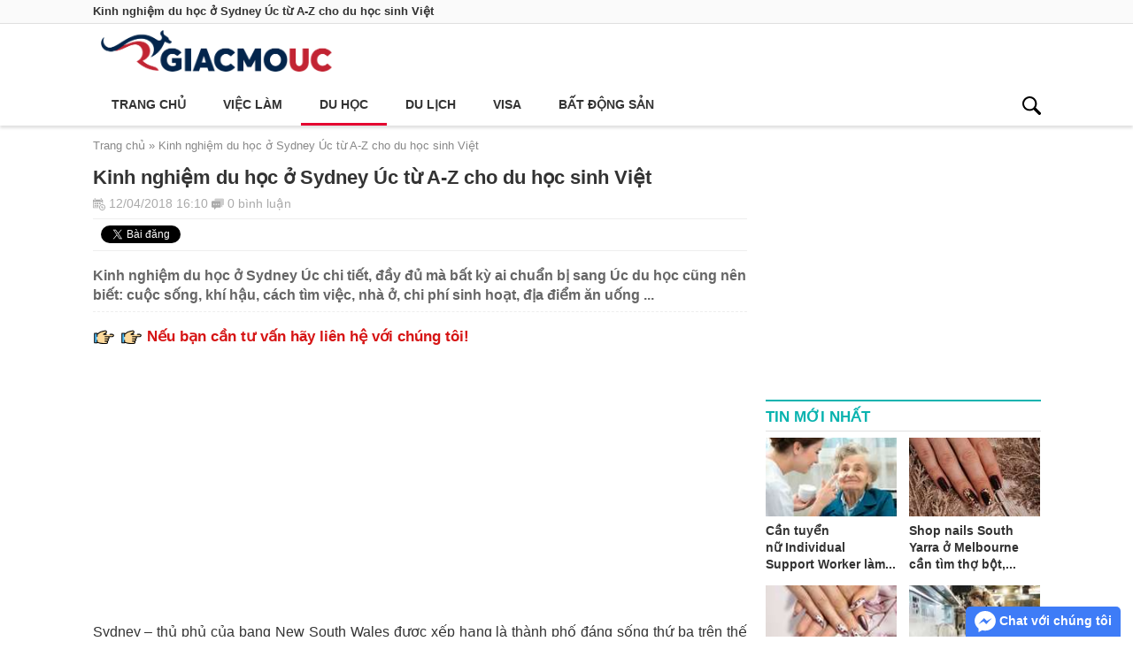

--- FILE ---
content_type: text/html; charset=UTF-8
request_url: https://giacmouc.com/kinh-nghiem-du-hoc-o-sydney-uc-tu-a-z-cho-du-hoc-sinh-viet.html
body_size: 17869
content:
<!DOCTYPE html>
<html lang="vi">
<head>
<title>Kinh nghiệm du học ở Sydney Úc từ A-Z cho du học sinh Việt</title>
<meta charset="UTF-8">
<meta name="description" content="Kinh nghiệm du học ở Sydney Úc chi tiết, đầy đủ mà bất kỳ ai chuẩn bị sang Úc du học cũng nên biết: cuộc sống, khí hậu, cách tìm việc, nhà ở, chi phí sinh hoạt, địa điểm ăn uống ...">
<meta name="keywords" content="du học sydney, du học sydney úc, du học ở sydney, kinh nghiệm du học ở sydney">
<meta name="robots" content="index, follow">
<meta name="robots" content="NOODP, NOYDIR">
<meta name="geo.region" content="VN-HN">
<meta name="geo.placename" content="Hà Nội">
<meta name="geo.position" content="21.033953;105.785002">
<meta name="DC.Source" content="https://giacmouc.com/">
<meta name="DC.Coverage" content="Việt Nam">
<meta name="RATING" content="GENERAL">
<meta name="COPYRIGHT" content="giacmouc.com">
<meta name="viewport" content="width=device-width, initial-scale=1.0, minimum-scale=1.0, maximum-scale=1.0, shrink-to-fit=no, user-scalable=no">
<meta name="google-site-verification" content="5OXlM25RjDEojQoFvlP8bm8y3DOdhq-Svq6aiYVCsGY">
<meta property="fb:app_id" content="">
<meta property="og:type" content="website">
<meta property="og:title" content="Kinh nghiệm du học ở Sydney Úc từ A-Z cho du học sinh Việt">
<meta property="og:description" content="Kinh nghiệm du học ở Sydney Úc chi tiết, đầy đủ mà bất kỳ ai chuẩn bị sang Úc du học cũng nên biết: cuộc sống, khí hậu, cách tìm việc, nhà ở, chi phí sinh hoạt, địa điểm ăn uống ...">
<meta property="og:url" content="https://giacmouc.com/kinh-nghiem-du-hoc-o-sydney-uc-tu-a-z-cho-du-hoc-sinh-viet.html">
<meta property="og:image" content="https://giacmouc.com/images/201804/kinh-nghiem-du-hoc-o-sydney-uc-tu-a-z-cho-du-hoc-sinh-viet/kinh-nghiem-du-hoc-o-sydney-uc-tu-a-z-cho-du-hoc-sinh-viet.jpg">
<meta property="og:site_name" content="giacmouc.com">
<link href="https://giacmouc.com/kinh-nghiem-du-hoc-o-sydney-uc-tu-a-z-cho-du-hoc-sinh-viet.html" rel="canonical">
<link type="image/jpeg" href="https://giacmouc.com/images/201804/kinh-nghiem-du-hoc-o-sydney-uc-tu-a-z-cho-du-hoc-sinh-viet/kinh-nghiem-du-hoc-o-sydney-uc-tu-a-z-cho-du-hoc-sinh-viet.jpg" rel="image_src">
<link href="/favicon-32x32.ico" rel="shortcut icon">
<link href="https://giacmouc.com/amp/kinh-nghiem-du-hoc-o-sydney-uc-tu-a-z-cho-du-hoc-sinh-viet.html" rel="amphtml">
<link href="/css/main.css?v=1740970531" rel="stylesheet"><meta name="csrf-param" content="_csrf-frontend">
<meta name="csrf-token" content="TU20Dc8ewyYBgp39Lritz2oyUmwKBQcLgdHRIGyI6qp8L4ZDq0uJcG_gqMxpyJ6KKWUYI0FwdDLP_OdBDdeZ6w==">
<script async='async' src='https://www.googletagservices.com/tag/js/gpt.js'></script>
    <script>
        var googletag = googletag || {};
        googletag.cmd = googletag.cmd || [];
    </script>
    <script>

        googletag.cmd.push(function () {
            var bannerMapping = googletag.sizeMapping().
            addSize([970, 0], [728, 90]).
            addSize([0, 0], [320, 100]).
            build();
            googletag.defineSlot('/117390890/giacmouc-header-1', [[320, 100], [728, 90]], 'div-gpt-ad-1539860213861-0').defineSizeMapping(bannerMapping).addService(googletag.pubads());
            googletag.pubads().enableSingleRequest();
            //        googletag.pubads().collapseEmptyDivs();
            googletag.enableServices();
        });
    </script>
</head>
<body>

<div class="wrap heading-line">
    <div class="container clr">
        <h1 class="content">Kinh nghiệm du học ở Sydney Úc từ A-Z cho du học sinh Việt</h1>
    </div>
</div>
<div class="wrap">
    <div class="container sm-no-padding clr" id="header">
        <a class="logo-wrapper" href="https://giacmouc.com">
            <i class="icon logo-icon"></i>
        </a>
        <div class="banner-wrapper">
            <!-- /117390890/giacmouc-header-1 -->
            <div id='div-gpt-ad-1512636354405-0'>
                <script>
                    googletag.cmd.push(function() { googletag.display('div-gpt-ad-1512636354405-0'); });
                </script>
            </div>
        </div>
    </div>
</div>
<nav class="wrap nav-bar clr">
    <div class="container menu clr">
        <button type="button" class="menu-toggle" onclick="this.classList.toggle('active')">
            <i class="icon menu-icon"></i>
            <span class="menu-title">Du học</span>
        </button>
        <ul>
                            <li>
                    <a href="https://giacmouc.com">Trang chủ</a>                </li>
                                <li>
                    <a href="https://giacmouc.com/viec-lam-tai-uc">Việc làm</a>                </li>
                                <li class="active">
                    <a href="https://giacmouc.com/du-hoc-uc">Du học</a>                </li>
                                <li>
                    <a href="https://giacmouc.com/du-lich-uc">Du lịch</a>                </li>
                                <li>
                    <a href="https://giacmouc.com/xin-visa-uc">Visa</a>                </li>
                                <li>
                    <a href="https://giacmouc.com/bat-dong-san-uc">Bất động sản</a>                </li>
                        </ul>
        <button type="button" class="search-toggle"
                onclick="
                    document.getElementById('search-toolbar').classList.toggle('active');
                    document.querySelector('.gsc-search-box-tools .gsc-search-box input.gsc-input').focus();
                ">
            <i class="icon magnifier-icon"></i>
        </button>
    </div>
</nav>
<div class="wrap search-toolbar clr" id="search-toolbar">
    <div class="container">
        <gcse:search></gcse:search>
    </div>
</div>
    <div class="txt-center ads">
    <!-- /117390890/giacmouc-header-1 -->
<div id='div-gpt-ad-1539860213861-0'>
<script>
googletag.cmd.push(function() { googletag.display('div-gpt-ad-1539860213861-0'); });
</script>
</div>
    </div>
<div>
    <div class="container clr">
        <ul class="breadcrumb"><li><a href="/">Trang chủ</a></li>
<li class="active">Kinh nghiệm du học ở Sydney Úc từ A-Z cho du học sinh Việt</li>
</ul>    </div>
    <div class="container clr">
        <?php// Alert::widget() ?>
        <div class="main-content left">
            <h2 class="news-title">Kinh nghiệm du học ở Sydney Úc từ A-Z cho du học sinh Việt</h2>
<article>
    <div class="news-info">
        <span class="info-item datetime">
    <i class="icon calendar-icon"></i>
    <span>12/04/2018 16:10</span>
</span>
<!--<span class="info-item views">
    <i class="icon eye-icon"></i>
    <span></span>
</span>-->
<span class="info-item comments">
    <i class="icon chat-icon"></i>
    <span>0 bình luận</span>
</span>

        <div class="social-share clr">
    <div class="social-share-item clr">
        <div id="fb-like" class="fb-like" data-href="https://giacmouc.com/kinh-nghiem-du-hoc-o-sydney-uc-tu-a-z-cho-du-hoc-sinh-viet.html" data-layout="button_count" data-size="small" data-action="like" data-show-faces="true" data-share="true"></div>
    </div>
    <div class="social-share-item clr">
        <a class="twitter-share-button" href="https://twitter.com/intent/tweet">Tweet</a>
    </div>
    <div class="social-share-item clr">
        <div class="g-plus" data-action="share"></div>
    </div>
</div>

<style>
    .social-share {
        display: block;
        padding: 0.2em 0.4em;
        margin-top: 0.5em;
        border: solid #eee;
        border-width: 1px 0;
    }
    .social-share-item > * {
        display: block !important;
        float: left !important;
    }
    .social-share-item {
        margin-top: 0.3em;
        display: inline-block;
    }
</style>
    </div>
    <div class="news-desc">
        Kinh nghiệm du học ở Sydney Úc chi tiết, đầy đủ mà bất kỳ ai chuẩn bị sang Úc du học cũng nên biết: cuộc sống, khí hậu, cách tìm việc, nhà ở, chi phí sinh hoạt, địa điểm ăn uống ...    </div>
            <div class="support-shortcut"
             onclick="document.getElementById('contactform-name').focus()">
            <i class="icon finger-point-icon"></i>
            <i class="icon finger-point-icon"></i>
            <span>Nếu bạn cần tư vấn hãy liên hệ với chúng tôi!</span>
        </div>
            <script async src="//pagead2.googlesyndication.com/pagead/js/adsbygoogle.js"></script>
<!-- giacmouc-responsive -->
<ins class="adsbygoogle"
     style="display:block"
     data-ad-client="ca-pub-8721835179689670"
     data-ad-slot="1760442229"
     data-ad-format="auto"></ins>
<script>
    (adsbygoogle = window.adsbygoogle || []).push({});
</script>
    <div class="news-content fit-content content-popup-images">
        <p style="text-align: justify;">Sydney – thủ phủ của bang New South Wales được xếp hạng là thành phố đáng sống thứ ba trên thế giới và cũng là trung tâm kinh tế của nước Úc với nhiều công ty đa quốc gia ở đây.</p>

<p style="text-align: justify;">Nơi đây mang lại cơ hội việc làm vô cùng hấp dẫn cho sinh viên quốc tế. Vì vậy, hằng năm, Sydney thu hút hàng triệu sinh viên quốc tế đến học tập, sinh sống và làm việc, và cũng bởi đây là nơi tập trung nhiều trường tiểu học, trung học, học viện nghề, trường đại học hàng đầu thế giới.</p>

<p style="text-align: justify;">Cùng xem chi tiết kinh nghiệm du học ở Sydney vô cùng hữu ích cho những ai có ý định sắp <a href="https://giacmouc.com/kinh-nghiem-du-hoc-o-sydney-uc-tu-a-z-cho-du-hoc-sinh-viet.html" title="du học Sydney"><strong>du học Sydney</strong></a> Úc:</p>

<h2 style="text-align: justify;"><span style="font-size:14px;"><strong>Khí hậu ở Sydney</strong></span></h2>

<p style="text-align: justify;">New South Wales nằm trong vùng khí hậu ôn đới, vậy nên thời tiết của Sydney đẹp quanh năm với trên 340 ngày có nắng trong 1 năm. Nhiệt độ tại Sydney cao nhất vào mùa hè (tháng 12 - tháng 2) là khoảng 26°C với độ ẩm trung bình khoảng 65%. Nhiệt độ trung bình cao nhất trong mùa đông ở Sydney (tháng 6 - tháng 8) quanh khoảng 16°C. Lượng mưa cao nhất trong năm rơi vào tháng 3 và tháng 6.</p>

<p style="text-align: justify;">Sydney có khí hậu ẩm ướt, ôn hòa và nhiều nắng chiếu suốt năm. Hầu hết nhiều người cảm thấy khí hậu ở Sydney dễ chịu quanh năm. Thật ra, Sydney có nhiều nắng vào những ngày có bầu trời xanh vào mùa đông hơn mùa hè. Nhiều cư dân da trắng Sydney xem mùa hè nắng gắt là điều may mắn.</p>

<h2 style="text-align: justify;"><span style="font-size:14px;"><strong>Cuộc sống ở Sydney</strong></span></h2>

<p style="text-align: justify;">Cuộc sống ở Sydney được đánh giá là hướng ngoại. Mọi nơi bạn ngắm nhìn, bạn đều thấy mọi người đi lại, chạy đây đó, bơi lội, đạp xe hay đi thuyền buồm. Các bãi biển luôn náo nhiệt, có hàng trăm quán cà phê và cảng biển có ngập tràn những cánh buồm.</p>

<p style="text-align: justify;">Sydney là trung tâm thời trang toàn cầu. Không nổi tiếng như Singapore – thiên đường mua sắm, nhưng Sydney hàng năm vẫn thu hút rất đông đảo du khách quốc tế đến để mua hàng giảm giá. Bạn có thể thấy các siêu thị đầy màu sắc vào các ngày cuối tuần ở quận Rocks, Paddington, Balmain, Woolloomooloo và Haymarket.</p>

<p style="text-align: justify;">Khi vào mùa giảm giá (khoảng cuối tháng 6 đầu tháng 7) thì khách du lịch tới đây mua sắm nhiều vô kể. Vào mùa đông ở Úc, tất cả các mặt hàng đều được giảm giá từ 10 cho đến 80% nhằm kích thích mọi người tiêu dùng. Khi ấy giá một số mặt hàng thời trang ở Úc thậm chí còn rẻ hơn nhiều so với hàng cùng loại ở Việt Nam.</p>

<h2 style="text-align: justify;"><span style="font-size:14px;"><strong>Các trường để du học Sydney Úc</strong></span></h2>

<p style="text-align: justify;">Danh sách các trường Đại học ở Sydney Úc  mà sinh viên Việt Nam đang rất quan tậm hiện nay:<br>
 <br>
1.    University of Sydney<br>
2.    Macquarie University<br>
3.    University of New South Wales (UNSW)<br>
4.    University of Technology, Sydney (UTS)<br>
5.    La Trobe University<br>
6.    Curtin University of Technology<br>
7.    Central Queensland University<br>
8.    University of Wollongong<br>
9.    University of Newcastle<br>
10.    University of Western Sydney<br>
11.    University of New England<br>
12.    Charles Sturt University</p>

<p style="text-align: justify;">Bên cạnh các trường ĐH trên, xin giới thiệu hệ thống các Học viện nghề thuộc hệ thống TAFE New South Wales liên thông lên các trường ĐH của Sydney:</p>

<ul>
<li style="text-align: justify;">Northern Sydney Institute  [NSIT]</li>
	<li style="text-align: justify;">Southern Sydney Institute  [SSI]</li>
	<li style="text-align: justify;">Sydney Institute  [SIT]</li>
	<li style="text-align: justify;">Western Sydney Institute  [WSI]</li>
	<li style="text-align: justify;">Hunter Institute  [Hunter]</li>
	<li style="text-align: justify;">Illawarra Institute  [Illawarra]</li>
	<li style="text-align: justify;">New England Institute  [New England]</li>
	<li style="text-align: justify;">North Coast Institute  [NCI]</li>
	<li style="text-align: justify;">Riverina Institute  [RIT]</li>
	<li style="text-align: justify;">Western Institute  [WIT]</li>
	<li style="text-align: justify;">South Western Sydney Institute  [SWSI]</li>
</ul>
<p style="text-align: center;"><img src="https://giacmouc.com/images/201804/kinh-nghiem-du-hoc-o-sydney-uc-tu-a-z-cho-du-hoc-sinh-viet/kinh-nghiem-du-hoc-o-sydney-uc-tu-a-z-cho-du-hoc-sinh-viet.jpg" alt="Kinh nghiệm du học ở Sydney Úc từ A-Z cho du học sinh Việt" title="Kinh nghiệm du học ở Sydney Úc từ A-Z cho du học sinh Việt" style="width: 600px; height: 360px;"></p>

<p style="text-align: center;"><em>Kinh nghiệm du học ở Sydney Úc từ A-Z cho du học sinh Việt</em></p>

<h2 style="text-align: justify;"><span style="font-size:14px;"><strong>Chí phí sinh hoạt du học ở Sydney</strong></span></h2>

<p style="text-align: justify;">Chí phí sinh hoạt ở Sydney khá đắt so với các thành phố khác ở Úc. Nói chung, sinh viên cần từ 14,000 đến 18,000 AUD một năm cho chi phí sinh hoạt (tiền thuê nhà, thức ăn, chi phí đi lại và giải trí). Có những đồ ăn ở Sydney khá rẻ nếu như bạn biết cách lựa chọn và biết chỗ mua đồ. Ví dụ:</p>

<p style="text-align: justify;"><em><strong>Chi phí chỗ ở</strong></em></p>

<p style="text-align: justify;">+ Ký túc xá và nhà khách: $90 – $150/ tuần</p>

<p style="text-align: justify;">+ Thuê nhà ở chung: $85 – $215/ tuần</p>

<p style="text-align: justify;">+ Trong khuôn viên trường: $90 – $280/ tuần</p>

<p style="text-align: justify;">+ Ở cùng gia đình bản địa: $235 – $325/ tuần</p>

<p style="text-align: justify;">+ Thuê nhà: $165 – $440/ tuần</p>

<p style="text-align: justify;">+ Trường nội trú: $11,000 – $22,000/ năm</p>

<p style="text-align: justify;"><em><strong>Các chi phí khác</strong></em></p>

<p style="text-align: justify;">+ Ăn uống: $80 – $280/ tuần</p>

<p style="text-align: justify;">+ Gas, điện: $35 – $140/ tuần</p>

<p style="text-align: justify;">+ Điện thoại và Internet: $20 – $55/ tuần</p>

<p style="text-align: justify;">+ Phương tiện công cộng: </p>

<p style="text-align: justify;">Các thành phố lớn thường áp dụng hệ thống trả tiền tự động trực tiếp lên thẻ điện tử, với mức phí chênh lệch giữa thời gian hiệu lực của thẻ và khoảng cách xa gần mà bạn di chuyển. Khi lên/xuống các phương tiện công cộng, nhớ hãy quẹt thẻ để tránh tình trạng bị mất phí:<br>
 <br>
•    Opal card, Sydney (loại maximum) AUD$8.50<br>
•    MYKI card, Melbourne, thẻ sinh viên có hiệu lực 1 năm: AUD$567<br>
•    MYKI card, Melbourne, thẻ sinh viên có hiệu lực nửa năm: AUD$296<br>
•    Vé đơn, hiệu lực 2 tiếng,zone 1&amp;2, Melbourne: AUD$4.10  <br>
•    Thẻ giảm giá dành cho sinh viên, Melbourne: AUD$9</p>

<p style="text-align: justify;">+ Ô tô (sau khi mua): 150$ – 260$ tuần</p>

<p style="text-align: justify;">+ Giải trí: $80 – $150/ tuần</p>

<p><em><strong>Xem thêm nhiều tin tức hay nhất về kinh nghiệm du lịch Úc tiết kiệm, thủ tục làm visa đi Úc và các thông tin nhà đất Australia có trên <a href="https://giacmouc.com" title="tin nước úc">tin nước úc</a>.</strong></em></p>

<h2 style="text-align: justify;"><span style="font-size:14px;"><strong>Việc làm thêm khi du học ở Sydney</strong></span></h2>

<p style="text-align: justify;">Nếu bạn không biết nên tìm việc làm tại Sydney ở đâu thì có thể tìm thấy số lượng khổng lồ các công việc tại những trang web sau:</p>

<p style="text-align: justify;"><em><strong>1. SEEK (seek.com.au)</strong></em></p>

<p style="text-align: justify;">Trên website này, khi bạn đăng kí cho mình một tài khoản là bạn có thể bắt đầu tìm việc. Bạn có thể tìm việc bằng cách lựa chọn mức lương, lĩnh vực nghề nghiệp, hoặc là địa điểm làm việc. Ngoài ra, bạn có thể tìm thấy những lời khuyên và những mẹo hay khi tìm việc ở Úc.</p>

<p style="text-align: justify;"><em><strong>2. CareerOne (careerone.com.au)</strong></em></p>

<p style="text-align: justify;">Tương tự như website bên trên, bạn cũng có thể đăng kí cho mình một tài khoản, đăng tải CV trong mục Free Consultation. Bạn có thể tìm được tên những công ty đang cần tuyển người trong lĩnh vực mà bạn mong muốn làm việc.</p>

<p style="text-align: justify;"><em><strong>3. Student Edge (studentedge.com.au)</strong></em></p>

<p style="text-align: justify;">Đây là một website hoàn toàn miễn phí và dễ dàng sử dụng. Ngoài tìm việc, bạn có thể theo dõi những tin tức được cập nhật hằng ngày như phim truyện, sức khỏe, các mẹo hay trong học tập.</p>

<p style="text-align: justify;"><em><strong>4. Locanto Jobs Perth (perth.locanto.com.au/Jobs/J/)</strong></em></p>

<p style="text-align: justify;">Trang này như diễn đàn tổng hợp, có rất nhiều mảng như buôn bán, thú cưng, sự kiện, lớp học,…và mục việc làm. Các thông tin việc làm ở đây chủ yếu ở khu vực Perth.</p>

<p style="text-align: justify;"><em><strong>5. SpotJobs.com (spotjobs.com)</strong></em></p>

<p style="text-align: justify;">Trang này bạn có thể tìm những công việc theo khu vực cụ thể như Melbourne, Sydney, Perth,..</p>

<p style="text-align: justify;"><em><strong>6. Neuvoo (au.neuvoo.com/en)</strong></em></p>

<p style="text-align: justify;">Giao diện trang website khá đơn giản, bạn chỉ cần nhập từ khóa, chọn khu vực bạn muốn làm là website sẽ hiện ra những công việc phù hợp với lựa chọn của bạn.</p>

<p style="text-align: justify;"><em><strong>7. Jooble (au.jooble.org/jobs-part+time-jobs)</strong></em></p>

<p style="text-align: justify;">Trang web này bạn có thể tìm những công việc part-time theo ngày đăng hoặc mức lương. Thông tin cũng được cập nhật khá thường xuyên.</p>

<p style="text-align: justify;"><em><strong>8. Người Việt tại Úc (http://nguoiviettaiuc.com)</strong></em></p>

<p style="text-align: justify;">Đối với những du học sinh Việt Nam thì trang web này lại khá hiệu quả. Trang sử dụng ngôn ngữ tiếng Việt và có những thông tin luôn được cập nhật như phòng trọ cho thuê, cho share,...hay những công việc như nhà hàng, nail, làm bánh,...</p>

<h2 style="text-align: justify;"><span style="font-size:14px;"><strong>Địa điểm ăn uống ở Sydney</strong></span></h2>

<p style="text-align: justify;">Người Sydney yêu thích đồ ăn của họ và bạn có thể dễ dàng tìm được một nhà hàng phù hợp phong cách sống, túi tiền hoặc khẩu vị của bạn. Hãy đến khu Hoa Kiều China Town để có đồ ăn châu Á rẻ và ngon miệng; khu đồi Surry Hills và Darlinghurst với những nhà hàng, quán cà phê và quán bar đầy phong cách; và khu ngoại ô thời thượng Paddington có một số quán rượu cổ tuyệt vời nằm trên những con phố rợp bóng cây, các cửa hàng và những ngôi nhà có mái hiên được giữ gìn không chê vào đâu được.</p>

<p style="text-align: justify;">Hiện nay trên dưới 40.000 người Việt cư trú tại Cabramatta. Những ngày cuối tuần ở đây tập trung đông người Việt dạo phố mua sắm, gặp gỡ, uống cafe trò chuyện, để có được một cảm giác như ở quê nhà.</p>

<p style="text-align: justify;"><em>Các quán ăn Việt ở Sydney tham khảo:</em></p>

<p style="text-align: justify;">•    Phở tái, $10 tại Phở Tàu Bay, 12/117 John Street, Cabramatta (một khu vực ngoại ô của thành phố Sydney).<br>
•    Cơm tấm, $12,50 tại quán Phở Tàu Bay, 12/117 John Street, Cabramatta.<br>
•    Bánh cuốn, $10,50 tại Phú Quốc, 11/117 John Street, Cabramatta.<br>
•    Bún bò Huế, $10 tại Đông Ba, 5-6/40 Park street, Cabramatta.<br>
•    Gỏi gà, $15 tại Điểm Hẹn, 205 Canley Vale street, Canley Heights.<br>
•    Trứng vịt lộn, $3 tại Điểm Hẹn, 205 Canley Vale street, Canley Heights.</p>

<p style="text-align: justify;"><em>Những cửa hàng chuyên đồ ăn nhanh nổi tiếng Sydney:</em></p>

<p style="text-align: justify;">•    Nhà hàng El Loco: 64 Foveaux St, Sydney NSW 2010<br>
Nhà hàng nổi tiếng với thực đơn tươi ngon có nguồn gốc từ Mexico, bạn nên ăn thử món bánh kẹp Taco với vỏ bánh giòn tan và  đủ vị chua cay mặn ngọt<br>
•    Cửa hàng Mr Crackles: 155 Oxford St, Darlinghurst NSW 2010<br>
hãy mua những chiếc bánh kẹp thịt ba chỉ có lớp bì giòn tan, ăn kèm rau trộn chua chua, ngọt ngọt với khoảng $2 – $3 là bạn đã có một bữa trưa no căng bụng rồi.<br>
•    Cửa hàng Ocean Master: 51 King St, Ashbury NSW 2193, Úc<br>
Cửa hàng này đã có thâm niên hơn 20 năm ở Sydney, các món ăn tươi ngon đều được phục vụ dạng burger kèm theo salad và tráng miệng.</p>

<p style="text-align: justify;">Trên đây là thông tin tổng hợp kinh nghiệm du học ở Sydney Úc chi tiết, đầy đủ mà bạn nên biết trước khi sang Úc. Đừng quên theo dõi thêm nhiều thông tin hữu ích khác về <strong><a href="https://giacmouc.com/xin-visa-uc" title="visa đi úc">visa đi úc</a></strong><b> </b>được cập nhật liên tục trên giacmouc.com.</p>

<p style="text-align: justify;"><strong><em>Giải đáp, tư vấn miễn phí cụ thể nhất thủ tục visa Úc, thông tin du học Úc:</em></strong></p>

<p style="text-align: justify;"><em><strong>Mr. Giang Luong</strong></em></p>

<p style="text-align: justify;"><em><strong>Suite 10, 10 Droop Street, Footscray, Victoria, Australia 3011</strong></em></p>

<p style="text-align: justify;"><em><strong>Điện thoại: +61 433686879</strong></em></p>

<p style="text-align: justify;"><em><strong>Tel: +61 3 9689 1030</strong></em></p>

<p style="text-align: justify;"><em><strong>Fax: +61 3 9689 1041</strong></em></p>

<p style="text-align: justify;"><em><strong>Email: luonghonggiang@gmail.com</strong></em></p>

<p style="text-align: right;"><em>Thảo Trần</em></p>    </div>
</article>

    <article>
        <form id="contact-form" class="primary" action="/kinh-nghiem-du-hoc-o-sydney-uc-tu-a-z-cho-du-hoc-sinh-viet.html" method="post">
<input type="hidden" name="_csrf-frontend" value="TU20Dc8ewyYBgp39Lritz2oyUmwKBQcLgdHRIGyI6qp8L4ZDq0uJcG_gqMxpyJ6KKWUYI0FwdDLP_OdBDdeZ6w==">
        <div class="highlight-box">
            <h3 class="title">Bạn có câu hỏi cần trợ giúp?</h3>

            <div class="form-group field-contactform-name required">
<input type="text" id="contactform-name" class="form-control" name="ContactForm[name]" aria-required="true"><label class="control-label" for="contactform-name">Họ tên</label><div class="help-block"></div>
</div>
            <div class="form-group field-contactform-email required">
<input type="text" id="contactform-email" class="form-control" name="ContactForm[email]" aria-required="true"><label class="control-label" for="contactform-email">Email</label><div class="help-block"></div>
</div>
            <div class="form-group field-contactform-phone_number required">
<input type="text" id="contactform-phone_number" class="form-control" name="ContactForm[phone_number]" aria-required="true"><label class="control-label" for="contactform-phone_number">Số điện thoại</label><div class="help-block"></div>
</div>
            <div class="form-group field-contactform-body required">
<textarea id="contactform-body" class="form-control" name="ContactForm[body]" rows="5" aria-required="true"></textarea><label class="control-label" for="contactform-body">Câu hỏi cần trợ giúp</label><div class="help-block"></div>
</div>        </div>

        <div class="clr">
            <div class="right">
                <div class="form-group"></div>

                <div class="form-group left">
                    <div class="g-recaptcha" data-sitekey="6Lf6400UAAAAAG0xRzfELe0W2etpDhViPi-ycuWa"></div>
                </div>
                <div class="form-group right" style="margin-left: 1em">
                    <button type="submit">Gửi câu hỏi</button>
                </div>
            </div>
        </div>
    </article>

    </form>    
<article>
    <div class="social-share clr">
    <div class="social-share-item clr">
        <div id="fb-like" class="fb-like" data-href="https://giacmouc.com/kinh-nghiem-du-hoc-o-sydney-uc-tu-a-z-cho-du-hoc-sinh-viet.html" data-layout="button_count" data-size="small" data-action="like" data-show-faces="true" data-share="true"></div>
    </div>
    <div class="social-share-item clr">
        <a class="twitter-share-button" href="https://twitter.com/intent/tweet">Tweet</a>
    </div>
    <div class="social-share-item clr">
        <div class="g-plus" data-action="share"></div>
    </div>
</div>

<style>
    .social-share {
        display: block;
        padding: 0.2em 0.4em;
        margin-top: 0.5em;
        border: solid #eee;
        border-width: 1px 0;
    }
    .social-share-item > * {
        display: block !important;
        float: left !important;
    }
    .social-share-item {
        margin-top: 0.3em;
        display: inline-block;
    }
</style>
    <div id="fb-comments" class="fb-comments" data-href="https://giacmouc.com/kinh-nghiem-du-hoc-o-sydney-uc-tu-a-z-cho-du-hoc-sinh-viet.html" data-numposts="5" data-width="100%"></div>
</article>
<div class="related-news">
    <h3 class="title">Bài viết liên quan</h3>
    <div class="content aspect-ratio __5x3">
        <a class="news-item clr" href="https://giacmouc.com/danh-sach-cac-truong-uc-nganh-quan-tri-kinh-doanh-chi-phi-re.html"><div class="image">
        <div class="item-view">
            <div class="img-wrap"><img src="https://giacmouc.com/images/201804/danh-sach-cac-truong-uc-nganh-quan-tri-kinh-doanh-chi-phi-re/danh-sach-cac-truong-uc-nganh-quan-tri-kinh-doanh-chi-phi-re-100x60.jpg" alt="Danh sách các trường Úc ngành quản trị kinh doanh chi phí rẻ" title="Danh sách các trường Úc ngành quản trị kinh doanh chi phí rẻ"></div>
        </div>
    </div>
    <div class="name"><span>Danh sách các trường Úc ngành quản trị kinh doanh chi phí rẻ</span></div>
    <div class="info"><span class="info-item datetime">
    <i class="icon calendar-icon"></i>
    <span>12/04/2018 10:10</span>
</span>
<!--<span class="info-item views">
    <i class="icon eye-icon"></i>
    <span></span>
</span>-->
<span class="info-item comments">
    <i class="icon chat-icon"></i>
    <span>0 bình luận</span>
</span>

</div>
    <div class="desc">Tổng hợp các trường Úc ngành quản trị kinh doanh chi phí rẻ được nhiều du học sinh Việt lựa chọn hiện nay. Đây là ngành học triển vọng tại Úc, cơ hội việc làm lương tốt. </div></a><a class="news-item clr" href="https://giacmouc.com/cuoc-song-du-hoc-sinh-o-melbourne-hoi-du-hoc-sinh-viet-o-melbourne.html"><div class="image">
        <div class="item-view">
            <div class="img-wrap"><img src="https://giacmouc.com/images/201804/cuoc-song-du-hoc-sinh-o-melbourne-hoi-du-hoc-sinh-viet-o-melbourne/cuoc-song-du-hoc-sinh-o-melbourne-hoi-du-hoc-sinh-viet-o-melbourne-100x60.jpg" alt="Cuộc sống du học sinh ở Melbourne, hội du học sinh Việt ở Melbourne" title="Cuộc sống du học sinh ở Melbourne, hội du học sinh Việt ở Melbourne"></div>
        </div>
    </div>
    <div class="name"><span>Cuộc sống du học sinh ở Melbourne, hội du học sinh Việt ở Melbourne</span></div>
    <div class="info"><span class="info-item datetime">
    <i class="icon calendar-icon"></i>
    <span>11/04/2018 10:10</span>
</span>
<!--<span class="info-item views">
    <i class="icon eye-icon"></i>
    <span></span>
</span>-->
<span class="info-item comments">
    <i class="icon chat-icon"></i>
    <span>0 bình luận</span>
</span>

</div>
    <div class="desc">Cuộc sống du học sinh ở Melbourne như thế nào? Diễn đàn du học sinh ở Melbourne sẽ giúp ích cho du học sinh hiểu rõ hơn về cuộc sống nơi xứ người. </div></a><script async src="//pagead2.googlesyndication.com/pagead/js/adsbygoogle.js"></script>
<!-- giacmouc-responsive -->
<ins class="adsbygoogle"
     style="display:block"
     data-ad-client="ca-pub-8721835179689670"
     data-ad-slot="1760442229"
     data-ad-format="auto"></ins>
<script>
    (adsbygoogle = window.adsbygoogle || []).push({});
</script>
<a class="news-item clr" href="https://giacmouc.com/cac-hoc-bong-nghien-cuu-sinh-tu-dh-la-trobe-uc-nam-2018.html"><div class="image">
        <div class="item-view">
            <div class="img-wrap"><img src="https://giacmouc.com/images/201804/cac-hoc-bong-nghien-cuu-sinh-tu-dh-la-trobe-uc-nam-2018/cac-hoc-bong-nghien-cuu-sinh-tu-dh-la-trobe-uc-nam-2018-100x60.jpg" alt="Các học bổng Nghiên cứu sinh từ ĐH La Trobe Úc năm 2018" title="Các học bổng Nghiên cứu sinh từ ĐH La Trobe Úc năm 2018"></div>
        </div>
    </div>
    <div class="name"><span>Các học bổng Nghiên cứu sinh từ ĐH La Trobe Úc năm 2018</span></div>
    <div class="info"><span class="info-item datetime">
    <i class="icon calendar-icon"></i>
    <span>10/04/2018 17:10</span>
</span>
<!--<span class="info-item views">
    <i class="icon eye-icon"></i>
    <span></span>
</span>-->
<span class="info-item comments">
    <i class="icon chat-icon"></i>
    <span>0 bình luận</span>
</span>

</div>
    <div class="desc">Một số học bổng Nghiên cứu sinh từ ĐH La Trobe Úc năm 2018 hấp dẫn đang mở cho du học sinh quốc tế đăng ký. Xem điều kiện ngay!</div></a><a class="news-item clr" href="https://giacmouc.com/kinh-nghiem-du-hoc-o-melbourne-uc-du-hoc-sinh-viet-nen-bo-tui.html"><div class="image">
        <div class="item-view">
            <div class="img-wrap"><img src="https://giacmouc.com/images/201804/kinh-nghiem-du-hoc-o-melbourne-uc-du-hoc-sinh-viet-nen-bo-tui/kinh-nghiem-du-hoc-o-melbourne-uc-du-hoc-sinh-viet-nen-bo-tui-100x60.jpg" alt="Kinh nghiệm du học ở Melbourne Úc du học sinh Việt nên bỏ túi" title="Kinh nghiệm du học ở Melbourne Úc du học sinh Việt nên bỏ túi"></div>
        </div>
    </div>
    <div class="name"><span>Kinh nghiệm du học ở Melbourne Úc du học sinh Việt nên bỏ túi</span></div>
    <div class="info"><span class="info-item datetime">
    <i class="icon calendar-icon"></i>
    <span>10/04/2018 14:10</span>
</span>
<!--<span class="info-item views">
    <i class="icon eye-icon"></i>
    <span></span>
</span>-->
<span class="info-item comments">
    <i class="icon chat-icon"></i>
    <span>0 bình luận</span>
</span>

</div>
    <div class="desc">Bỏ túi những kinh nghiệm du học ở Melbourne Úc, cách tết kiệm chi phí sinh hoạt khi du học tại Melbourne, hình thức đi lại tại Úc. </div></a><a class="news-item clr" href="https://giacmouc.com/tong-hop-truong-uc-dao-tao-nganh-ky-thuat-chi-phi-re-chat-luong.html"><div class="image">
        <div class="item-view">
            <div class="img-wrap"><img src="https://giacmouc.com/images/201804/tong-hop-truong-uc-dao-tao-nganh-ky-thuat-chi-phi-re-chat-luong/tong-hop-truong-uc-dao-tao-nganh-ky-thuat-chi-phi-re-chat-luong-100x60.jpg" alt="Tổng hợp trường Úc đào tạo ngành kỹ thuật chi phí rẻ chất lượng" title="Tổng hợp trường Úc đào tạo ngành kỹ thuật chi phí rẻ chất lượng"></div>
        </div>
    </div>
    <div class="name"><span>Tổng hợp trường Úc đào tạo ngành kỹ thuật chi phí rẻ chất lượng</span></div>
    <div class="info"><span class="info-item datetime">
    <i class="icon calendar-icon"></i>
    <span>10/04/2018 10:10</span>
</span>
<!--<span class="info-item views">
    <i class="icon eye-icon"></i>
    <span></span>
</span>-->
<span class="info-item comments">
    <i class="icon chat-icon"></i>
    <span>0 bình luận</span>
</span>

</div>
    <div class="desc">Các trường Úc đào tạo ngành kỹ thuật chi phí rẻ lại chất lượng được nhiều du học sinh quốc tế lựa chọn. Du học ngành Kỹ thuật khả năng định cư ở Úc cao.</div></a><a class="news-item clr" href="https://giacmouc.com/cac-truong-pho-thong-cong-lap-bang-queensland-uc-mien-chung-minh-tai-chinh.html"><div class="image">
        <div class="item-view">
            <div class="img-wrap"><img src="https://giacmouc.com/images/201804/cac-truong-pho-thong-cong-lap-bang-queensland-uc-mien-chung-minh-tai-chinh/cac-truong-pho-thong-cong-lap-bang-queensland-uc-mien-chung-minh-tai-chinh-100x60.jpg" alt="Các trường phổ thông công lập bang Queensland Úc miễn chứng minh tài chính" title="Các trường phổ thông công lập bang Queensland Úc miễn chứng minh tài chính"></div>
        </div>
    </div>
    <div class="name"><span>Các trường phổ thông công lập bang Queensland Úc miễn chứng minh tài chính</span></div>
    <div class="info"><span class="info-item datetime">
    <i class="icon calendar-icon"></i>
    <span>09/04/2018 14:10</span>
</span>
<!--<span class="info-item views">
    <i class="icon eye-icon"></i>
    <span></span>
</span>-->
<span class="info-item comments">
    <i class="icon chat-icon"></i>
    <span>0 bình luận</span>
</span>

</div>
    <div class="desc">Danh sách các trường phổ thông công lập bang Queensland Úc 2018, du học phổ thông Úc tại bang Queensland ở các trường công lập sẽ miễn chứng minh tài chính.</div></a><a class="news-item clr" href="https://giacmouc.com/cac-truong-uc-dao-tao-nganh-dieu-duong-chi-phi-re-chat-luong.html"><div class="image">
        <div class="item-view">
            <div class="img-wrap"><img src="https://giacmouc.com/images/201804/cac-truong-uc-dao-tao-nganh-dieu-duong-chi-phi-re-chat-luong/cac-truong-uc-dao-tao-nganh-dieu-duong-chi-phi-re-chat-luong-100x60.jpg" alt="Các trường Úc đào tạo ngành điều dưỡng chi phí rẻ, chất lượng" title="Các trường Úc đào tạo ngành điều dưỡng chi phí rẻ, chất lượng"></div>
        </div>
    </div>
    <div class="name"><span>Các trường Úc đào tạo ngành điều dưỡng chi phí rẻ, chất lượng</span></div>
    <div class="info"><span class="info-item datetime">
    <i class="icon calendar-icon"></i>
    <span>09/04/2018 10:10</span>
</span>
<!--<span class="info-item views">
    <i class="icon eye-icon"></i>
    <span></span>
</span>-->
<span class="info-item comments">
    <i class="icon chat-icon"></i>
    <span>0 bình luận</span>
</span>

</div>
    <div class="desc">Các trường Úc đào tạo ngành điều dưỡng chi phí rẻ, chất lượng nên xét đến khi muốn học ngành điều dưỡng, y tá tại Úc.</div></a><a class="news-item clr" href="https://giacmouc.com/hoc-bong-sau-dai-hoc-uc-tu-dh-deakin-2018-chinh-thuc-mo-cua.html"><div class="image">
        <div class="item-view">
            <div class="img-wrap"><img src="https://giacmouc.com/images/201804/hoc-bong-sau-dai-hoc-uc-tu-dh-deakin-2018-chinh-thuc-mo-cua/hoc-bong-sau-dai-hoc-uc-tu-dh-deakin-2018-chinh-thuc-mo-cua-100x60.jpg" alt="Học bổng sau Đại học Úc từ ĐH Deakin 2018 chính thức mở cửa" title="Học bổng sau Đại học Úc từ ĐH Deakin 2018 chính thức mở cửa"></div>
        </div>
    </div>
    <div class="name"><span>Học bổng sau Đại học Úc từ ĐH Deakin 2018 chính thức mở cửa</span></div>
    <div class="info"><span class="info-item datetime">
    <i class="icon calendar-icon"></i>
    <span>06/04/2018 16:10</span>
</span>
<!--<span class="info-item views">
    <i class="icon eye-icon"></i>
    <span></span>
</span>-->
<span class="info-item comments">
    <i class="icon chat-icon"></i>
    <span>0 bình luận</span>
</span>

</div>
    <div class="desc">Học bổng sau Đại học Úc từ ĐH Deakin 2018 (Postgraduate Bursary). Xem chi tiết học bổng trường Deakin University trong bài.</div></a><a class="news-item clr" href="https://giacmouc.com/cac-truong-uc-dao-tao-nganh-nha-hang-khach-san-hoc-phi-re.html"><div class="image">
        <div class="item-view">
            <div class="img-wrap"><img src="https://giacmouc.com/images/201804/cac-truong-uc-dao-tao-nganh-nha-hang-khach-san-hoc-phi-re/cac-truong-uc-dao-tao-nganh-nha-hang-khach-san-hoc-phi-re-100x60.jpg" alt="Các trường Úc đào tạo ngành nhà hàng khách sạn học phí rẻ" title="Các trường Úc đào tạo ngành nhà hàng khách sạn học phí rẻ"></div>
        </div>
    </div>
    <div class="name"><span>Các trường Úc đào tạo ngành nhà hàng khách sạn học phí rẻ</span></div>
    <div class="info"><span class="info-item datetime">
    <i class="icon calendar-icon"></i>
    <span>06/04/2018 14:10</span>
</span>
<!--<span class="info-item views">
    <i class="icon eye-icon"></i>
    <span></span>
</span>-->
<span class="info-item comments">
    <i class="icon chat-icon"></i>
    <span>0 bình luận</span>
</span>

</div>
    <div class="desc">Danh sách các trường Úc ngành nhà hàng khách sạn học phí rẻ tham khảo khi chọn trường ở Úc. Du học Úc ngành nhà hàng khách sạn cơ hội nghề nghiệp rộng mở và định cư.</div></a><a class="news-item clr" href="https://giacmouc.com/du-bi-dai-hoc-swinburne-uc-can-dieu-kien-hoc-phi-bao-nhieu.html"><div class="image">
        <div class="item-view">
            <div class="img-wrap"><img src="https://giacmouc.com/images/201804/du-bi-dai-hoc-swinburne-uc-can-dieu-kien-hoc-phi-bao-nhieu/du-bi-dai-hoc-swinburne-uc-can-dieu-kien-hoc-phi-bao-nhieu-100x60.jpg" alt="Dự bị Đại học Swinburne Úc cần điều kiện, học phí bao nhiêu?" title="Dự bị Đại học Swinburne Úc cần điều kiện, học phí bao nhiêu?"></div>
        </div>
    </div>
    <div class="name"><span>Dự bị Đại học Swinburne Úc cần điều kiện, học phí bao nhiêu?</span></div>
    <div class="info"><span class="info-item datetime">
    <i class="icon calendar-icon"></i>
    <span>06/04/2018 10:10</span>
</span>
<!--<span class="info-item views">
    <i class="icon eye-icon"></i>
    <span></span>
</span>-->
<span class="info-item comments">
    <i class="icon chat-icon"></i>
    <span>0 bình luận</span>
</span>

</div>
    <div class="desc">Điều kiện, học phí, các con đường học dự bị Đại học Swinburne Úc để học sinh Việt có định hướng và ứng tuyển. Swinburne là ngôi trường được rất nhiều du học sinh chọn.</div></a><a class="news-item clr" href="https://giacmouc.com/hoc-thac-si-tesol-master-of-tesol-o-uc-tai-cac-truong-tot-nhat.html"><div class="image">
        <div class="item-view">
            <div class="img-wrap"><img src="https://giacmouc.com/images/201804/hoc-thac-si-tesol-master-of-tesol-o-uc-tai-cac-truong-tot-nhat/hoc-thac-si-tesol-master-of-tesol-o-uc-tai-cac-truong-tot-nhat-100x60.jpg" alt="Học thạc sĩ TESOL (Master of TESOL) ở Úc tại các trường tốt nhất" title="Học thạc sĩ TESOL (Master of TESOL) ở Úc tại các trường tốt nhất"></div>
        </div>
    </div>
    <div class="name"><span>Học thạc sĩ TESOL (Master of TESOL) ở Úc tại các trường tốt nhất</span></div>
    <div class="info"><span class="info-item datetime">
    <i class="icon calendar-icon"></i>
    <span>05/04/2018 14:10</span>
</span>
<!--<span class="info-item views">
    <i class="icon eye-icon"></i>
    <span></span>
</span>-->
<span class="info-item comments">
    <i class="icon chat-icon"></i>
    <span>0 bình luận</span>
</span>

</div>
    <div class="desc">Học thạc sĩ TESOL ở Úc giúp phát triển chuyên môn giảng dạy tiếng Anh, làm việc ở bất kì đâu. Master of TESOL in Australia có thể ở lại Úc 3 năm làm việc.</div></a><a class="news-item clr" href="https://giacmouc.com/du-hoc-thac-si-nganh-luat-o-uc-dieu-kien-hoc-phi-truong-dao-tao.html"><div class="image">
        <div class="item-view">
            <div class="img-wrap"><img src="https://giacmouc.com/images/201804/du-hoc-thac-si-nganh-luat-o-uc-dieu-kien-hoc-phi-truong-dao-tao/du-hoc-thac-si-nganh-luat-o-uc-dieu-kien-hoc-phi-truong-dao-tao-100x60.jpg" alt="Du học thạc sĩ ngành luật ở Úc: Điều kiện, học phí, trường đào tạo" title="Du học thạc sĩ ngành luật ở Úc: Điều kiện, học phí, trường đào tạo"></div>
        </div>
    </div>
    <div class="name"><span>Du học thạc sĩ ngành luật ở Úc: Điều kiện, học phí, trường đào tạo</span></div>
    <div class="info"><span class="info-item datetime">
    <i class="icon calendar-icon"></i>
    <span>05/04/2018 10:10</span>
</span>
<!--<span class="info-item views">
    <i class="icon eye-icon"></i>
    <span></span>
</span>-->
<span class="info-item comments">
    <i class="icon chat-icon"></i>
    <span>0 bình luận</span>
</span>

</div>
    <div class="desc">Điều kiện, học phí, các trường đào tạo du học thạc sĩ ngành luật ở Úc nổi bật để bạn có kế hoạch du học rõ ràng nhất. Săn học bổng thạc sĩ luật tại Úc trên giacmouc.com.</div></a>    </div>
</div>

<script src='https://www.google.com/recaptcha/api.js?hl=vi'></script>
<script>
    setTimeout(updateCounter, 3000);
    function updateCounter() {
        var xhttp = new XMLHttpRequest();
        xhttp.onreadystatechange = function() {
            if (xhttp.readyState === 4 && xhttp.status === 200) {
                console.log(xhttp.response);
            }
        };
        xhttp.open("POST", "/article/ajax-update-counter");
        xhttp.setRequestHeader("Content-type", "application/x-www-form-urlencoded");
        xhttp.send("_csrf-frontend=TU20Dc8ewyYBgp39Lritz2oyUmwKBQcLgdHRIGyI6qp8L4ZDq0uJcG_gqMxpyJ6KKWUYI0FwdDLP_OdBDdeZ6w==&field=view_count&value=1&slug=kinh-nghiem-du-hoc-o-sydney-uc-tu-a-z-cho-du-hoc-sinh-viet");
    }
</script>        </div>
        <aside class="aside right">
            <div class="aside-box">
    <script async src="//pagead2.googlesyndication.com/pagead/js/adsbygoogle.js"></script>
<!-- giacmouc-responsive -->
<ins class="adsbygoogle"
     style="display:block"
     data-ad-client="ca-pub-8721835179689670"
     data-ad-slot="1760442229"
     data-ad-format="auto"></ins>
<script>
    (adsbygoogle = window.adsbygoogle || []).push({});
</script>
</div>
<div class="aside-box">
    <div class="heading clr">
        <div class="title">
            <span>Tin mới nhất</span>
        </div>
    </div>
    <div class="body clr">
        <div class="grid-view g2 aspect-ratio __5x3">
            <ul>
                <li>
                        <a href="https://giacmouc.com/can-tuyen-nu-individual-support-worker-lam-tai-nha-rieng-gan-preston.html"><div class="image"><div class="item-view"><div class="img-wrap"><img src="https://giacmouc.com/images/202310/tuyen-nhan-vien-nu-lam-tai-nha-rieng-gan-preston/tuyen-nhan-vien-nu-lam-tai-nha-rieng-gan-preston-150x100.jpg" alt="Cần tuyển nữ Individual Support Worker làm tại nhà riêng gần Preston" title="Cần tuyển nữ Individual Support Worker làm tại nhà riêng gần Preston"></div></div></div><h3 class="name"><span>Cần tuyển nữ Individual Support Worker làm tại nhà riêng gần Preston</span></h3></a>                    </li><li>
                        <a href="https://giacmouc.com/shop-nails-south-yarra-o-melbourne-can-tim-tho-bot-sns-tay-chan-nuoc.html"><div class="image"><div class="item-view"><div class="img-wrap"><img src="https://giacmouc.com/images/202310/tuyen-tho-nail-cho-shop-o-melbourne/tuyen-tho-nail-cho-shop-o-melbourne-200x100.jpeg" alt="Shop nails South Yarra ở Melbourne cần tìm thợ bột, Sns, tay chân nước" title="Shop nails South Yarra ở Melbourne cần tìm thợ bột, Sns, tay chân nước"></div></div></div><h3 class="name"><span>Shop nails South Yarra ở Melbourne cần tìm thợ bột, Sns, tay chân nước</span></h3></a>                    </li><li>
                        <a href="https://giacmouc.com/shop-nail-tai-highpoint-shopping-centre-can-tho-chan-tay-nuoc-va-sns.html"><div class="image"><div class="item-view"><div class="img-wrap"><img src="https://giacmouc.com/images/202310/tuyen-tho-cho-shop-nail-o-highpoint-shopping-centre/tuyen-tho-cho-shop-nail-o-highpoint-shopping-centre-150x84.jpg" alt=" Shop nail tại Highpoint shopping centre cần thợ chân tay nước và SNS" title=" Shop nail tại Highpoint shopping centre cần thợ chân tay nước và SNS"></div></div></div><h3 class="name"><span> Shop nail tại Highpoint shopping centre cần thợ chân tay nước và SNS</span></h3></a>                    </li><li>
                        <a href="https://giacmouc.com/shop-lunchbar-near-kardinya-can-tim-nu-phu-cac-ngay-thu-4-5-6.html"><div class="image"><div class="item-view"><div class="img-wrap"><img src="https://giacmouc.com/images/202310/tuyen-nhan-vien-nu-phu-viec-cho-lunchbar-o-kardinya/tuyen-nhan-vien-nu-phu-viec-cho-lunchbar-o-kardinya-150x100.jpg" alt="Shop lunchbar near Kardinya cần tìm nữ phụ các ngày thứ 4, 5, 6" title="Shop lunchbar near Kardinya cần tìm nữ phụ các ngày thứ 4, 5, 6"></div></div></div><h3 class="name"><span>Shop lunchbar near Kardinya cần tìm nữ phụ các ngày thứ 4, 5, 6</span></h3></a>                    </li><li>
                        <a href="https://giacmouc.com/shop-nail-o-high-wycombe-can-tuyen-tho-tay-chan-nuoc-di-lam-ngay.html"><div class="image"><div class="item-view"><div class="img-wrap"><img src="https://giacmouc.com/images/202310/tuyen-tho-nail-cho-shop-o-high-wycombe/tuyen-tho-nail-cho-shop-o-high-wycombe-200x104.jpg" alt="Shop nail ở High Wycombe cần tuyển thợ Tay chân nước đi làm ngay" title="Shop nail ở High Wycombe cần tuyển thợ Tay chân nước đi làm ngay"></div></div></div><h3 class="name"><span>Shop nail ở High Wycombe cần tuyển thợ Tay chân nước đi làm ngay</span></h3></a>                    </li><li>
                        <a href="https://giacmouc.com/shop-nails-trong-shopping-joondalup-can-tho-chan-tay-nuoc.html"><div class="image"><div class="item-view"><div class="img-wrap"><img src="https://giacmouc.com/images/202310/tuyen-tho-chan-tay-nuoc-cho-shop-nail-trong-shopping-joondalup/tuyen-tho-chan-tay-nuoc-cho-shop-nail-trong-shopping-joondalup-150x111.jpg" alt="Shop nails trong Shopping Joondalup cần thợ chân tay nước" title="Shop nails trong Shopping Joondalup cần thợ chân tay nước"></div></div></div><h3 class="name"><span>Shop nails trong Shopping Joondalup cần thợ chân tay nước</span></h3></a>                    </li><li>
                        <a href="https://giacmouc.com/shop-nails-o-caboolture-qld-can-tuyen-2-tho-nails.html"><div class="image"><div class="item-view"><div class="img-wrap"><img src="https://giacmouc.com/images/202310/tuyen-tho-nail-cho-shop-nail-o-caboolture/tuyen-tho-nail-cho-shop-nail-o-caboolture-150x113.jpg" alt="Shop nails ở Caboolture QLD cần tuyển 2 thợ nails" title="Shop nails ở Caboolture QLD cần tuyển 2 thợ nails"></div></div></div><h3 class="name"><span>Shop nails ở Caboolture QLD cần tuyển 2 thợ nails</span></h3></a>                    </li><li>
                        <a href="https://giacmouc.com/shop-banh-mi-mascot-bakery-o-bontany-rd-mascot-2020-tuyen-nhan-vien-ban-hang.html"><div class="image"><div class="item-view"><div class="img-wrap"><img src="https://giacmouc.com/images/202310/tuyen-nhan-vien-ban-hang-cho-shop-banh-mi-o-bontany-rd-mascot-2020/tuyen-nhan-vien-ban-hang-cho-shop-banh-mi-o-bontany-rd-mascot-2020-150x113.jpg" alt="Shop bánh mì Mascot Bakery ở Bontany Rd, Mascot 2020 tuyển nhân viên bán hàng" title="Shop bánh mì Mascot Bakery ở Bontany Rd, Mascot 2020 tuyển nhân viên bán hàng"></div></div></div><h3 class="name"><span>Shop bánh mì Mascot Bakery ở Bontany Rd, Mascot 2020 tuyển nhân viên bán hàng</span></h3></a>                    </li><li>
                        <a href="https://giacmouc.com/can-tuyen-tho-hoc-viec-hay-co-kinh-nghiem-lam-banh-mi-tai-bakers-delight-clifton-hill.html"><div class="image"><div class="item-view"><div class="img-wrap"><img src="https://giacmouc.com/images/202310/tuyen-tho-lam-banh-mi-cho-bakers-delight-clifton-hill/tuyen-tho-lam-banh-mi-cho-bakers-delight-clifton-hill-150x81.jpg" alt="Cần tuyển thợ học việc hay có kinh nghiệm làm bánh mì tại Bakers Delight Clifton Hill" title="Cần tuyển thợ học việc hay có kinh nghiệm làm bánh mì tại Bakers Delight Clifton Hill"></div></div></div><h3 class="name"><span>Cần tuyển thợ học việc hay có kinh nghiệm làm bánh mì tại Bakers Delight Clifton Hill</span></h3></a>                    </li><li>
                        <a href="https://giacmouc.com/ma-buu-chinh-perth-australia-zip-code-postal-code-tung-noi-chi-tiet.html"><div class="image"><div class="item-view"><div class="img-wrap"><img src="https://giacmouc.com/images/201711/ma-buu-chinh-perth-australia-zip-code-postal-code-tung-noi-chi-tiet/ma-buu-chinh-perth-australia-zip-code-postal-code-tung-noi-chi-tiet-150x90.jpg" alt="Mã bưu chính Perth Australia zip code/ Postal code từng nơi chi tiết" title="Mã bưu chính Perth Australia zip code/ Postal code từng nơi chi tiết"></div></div></div><h3 class="name"><span>Mã bưu chính Perth Australia zip code/ Postal code từng nơi chi tiết</span></h3></a>                    </li><li>
                        <a href="https://giacmouc.com/hang-da-vung-hopper-crossing-can-nguoi-phu-viec-trong-hang.html"><div class="image"><div class="item-view"><div class="img-wrap"><img src="https://giacmouc.com/images/202302/tuyen-nguoi-lam-phu-viec-trong-hang-da/tuyen-nguoi-lam-phu-viec-trong-hang-da-150x113.jpg" alt="Hãng đá vùng Hopper Crossing cần người phụ việc trong hãng" title="Hãng đá vùng Hopper Crossing cần người phụ việc trong hãng"></div></div></div><h3 class="name"><span>Hãng đá vùng Hopper Crossing cần người phụ việc trong hãng</span></h3></a>                    </li><li>
                        <a href="https://giacmouc.com/shop-nail-o-forrestfield-can-tim-tho-pedicure-sns-hoac-tho-bot.html"><div class="image"><div class="item-view"><div class="img-wrap"><img src="https://giacmouc.com/images/202304/tuyen-tho-nail-cho-shop-o-forrestfield/tuyen-tho-nail-cho-shop-o-forrestfield-150x84.jpg" alt="Shop nail ở Forrestfield cần tìm thợ pedicure, SNS hoặc thợ bột" title="Shop nail ở Forrestfield cần tìm thợ pedicure, SNS hoặc thợ bột"></div></div></div><h3 class="name"><span>Shop nail ở Forrestfield cần tìm thợ pedicure, SNS hoặc thợ bột</span></h3></a>                    </li>            </ul>
        </div>
    </div>
</div>        </aside>
    </div>
</div>

<footer class="wrap">
    <div class="container clr">
        <div class="publisher-info pull-left">
                        <p><button id="notify-subscription">Subscribe</button></p>
            <p>
                <a href="http://www.dmca.com/Protection/Status.aspx?ID=8c76fc95-3877-4989-a088-082b6d4bfebc" title="DMCA.com Protection Status" class="dmca-badge">
                    <img src="//images.dmca.com/Badges/dmca_protected_sml_120l.png?ID=8c76fc95-3877-4989-a088-082b6d4bfebc" alt="DMCA.com Protection Status">
                </a>
                <script src="//images.dmca.com/Badges/DMCABadgeHelper.min.js"> </script>
            </p>
        </div>
        <div class="social-networks pull-right">
            <a title="facebook" href="https://www.facebook.com/TinTucNuocUc24h/" target="_blank" rel="nofollow"><i class="icon facebook-icon"></i></a>
            <a title="twitter" href="https://twitter.com/tintucnuocuc24h" target="_blank" rel="nofollow"><i class="icon twitter-icon" ></i></a>
            <!--<a title="google plus" href="" target="_blank" rel="nofollow"><i class="icon google-plus-icon"></i></a>-->
            <a title="youtube" href="https://www.youtube.com/channel/UCX_tIkjQiLfRoNsRkINQ3pg" target="_blank" rel="nofollow"><i class="icon youtube-icon"></i></a>
        </div>
    </div>
    <div class="container clr footer-link" style=""><div class="link-title">Top tìm kiếm</div><div class="footer-text-links">
            Soi cầu miễn phí 888 <a rel="nofollow" target="_blank" href="https://soicau888.mobi" title="soicau888.mobi">soicau888.mobi</a> nhanh nhất hôm nay,
            Kết quả <a rel="nofollow" target="_blank" href="https://xsdb.me" title="xổ số 3 miền">xổ số 3 miền</a> nhanh nhất,
            Báo thể thao điện tử <a rel="nofollow" target="_blank" href="https://bantinthethao.tv" title="https://bantinthethao.tv">https://bantinthethao.tv</a> cập nhật tin tức hàng ngày,
            <a rel="nofollow" target="_blank" href="https://xsmb247.me/xsmb-chu-nhat-xo-so-mien-bac-chu-nhat.html" title="KQXSMB chủ nhật - Kết quả xổ số miền Bắc chủ nhật tuần rồi, tuần trước">KQXSMB chủ nhật - Kết quả xổ số miền Bắc chủ nhật tuần rồi, tuần trước</a>,
            Truy cập ngay <a rel="nofollow" target="_blank" href="https://xemtuvi.mobi" title="xemtuvi.mobi">xemtuvi.mobi</a> để xem lá số tử vi ngày mới nhanh nhất
    </div>
    </div></footer>

<script>
    
    function popup(msg_html, max_width, max_height) {
        var msg = element(
            "div",
            msg_html,
            {
                style: style({
                    background: "white",
                    padding: msg_html instanceof HTMLElement ? "0" : "1rem",
                    "border-radius": "4px",
                    "line-height": "1.5em",
                    "max-width": max_width ? max_width : "90vw",
                    "max-height": max_height ? max_height : "90vh"
                })
            }
        );

        var closeBtn = element(
            "button",
            "close",
            {
                type: "button",
                style: style({
                    color: "white",
                    position: "absolute",
                    top: 0,
                    right: 0,
                    padding: "0.5em",
                    border: "none",
                    cursor: "pointer",
                    "background-color": "rgba(0, 0, 0, 0.5)"
                })
            }
        );

        var container = element(
            "div",
            [msg, closeBtn],
            {
                style: style({
                    position: "fixed",
                    top: 0,
                    left: 0,
                    bottom: 0,
                    right: 0,
                    display: "flex",
                    "align-items": "center",
                    "justify-content": "center",
                    "z-index": 9999,
                    "background-color": "rgba(0, 0, 0, 0.5)"
                })
            }
        );

        document.addEventListener("click", function (event) {
            if (isContains(container, event.target)
                && msg !== event.target
                && !isContains(msg, event.target)
                && container.parentNode
            ) {
                container.parentNode.removeChild(container);
            }
        });

        closeBtn.addEventListener("click", function () {
            if (container.parentNode) {
                container.parentNode.removeChild(container);
            }
        });

        document.body.appendChild(container);
    }

    function element(nodeName, content, attributes) {
        var node = document.createElement(nodeName);
        appendChildren(node, content);
        setAttributes(node, attributes);
        return node;
    }

    function appendChildren(node, content) {
        var append = function (t) {
            if (/string|number/.test(typeof t)) {
                node.innerHTML += t;
            } else if (t instanceof HTMLElement) {
                node.appendChild(t);
            }
        };
        if (content instanceof Array) {
            content.forEach(function (item) {
                append(item);
            });
        } else {
            append(content);
        }
    }

    function setAttributes(node, attributes) {
        if (attributes) {
            var attrName;
            for (attrName in attributes) {
                if (attributes.hasOwnProperty(attrName)) {
                    var attrValue = attributes[attrName];
                    switch (typeof attrValue) {
                        case "string":
                        case "number":
                            node.setAttribute(attrName, attrValue);
                            break;
                        case "function":
                            node[attrName] = attrValue;
                            break;
                        default:
                    }
                }
            }
        }
    }

    function empty(element) {
        while (element.firstChild) {
            element.removeChild(element.firstChild);
        }
    }

    function style(obj) {
        var result_array = [];
        var attrName;
        for (attrName in obj) {
            if (Object.prototype.hasOwnProperty.call(obj, attrName)) {
                result_array.push(attrName + ": " + obj[attrName]);
            }
        }
        return result_array.join("; ");
    }

    function isContains(root, elem) {
        if (root.contains(elem)) {
            return true;
        } else {
            return [].some.call(root.children, function (child) {
                return isContains(child, elem);
            });
        }
    }
</script>
    <style>
        .fb-msg {
            position: fixed;
            z-index: 9999999;
            right: 1rem;
            bottom: 0;
        }

        .fb-msg svg {
            display: inline-block;
        }

        .fb-msg-title {
            padding: 5px 10px;
            border-radius: 5px 5px 0 0;
            background: #3e7cf7;
            font-weight: bold;
            color: #fff;
            cursor: pointer;
        }

        .fb-msg-title * {
            vertical-align: middle;
        }

        .fb-msg .fb-msg-content {
            display: none;
        }

        .fb-msg.active .fb-msg-content {
            display: block;
        }

        @media screen and (max-width: 640px) {
            .fb-msg {
                right: 0.5rem;
            }
        }
    </style>
    <div class="fb-msg">
        <div class="fb-msg-title" onclick="this.parentNode.classList.toggle('active')">
            <svg xmlns="http://www.w3.org/2000/svg" width="24" height="24" viewBox="96 93 322 324">
                <path
                    d="M257 93c-88.918 0-161 67.157-161 150 0 47.205 23.412 89.311 60 116.807V417l54.819-30.273C225.449 390.801 240.948 393 257 393c88.918 0 161-67.157 161-150S345.918 93 257 93zm16 202l-41-44-80 44 88-94 42 44 79-44-88 94z"
                    fill="white"
                ></path>
            </svg>
            Chat với chúng tôi        </div>
        <div class="fb-msg-content">
            <div
                class="fb-page"
                data-href="https://www.facebook.com/TinTucNuocUc24h/"
                data-small-header="true"
                data-height="300"
                data-width="250"
                data-tabs="messages"
                data-adapt-container-width="false"
                data-hide-cover="true"
                data-show-facepile="false"
                data-show-posts="false"
            >
            </div>
        </div>
    </div>
    <div id="fb-root"></div>
<script>
(function(d, s, id) {
    var js, fjs = d.getElementsByTagName(s)[0];
        if (d.getElementById(id)) return;
        js = d.createElement(s); js.id = id;
        js.src = "//connect.facebook.net/vi_VN/sdk.js#xfbml=1&version=v2.9&appId=496869490437318";
        fjs.parentNode.insertBefore(js, fjs);
    }(document, 'script', 'facebook-jssdk'));
</script><!-- Đặt thẻ này vào nơi bạn muốn nút chia sẻ kết xuất. -->
<!--<div class="g-plus" data-action="share"></div>-->

<!-- Đặt thẻ này sau thẻ chia sẻ cuối cùng. -->
<script type="text/javascript">
    window.___gcfg = {lang: 'vi'};

    (function() {
        var po = document.createElement('script'); po.type = 'text/javascript'; po.async = true;
        po.src = 'https://apis.google.com/js/platform.js';
        var s = document.getElementsByTagName('script')[0]; s.parentNode.insertBefore(po, s);
    })();
</script>

<!-- Google search toolbar -->
<script>
    (function() {
        var cx = '018283733847891945836:vnkgrq-90vo';
        var gcse = document.createElement('script');
        gcse.type = 'text/javascript';
        gcse.async = true;
        gcse.src = 'https://cse.google.com/cse.js?cx=' + cx;
        var s = document.getElementsByTagName('script')[0];
        s.parentNode.insertBefore(gcse, s);
    })();
</script>
<!--<gcse:search></gcse:search>-->

<!-- Google Ads -->
<script async src="//pagead2.googlesyndication.com/pagead/js/adsbygoogle.js"></script>
<script>
    (adsbygoogle = window.adsbygoogle || []).push({
        google_ad_client: "ca-pub-8721835179689670",
        enable_page_level_ads: true
    });
</script>
<script>window.twttr = (function(d, s, id) {
        var js, fjs = d.getElementsByTagName(s)[0],
            t = window.twttr || {};
        if (d.getElementById(id)) return t;
        js = d.createElement(s);
        js.id = id;
        js.src = "https://platform.twitter.com/widgets.js";
        fjs.parentNode.insertBefore(js, fjs);

        t._e = [];
        t.ready = function(f) {
            t._e.push(f);
        };

        return t;
    }(document, "script", "twitter-wjs"));</script>
<!-- Google Analytics -->
<script>
    (function(i,s,o,g,r,a,m){i['GoogleAnalyticsObject']=r;i[r]=i[r]||function(){
            (i[r].q=i[r].q||[]).push(arguments)},i[r].l=1*new Date();a=s.createElement(o),
        m=s.getElementsByTagName(o)[0];a.async=1;a.src=g;m.parentNode.insertBefore(a,m)
    })(window,document,'script','https://www.google-analytics.com/analytics.js','ga');

    ga('create', 'UA-104477345-1', 'auto');
    ga('send', 'pageview');

</script>

<script src="/assets/8c9799d/jquery.js?v=1738076624"></script>
<script src="/assets/8cbdb2dd/yii.js?v=1738076624"></script>
<script src="/assets/8cbdb2dd/yii.validation.js?v=1738076624"></script>
<script src="/assets/8cbdb2dd/yii.activeForm.js?v=1738076624"></script>
<script src="/js/web.js?v=1501434314"></script>
<script src="/js/main.js?v=1501434314"></script>
<script src="/js/subscription.js?v=1511261799"></script>
<script>jQuery(function ($) {
jQuery('#contact-form').yiiActiveForm([{"id":"contactform-name","name":"name","container":".field-contactform-name","input":"#contactform-name","validate":function (attribute, value, messages, deferred, $form) {yii.validation.required(value, messages, {"message":"Họ tên không được để trống."});yii.validation.string(value, messages, {"message":"Họ tên phải là chuỗi.","max":255,"tooLong":"Họ tên phải chứa nhiều nhất 255 ký tự.","skipOnEmpty":1});}},{"id":"contactform-email","name":"email","container":".field-contactform-email","input":"#contactform-email","validate":function (attribute, value, messages, deferred, $form) {yii.validation.required(value, messages, {"message":"Email không được để trống."});yii.validation.email(value, messages, {"pattern":/^[a-zA-Z0-9!#$%&'*+\/=?^_`{|}~-]+(?:\.[a-zA-Z0-9!#$%&'*+\/=?^_`{|}~-]+)*@(?:[a-zA-Z0-9](?:[a-zA-Z0-9-]*[a-zA-Z0-9])?\.)+[a-zA-Z0-9](?:[a-zA-Z0-9-]*[a-zA-Z0-9])?$/,"fullPattern":/^[^@]*<[a-zA-Z0-9!#$%&'*+\/=?^_`{|}~-]+(?:\.[a-zA-Z0-9!#$%&'*+\/=?^_`{|}~-]+)*@(?:[a-zA-Z0-9](?:[a-zA-Z0-9-]*[a-zA-Z0-9])?\.)+[a-zA-Z0-9](?:[a-zA-Z0-9-]*[a-zA-Z0-9])?>$/,"allowName":false,"message":"Email không phải là địa chỉ email hợp lệ.","enableIDN":false,"skipOnEmpty":1});yii.validation.string(value, messages, {"message":"Email phải là chuỗi.","max":255,"tooLong":"Email phải chứa nhiều nhất 255 ký tự.","skipOnEmpty":1});}},{"id":"contactform-phone_number","name":"phone_number","container":".field-contactform-phone_number","input":"#contactform-phone_number","validate":function (attribute, value, messages, deferred, $form) {yii.validation.required(value, messages, {"message":"Số điện thoại không được để trống."});yii.validation.string(value, messages, {"message":"Số điện thoại phải là chuỗi.","max":32,"tooLong":"Số điện thoại phải chứa nhiều nhất 32 ký tự.","skipOnEmpty":1});}},{"id":"contactform-body","name":"body","container":".field-contactform-body","input":"#contactform-body","validate":function (attribute, value, messages, deferred, $form) {yii.validation.required(value, messages, {"message":"Câu hỏi cần trợ giúp không được để trống."});yii.validation.string(value, messages, {"message":"Câu hỏi cần trợ giúp phải là chuỗi.","skipOnEmpty":1});}}], []);
});</script></body>
</html>


--- FILE ---
content_type: text/html; charset=utf-8
request_url: https://www.google.com/recaptcha/api2/anchor?ar=1&k=6Lf6400UAAAAAG0xRzfELe0W2etpDhViPi-ycuWa&co=aHR0cHM6Ly9naWFjbW91Yy5jb206NDQz&hl=vi&v=PoyoqOPhxBO7pBk68S4YbpHZ&size=normal&anchor-ms=20000&execute-ms=30000&cb=rj9p4i3pwmvk
body_size: 49240
content:
<!DOCTYPE HTML><html dir="ltr" lang="vi"><head><meta http-equiv="Content-Type" content="text/html; charset=UTF-8">
<meta http-equiv="X-UA-Compatible" content="IE=edge">
<title>reCAPTCHA</title>
<style type="text/css">
/* cyrillic-ext */
@font-face {
  font-family: 'Roboto';
  font-style: normal;
  font-weight: 400;
  font-stretch: 100%;
  src: url(//fonts.gstatic.com/s/roboto/v48/KFO7CnqEu92Fr1ME7kSn66aGLdTylUAMa3GUBHMdazTgWw.woff2) format('woff2');
  unicode-range: U+0460-052F, U+1C80-1C8A, U+20B4, U+2DE0-2DFF, U+A640-A69F, U+FE2E-FE2F;
}
/* cyrillic */
@font-face {
  font-family: 'Roboto';
  font-style: normal;
  font-weight: 400;
  font-stretch: 100%;
  src: url(//fonts.gstatic.com/s/roboto/v48/KFO7CnqEu92Fr1ME7kSn66aGLdTylUAMa3iUBHMdazTgWw.woff2) format('woff2');
  unicode-range: U+0301, U+0400-045F, U+0490-0491, U+04B0-04B1, U+2116;
}
/* greek-ext */
@font-face {
  font-family: 'Roboto';
  font-style: normal;
  font-weight: 400;
  font-stretch: 100%;
  src: url(//fonts.gstatic.com/s/roboto/v48/KFO7CnqEu92Fr1ME7kSn66aGLdTylUAMa3CUBHMdazTgWw.woff2) format('woff2');
  unicode-range: U+1F00-1FFF;
}
/* greek */
@font-face {
  font-family: 'Roboto';
  font-style: normal;
  font-weight: 400;
  font-stretch: 100%;
  src: url(//fonts.gstatic.com/s/roboto/v48/KFO7CnqEu92Fr1ME7kSn66aGLdTylUAMa3-UBHMdazTgWw.woff2) format('woff2');
  unicode-range: U+0370-0377, U+037A-037F, U+0384-038A, U+038C, U+038E-03A1, U+03A3-03FF;
}
/* math */
@font-face {
  font-family: 'Roboto';
  font-style: normal;
  font-weight: 400;
  font-stretch: 100%;
  src: url(//fonts.gstatic.com/s/roboto/v48/KFO7CnqEu92Fr1ME7kSn66aGLdTylUAMawCUBHMdazTgWw.woff2) format('woff2');
  unicode-range: U+0302-0303, U+0305, U+0307-0308, U+0310, U+0312, U+0315, U+031A, U+0326-0327, U+032C, U+032F-0330, U+0332-0333, U+0338, U+033A, U+0346, U+034D, U+0391-03A1, U+03A3-03A9, U+03B1-03C9, U+03D1, U+03D5-03D6, U+03F0-03F1, U+03F4-03F5, U+2016-2017, U+2034-2038, U+203C, U+2040, U+2043, U+2047, U+2050, U+2057, U+205F, U+2070-2071, U+2074-208E, U+2090-209C, U+20D0-20DC, U+20E1, U+20E5-20EF, U+2100-2112, U+2114-2115, U+2117-2121, U+2123-214F, U+2190, U+2192, U+2194-21AE, U+21B0-21E5, U+21F1-21F2, U+21F4-2211, U+2213-2214, U+2216-22FF, U+2308-230B, U+2310, U+2319, U+231C-2321, U+2336-237A, U+237C, U+2395, U+239B-23B7, U+23D0, U+23DC-23E1, U+2474-2475, U+25AF, U+25B3, U+25B7, U+25BD, U+25C1, U+25CA, U+25CC, U+25FB, U+266D-266F, U+27C0-27FF, U+2900-2AFF, U+2B0E-2B11, U+2B30-2B4C, U+2BFE, U+3030, U+FF5B, U+FF5D, U+1D400-1D7FF, U+1EE00-1EEFF;
}
/* symbols */
@font-face {
  font-family: 'Roboto';
  font-style: normal;
  font-weight: 400;
  font-stretch: 100%;
  src: url(//fonts.gstatic.com/s/roboto/v48/KFO7CnqEu92Fr1ME7kSn66aGLdTylUAMaxKUBHMdazTgWw.woff2) format('woff2');
  unicode-range: U+0001-000C, U+000E-001F, U+007F-009F, U+20DD-20E0, U+20E2-20E4, U+2150-218F, U+2190, U+2192, U+2194-2199, U+21AF, U+21E6-21F0, U+21F3, U+2218-2219, U+2299, U+22C4-22C6, U+2300-243F, U+2440-244A, U+2460-24FF, U+25A0-27BF, U+2800-28FF, U+2921-2922, U+2981, U+29BF, U+29EB, U+2B00-2BFF, U+4DC0-4DFF, U+FFF9-FFFB, U+10140-1018E, U+10190-1019C, U+101A0, U+101D0-101FD, U+102E0-102FB, U+10E60-10E7E, U+1D2C0-1D2D3, U+1D2E0-1D37F, U+1F000-1F0FF, U+1F100-1F1AD, U+1F1E6-1F1FF, U+1F30D-1F30F, U+1F315, U+1F31C, U+1F31E, U+1F320-1F32C, U+1F336, U+1F378, U+1F37D, U+1F382, U+1F393-1F39F, U+1F3A7-1F3A8, U+1F3AC-1F3AF, U+1F3C2, U+1F3C4-1F3C6, U+1F3CA-1F3CE, U+1F3D4-1F3E0, U+1F3ED, U+1F3F1-1F3F3, U+1F3F5-1F3F7, U+1F408, U+1F415, U+1F41F, U+1F426, U+1F43F, U+1F441-1F442, U+1F444, U+1F446-1F449, U+1F44C-1F44E, U+1F453, U+1F46A, U+1F47D, U+1F4A3, U+1F4B0, U+1F4B3, U+1F4B9, U+1F4BB, U+1F4BF, U+1F4C8-1F4CB, U+1F4D6, U+1F4DA, U+1F4DF, U+1F4E3-1F4E6, U+1F4EA-1F4ED, U+1F4F7, U+1F4F9-1F4FB, U+1F4FD-1F4FE, U+1F503, U+1F507-1F50B, U+1F50D, U+1F512-1F513, U+1F53E-1F54A, U+1F54F-1F5FA, U+1F610, U+1F650-1F67F, U+1F687, U+1F68D, U+1F691, U+1F694, U+1F698, U+1F6AD, U+1F6B2, U+1F6B9-1F6BA, U+1F6BC, U+1F6C6-1F6CF, U+1F6D3-1F6D7, U+1F6E0-1F6EA, U+1F6F0-1F6F3, U+1F6F7-1F6FC, U+1F700-1F7FF, U+1F800-1F80B, U+1F810-1F847, U+1F850-1F859, U+1F860-1F887, U+1F890-1F8AD, U+1F8B0-1F8BB, U+1F8C0-1F8C1, U+1F900-1F90B, U+1F93B, U+1F946, U+1F984, U+1F996, U+1F9E9, U+1FA00-1FA6F, U+1FA70-1FA7C, U+1FA80-1FA89, U+1FA8F-1FAC6, U+1FACE-1FADC, U+1FADF-1FAE9, U+1FAF0-1FAF8, U+1FB00-1FBFF;
}
/* vietnamese */
@font-face {
  font-family: 'Roboto';
  font-style: normal;
  font-weight: 400;
  font-stretch: 100%;
  src: url(//fonts.gstatic.com/s/roboto/v48/KFO7CnqEu92Fr1ME7kSn66aGLdTylUAMa3OUBHMdazTgWw.woff2) format('woff2');
  unicode-range: U+0102-0103, U+0110-0111, U+0128-0129, U+0168-0169, U+01A0-01A1, U+01AF-01B0, U+0300-0301, U+0303-0304, U+0308-0309, U+0323, U+0329, U+1EA0-1EF9, U+20AB;
}
/* latin-ext */
@font-face {
  font-family: 'Roboto';
  font-style: normal;
  font-weight: 400;
  font-stretch: 100%;
  src: url(//fonts.gstatic.com/s/roboto/v48/KFO7CnqEu92Fr1ME7kSn66aGLdTylUAMa3KUBHMdazTgWw.woff2) format('woff2');
  unicode-range: U+0100-02BA, U+02BD-02C5, U+02C7-02CC, U+02CE-02D7, U+02DD-02FF, U+0304, U+0308, U+0329, U+1D00-1DBF, U+1E00-1E9F, U+1EF2-1EFF, U+2020, U+20A0-20AB, U+20AD-20C0, U+2113, U+2C60-2C7F, U+A720-A7FF;
}
/* latin */
@font-face {
  font-family: 'Roboto';
  font-style: normal;
  font-weight: 400;
  font-stretch: 100%;
  src: url(//fonts.gstatic.com/s/roboto/v48/KFO7CnqEu92Fr1ME7kSn66aGLdTylUAMa3yUBHMdazQ.woff2) format('woff2');
  unicode-range: U+0000-00FF, U+0131, U+0152-0153, U+02BB-02BC, U+02C6, U+02DA, U+02DC, U+0304, U+0308, U+0329, U+2000-206F, U+20AC, U+2122, U+2191, U+2193, U+2212, U+2215, U+FEFF, U+FFFD;
}
/* cyrillic-ext */
@font-face {
  font-family: 'Roboto';
  font-style: normal;
  font-weight: 500;
  font-stretch: 100%;
  src: url(//fonts.gstatic.com/s/roboto/v48/KFO7CnqEu92Fr1ME7kSn66aGLdTylUAMa3GUBHMdazTgWw.woff2) format('woff2');
  unicode-range: U+0460-052F, U+1C80-1C8A, U+20B4, U+2DE0-2DFF, U+A640-A69F, U+FE2E-FE2F;
}
/* cyrillic */
@font-face {
  font-family: 'Roboto';
  font-style: normal;
  font-weight: 500;
  font-stretch: 100%;
  src: url(//fonts.gstatic.com/s/roboto/v48/KFO7CnqEu92Fr1ME7kSn66aGLdTylUAMa3iUBHMdazTgWw.woff2) format('woff2');
  unicode-range: U+0301, U+0400-045F, U+0490-0491, U+04B0-04B1, U+2116;
}
/* greek-ext */
@font-face {
  font-family: 'Roboto';
  font-style: normal;
  font-weight: 500;
  font-stretch: 100%;
  src: url(//fonts.gstatic.com/s/roboto/v48/KFO7CnqEu92Fr1ME7kSn66aGLdTylUAMa3CUBHMdazTgWw.woff2) format('woff2');
  unicode-range: U+1F00-1FFF;
}
/* greek */
@font-face {
  font-family: 'Roboto';
  font-style: normal;
  font-weight: 500;
  font-stretch: 100%;
  src: url(//fonts.gstatic.com/s/roboto/v48/KFO7CnqEu92Fr1ME7kSn66aGLdTylUAMa3-UBHMdazTgWw.woff2) format('woff2');
  unicode-range: U+0370-0377, U+037A-037F, U+0384-038A, U+038C, U+038E-03A1, U+03A3-03FF;
}
/* math */
@font-face {
  font-family: 'Roboto';
  font-style: normal;
  font-weight: 500;
  font-stretch: 100%;
  src: url(//fonts.gstatic.com/s/roboto/v48/KFO7CnqEu92Fr1ME7kSn66aGLdTylUAMawCUBHMdazTgWw.woff2) format('woff2');
  unicode-range: U+0302-0303, U+0305, U+0307-0308, U+0310, U+0312, U+0315, U+031A, U+0326-0327, U+032C, U+032F-0330, U+0332-0333, U+0338, U+033A, U+0346, U+034D, U+0391-03A1, U+03A3-03A9, U+03B1-03C9, U+03D1, U+03D5-03D6, U+03F0-03F1, U+03F4-03F5, U+2016-2017, U+2034-2038, U+203C, U+2040, U+2043, U+2047, U+2050, U+2057, U+205F, U+2070-2071, U+2074-208E, U+2090-209C, U+20D0-20DC, U+20E1, U+20E5-20EF, U+2100-2112, U+2114-2115, U+2117-2121, U+2123-214F, U+2190, U+2192, U+2194-21AE, U+21B0-21E5, U+21F1-21F2, U+21F4-2211, U+2213-2214, U+2216-22FF, U+2308-230B, U+2310, U+2319, U+231C-2321, U+2336-237A, U+237C, U+2395, U+239B-23B7, U+23D0, U+23DC-23E1, U+2474-2475, U+25AF, U+25B3, U+25B7, U+25BD, U+25C1, U+25CA, U+25CC, U+25FB, U+266D-266F, U+27C0-27FF, U+2900-2AFF, U+2B0E-2B11, U+2B30-2B4C, U+2BFE, U+3030, U+FF5B, U+FF5D, U+1D400-1D7FF, U+1EE00-1EEFF;
}
/* symbols */
@font-face {
  font-family: 'Roboto';
  font-style: normal;
  font-weight: 500;
  font-stretch: 100%;
  src: url(//fonts.gstatic.com/s/roboto/v48/KFO7CnqEu92Fr1ME7kSn66aGLdTylUAMaxKUBHMdazTgWw.woff2) format('woff2');
  unicode-range: U+0001-000C, U+000E-001F, U+007F-009F, U+20DD-20E0, U+20E2-20E4, U+2150-218F, U+2190, U+2192, U+2194-2199, U+21AF, U+21E6-21F0, U+21F3, U+2218-2219, U+2299, U+22C4-22C6, U+2300-243F, U+2440-244A, U+2460-24FF, U+25A0-27BF, U+2800-28FF, U+2921-2922, U+2981, U+29BF, U+29EB, U+2B00-2BFF, U+4DC0-4DFF, U+FFF9-FFFB, U+10140-1018E, U+10190-1019C, U+101A0, U+101D0-101FD, U+102E0-102FB, U+10E60-10E7E, U+1D2C0-1D2D3, U+1D2E0-1D37F, U+1F000-1F0FF, U+1F100-1F1AD, U+1F1E6-1F1FF, U+1F30D-1F30F, U+1F315, U+1F31C, U+1F31E, U+1F320-1F32C, U+1F336, U+1F378, U+1F37D, U+1F382, U+1F393-1F39F, U+1F3A7-1F3A8, U+1F3AC-1F3AF, U+1F3C2, U+1F3C4-1F3C6, U+1F3CA-1F3CE, U+1F3D4-1F3E0, U+1F3ED, U+1F3F1-1F3F3, U+1F3F5-1F3F7, U+1F408, U+1F415, U+1F41F, U+1F426, U+1F43F, U+1F441-1F442, U+1F444, U+1F446-1F449, U+1F44C-1F44E, U+1F453, U+1F46A, U+1F47D, U+1F4A3, U+1F4B0, U+1F4B3, U+1F4B9, U+1F4BB, U+1F4BF, U+1F4C8-1F4CB, U+1F4D6, U+1F4DA, U+1F4DF, U+1F4E3-1F4E6, U+1F4EA-1F4ED, U+1F4F7, U+1F4F9-1F4FB, U+1F4FD-1F4FE, U+1F503, U+1F507-1F50B, U+1F50D, U+1F512-1F513, U+1F53E-1F54A, U+1F54F-1F5FA, U+1F610, U+1F650-1F67F, U+1F687, U+1F68D, U+1F691, U+1F694, U+1F698, U+1F6AD, U+1F6B2, U+1F6B9-1F6BA, U+1F6BC, U+1F6C6-1F6CF, U+1F6D3-1F6D7, U+1F6E0-1F6EA, U+1F6F0-1F6F3, U+1F6F7-1F6FC, U+1F700-1F7FF, U+1F800-1F80B, U+1F810-1F847, U+1F850-1F859, U+1F860-1F887, U+1F890-1F8AD, U+1F8B0-1F8BB, U+1F8C0-1F8C1, U+1F900-1F90B, U+1F93B, U+1F946, U+1F984, U+1F996, U+1F9E9, U+1FA00-1FA6F, U+1FA70-1FA7C, U+1FA80-1FA89, U+1FA8F-1FAC6, U+1FACE-1FADC, U+1FADF-1FAE9, U+1FAF0-1FAF8, U+1FB00-1FBFF;
}
/* vietnamese */
@font-face {
  font-family: 'Roboto';
  font-style: normal;
  font-weight: 500;
  font-stretch: 100%;
  src: url(//fonts.gstatic.com/s/roboto/v48/KFO7CnqEu92Fr1ME7kSn66aGLdTylUAMa3OUBHMdazTgWw.woff2) format('woff2');
  unicode-range: U+0102-0103, U+0110-0111, U+0128-0129, U+0168-0169, U+01A0-01A1, U+01AF-01B0, U+0300-0301, U+0303-0304, U+0308-0309, U+0323, U+0329, U+1EA0-1EF9, U+20AB;
}
/* latin-ext */
@font-face {
  font-family: 'Roboto';
  font-style: normal;
  font-weight: 500;
  font-stretch: 100%;
  src: url(//fonts.gstatic.com/s/roboto/v48/KFO7CnqEu92Fr1ME7kSn66aGLdTylUAMa3KUBHMdazTgWw.woff2) format('woff2');
  unicode-range: U+0100-02BA, U+02BD-02C5, U+02C7-02CC, U+02CE-02D7, U+02DD-02FF, U+0304, U+0308, U+0329, U+1D00-1DBF, U+1E00-1E9F, U+1EF2-1EFF, U+2020, U+20A0-20AB, U+20AD-20C0, U+2113, U+2C60-2C7F, U+A720-A7FF;
}
/* latin */
@font-face {
  font-family: 'Roboto';
  font-style: normal;
  font-weight: 500;
  font-stretch: 100%;
  src: url(//fonts.gstatic.com/s/roboto/v48/KFO7CnqEu92Fr1ME7kSn66aGLdTylUAMa3yUBHMdazQ.woff2) format('woff2');
  unicode-range: U+0000-00FF, U+0131, U+0152-0153, U+02BB-02BC, U+02C6, U+02DA, U+02DC, U+0304, U+0308, U+0329, U+2000-206F, U+20AC, U+2122, U+2191, U+2193, U+2212, U+2215, U+FEFF, U+FFFD;
}
/* cyrillic-ext */
@font-face {
  font-family: 'Roboto';
  font-style: normal;
  font-weight: 900;
  font-stretch: 100%;
  src: url(//fonts.gstatic.com/s/roboto/v48/KFO7CnqEu92Fr1ME7kSn66aGLdTylUAMa3GUBHMdazTgWw.woff2) format('woff2');
  unicode-range: U+0460-052F, U+1C80-1C8A, U+20B4, U+2DE0-2DFF, U+A640-A69F, U+FE2E-FE2F;
}
/* cyrillic */
@font-face {
  font-family: 'Roboto';
  font-style: normal;
  font-weight: 900;
  font-stretch: 100%;
  src: url(//fonts.gstatic.com/s/roboto/v48/KFO7CnqEu92Fr1ME7kSn66aGLdTylUAMa3iUBHMdazTgWw.woff2) format('woff2');
  unicode-range: U+0301, U+0400-045F, U+0490-0491, U+04B0-04B1, U+2116;
}
/* greek-ext */
@font-face {
  font-family: 'Roboto';
  font-style: normal;
  font-weight: 900;
  font-stretch: 100%;
  src: url(//fonts.gstatic.com/s/roboto/v48/KFO7CnqEu92Fr1ME7kSn66aGLdTylUAMa3CUBHMdazTgWw.woff2) format('woff2');
  unicode-range: U+1F00-1FFF;
}
/* greek */
@font-face {
  font-family: 'Roboto';
  font-style: normal;
  font-weight: 900;
  font-stretch: 100%;
  src: url(//fonts.gstatic.com/s/roboto/v48/KFO7CnqEu92Fr1ME7kSn66aGLdTylUAMa3-UBHMdazTgWw.woff2) format('woff2');
  unicode-range: U+0370-0377, U+037A-037F, U+0384-038A, U+038C, U+038E-03A1, U+03A3-03FF;
}
/* math */
@font-face {
  font-family: 'Roboto';
  font-style: normal;
  font-weight: 900;
  font-stretch: 100%;
  src: url(//fonts.gstatic.com/s/roboto/v48/KFO7CnqEu92Fr1ME7kSn66aGLdTylUAMawCUBHMdazTgWw.woff2) format('woff2');
  unicode-range: U+0302-0303, U+0305, U+0307-0308, U+0310, U+0312, U+0315, U+031A, U+0326-0327, U+032C, U+032F-0330, U+0332-0333, U+0338, U+033A, U+0346, U+034D, U+0391-03A1, U+03A3-03A9, U+03B1-03C9, U+03D1, U+03D5-03D6, U+03F0-03F1, U+03F4-03F5, U+2016-2017, U+2034-2038, U+203C, U+2040, U+2043, U+2047, U+2050, U+2057, U+205F, U+2070-2071, U+2074-208E, U+2090-209C, U+20D0-20DC, U+20E1, U+20E5-20EF, U+2100-2112, U+2114-2115, U+2117-2121, U+2123-214F, U+2190, U+2192, U+2194-21AE, U+21B0-21E5, U+21F1-21F2, U+21F4-2211, U+2213-2214, U+2216-22FF, U+2308-230B, U+2310, U+2319, U+231C-2321, U+2336-237A, U+237C, U+2395, U+239B-23B7, U+23D0, U+23DC-23E1, U+2474-2475, U+25AF, U+25B3, U+25B7, U+25BD, U+25C1, U+25CA, U+25CC, U+25FB, U+266D-266F, U+27C0-27FF, U+2900-2AFF, U+2B0E-2B11, U+2B30-2B4C, U+2BFE, U+3030, U+FF5B, U+FF5D, U+1D400-1D7FF, U+1EE00-1EEFF;
}
/* symbols */
@font-face {
  font-family: 'Roboto';
  font-style: normal;
  font-weight: 900;
  font-stretch: 100%;
  src: url(//fonts.gstatic.com/s/roboto/v48/KFO7CnqEu92Fr1ME7kSn66aGLdTylUAMaxKUBHMdazTgWw.woff2) format('woff2');
  unicode-range: U+0001-000C, U+000E-001F, U+007F-009F, U+20DD-20E0, U+20E2-20E4, U+2150-218F, U+2190, U+2192, U+2194-2199, U+21AF, U+21E6-21F0, U+21F3, U+2218-2219, U+2299, U+22C4-22C6, U+2300-243F, U+2440-244A, U+2460-24FF, U+25A0-27BF, U+2800-28FF, U+2921-2922, U+2981, U+29BF, U+29EB, U+2B00-2BFF, U+4DC0-4DFF, U+FFF9-FFFB, U+10140-1018E, U+10190-1019C, U+101A0, U+101D0-101FD, U+102E0-102FB, U+10E60-10E7E, U+1D2C0-1D2D3, U+1D2E0-1D37F, U+1F000-1F0FF, U+1F100-1F1AD, U+1F1E6-1F1FF, U+1F30D-1F30F, U+1F315, U+1F31C, U+1F31E, U+1F320-1F32C, U+1F336, U+1F378, U+1F37D, U+1F382, U+1F393-1F39F, U+1F3A7-1F3A8, U+1F3AC-1F3AF, U+1F3C2, U+1F3C4-1F3C6, U+1F3CA-1F3CE, U+1F3D4-1F3E0, U+1F3ED, U+1F3F1-1F3F3, U+1F3F5-1F3F7, U+1F408, U+1F415, U+1F41F, U+1F426, U+1F43F, U+1F441-1F442, U+1F444, U+1F446-1F449, U+1F44C-1F44E, U+1F453, U+1F46A, U+1F47D, U+1F4A3, U+1F4B0, U+1F4B3, U+1F4B9, U+1F4BB, U+1F4BF, U+1F4C8-1F4CB, U+1F4D6, U+1F4DA, U+1F4DF, U+1F4E3-1F4E6, U+1F4EA-1F4ED, U+1F4F7, U+1F4F9-1F4FB, U+1F4FD-1F4FE, U+1F503, U+1F507-1F50B, U+1F50D, U+1F512-1F513, U+1F53E-1F54A, U+1F54F-1F5FA, U+1F610, U+1F650-1F67F, U+1F687, U+1F68D, U+1F691, U+1F694, U+1F698, U+1F6AD, U+1F6B2, U+1F6B9-1F6BA, U+1F6BC, U+1F6C6-1F6CF, U+1F6D3-1F6D7, U+1F6E0-1F6EA, U+1F6F0-1F6F3, U+1F6F7-1F6FC, U+1F700-1F7FF, U+1F800-1F80B, U+1F810-1F847, U+1F850-1F859, U+1F860-1F887, U+1F890-1F8AD, U+1F8B0-1F8BB, U+1F8C0-1F8C1, U+1F900-1F90B, U+1F93B, U+1F946, U+1F984, U+1F996, U+1F9E9, U+1FA00-1FA6F, U+1FA70-1FA7C, U+1FA80-1FA89, U+1FA8F-1FAC6, U+1FACE-1FADC, U+1FADF-1FAE9, U+1FAF0-1FAF8, U+1FB00-1FBFF;
}
/* vietnamese */
@font-face {
  font-family: 'Roboto';
  font-style: normal;
  font-weight: 900;
  font-stretch: 100%;
  src: url(//fonts.gstatic.com/s/roboto/v48/KFO7CnqEu92Fr1ME7kSn66aGLdTylUAMa3OUBHMdazTgWw.woff2) format('woff2');
  unicode-range: U+0102-0103, U+0110-0111, U+0128-0129, U+0168-0169, U+01A0-01A1, U+01AF-01B0, U+0300-0301, U+0303-0304, U+0308-0309, U+0323, U+0329, U+1EA0-1EF9, U+20AB;
}
/* latin-ext */
@font-face {
  font-family: 'Roboto';
  font-style: normal;
  font-weight: 900;
  font-stretch: 100%;
  src: url(//fonts.gstatic.com/s/roboto/v48/KFO7CnqEu92Fr1ME7kSn66aGLdTylUAMa3KUBHMdazTgWw.woff2) format('woff2');
  unicode-range: U+0100-02BA, U+02BD-02C5, U+02C7-02CC, U+02CE-02D7, U+02DD-02FF, U+0304, U+0308, U+0329, U+1D00-1DBF, U+1E00-1E9F, U+1EF2-1EFF, U+2020, U+20A0-20AB, U+20AD-20C0, U+2113, U+2C60-2C7F, U+A720-A7FF;
}
/* latin */
@font-face {
  font-family: 'Roboto';
  font-style: normal;
  font-weight: 900;
  font-stretch: 100%;
  src: url(//fonts.gstatic.com/s/roboto/v48/KFO7CnqEu92Fr1ME7kSn66aGLdTylUAMa3yUBHMdazQ.woff2) format('woff2');
  unicode-range: U+0000-00FF, U+0131, U+0152-0153, U+02BB-02BC, U+02C6, U+02DA, U+02DC, U+0304, U+0308, U+0329, U+2000-206F, U+20AC, U+2122, U+2191, U+2193, U+2212, U+2215, U+FEFF, U+FFFD;
}

</style>
<link rel="stylesheet" type="text/css" href="https://www.gstatic.com/recaptcha/releases/PoyoqOPhxBO7pBk68S4YbpHZ/styles__ltr.css">
<script nonce="vp5xlXQr4w33iNjVC7GUnw" type="text/javascript">window['__recaptcha_api'] = 'https://www.google.com/recaptcha/api2/';</script>
<script type="text/javascript" src="https://www.gstatic.com/recaptcha/releases/PoyoqOPhxBO7pBk68S4YbpHZ/recaptcha__vi.js" nonce="vp5xlXQr4w33iNjVC7GUnw">
      
    </script></head>
<body><div id="rc-anchor-alert" class="rc-anchor-alert"></div>
<input type="hidden" id="recaptcha-token" value="[base64]">
<script type="text/javascript" nonce="vp5xlXQr4w33iNjVC7GUnw">
      recaptcha.anchor.Main.init("[\x22ainput\x22,[\x22bgdata\x22,\x22\x22,\[base64]/[base64]/[base64]/[base64]/cjw8ejpyPj4+eil9Y2F0Y2gobCl7dGhyb3cgbDt9fSxIPWZ1bmN0aW9uKHcsdCx6KXtpZih3PT0xOTR8fHc9PTIwOCl0LnZbd10/dC52W3ddLmNvbmNhdCh6KTp0LnZbd109b2Yoeix0KTtlbHNle2lmKHQuYkImJnchPTMxNylyZXR1cm47dz09NjZ8fHc9PTEyMnx8dz09NDcwfHx3PT00NHx8dz09NDE2fHx3PT0zOTd8fHc9PTQyMXx8dz09Njh8fHc9PTcwfHx3PT0xODQ/[base64]/[base64]/[base64]/bmV3IGRbVl0oSlswXSk6cD09Mj9uZXcgZFtWXShKWzBdLEpbMV0pOnA9PTM/bmV3IGRbVl0oSlswXSxKWzFdLEpbMl0pOnA9PTQ/[base64]/[base64]/[base64]/[base64]\x22,\[base64]\x22,\x22wqdZw5rDusOxw4vDicKGwqY8w6tzw4jDpcKSUQDCnMODOcOTwqVTRcK9bhs4w41aw5jCh8KcERJowqUBw4XClENaw6BYEy1DLMKrLBfClsOowprDtGzCjB8kVFIGIcKWf8OowqXDqx1ydFPCjcOPDcOhZFB1BSZzw6/CnUAdD3oNw5DDt8OMw5NvwrjDsVoOWwkDw7PDpSU4wq/DqMOAw68Gw7EgI0TCtsOGf8Oiw7ssGMKsw5lYSC/DusOZXcOzWcOjWQfCg2PCvRTDsWvCnMKkGsKyEMOfEFHDsC7DuATDgMOqwovCoMKtw64AWcOSw5pZOCHDlEnClkHCnEjDpTYebVXDhMO2w5HDrcK0wp/Ch21XcmzCgFVXT8KwwqXCqcKPwpnChy3DujIkfGElDFlOcXLDqmXCv8KiwrbCo8KMLcO+wp3DhMO+UUjDsEnDo1jDlcOzDsOsworDqsKkw7TDuMKfIh9XwoR7w4bDhXdXwpXCocO1w6Amw7tqwrPCqsKZWQ3DmUjDn8O3woMyw488PsKbw7vCvkXDqcO6w5/[base64]/[base64]/BMKqwqvCq8OhKWcHb1INfMKxccOww67DmT3ChDo1wr/CoMK1w7vDtQTDlVHDvCrCrivCgDggw7Aqwo4hw7UKwr/Dtzs2w7gOw6vCn8OkBMKpw70xXcKUw6jDt0nCpnhOWF1VAsOuXWHCu8K9w6RxVQXCmMKefMOzKDVdw49Cd0NUDU8ewoJDZVxjw4Uww5VxQ8OBw483XcO0w6DCv11XYMKRwpvCksO+YcOnU8OKKFbDpcKuw7YEw45ywopEacK1w7xhw4/ChsKyLcKdaUDDocKRw5bDs8KtW8OxMcOGw7I+wrQgZ1sZwp/Du8Ovwo3ClBHDusK8w7JUw6zDmFXCrzVbGsONwo7DuBh8JXbDgW1zLsKDFsKSMcKEO3/Dkih6wrfCi8OHEmbCj0hzcMOxAsK1wo01d1HDhlZywqHCix9bwp/DhAofQ8O7YcOKMlbCm8OPwo7DhwzDgn0CJcOpw6HDtMKuC23CrsONBMKAw719YVzDjCgfw4bCvy4Tw6pfw7ZTwofCr8Okwr/[base64]/DcOAbsKkMcOHDMKiEsOMAGVswqBow6LDthR7Nz0QwrHCj8K3NwVgwrDDq2wAwrc0w6jCkyzCoijCmzfDncKtaMO7w6RowqA5w5o+CcOewoXCtHcCRMOgXE/DpXHDpsO9WQ7DqhRhRWx8a8KxAi0DwrUSwrbDgGRtw47Dm8Kmw6rCrwUfJMKEwrzDmsO3wrdxwpspJUgLQAzCgCzDvwLDhXLCnsKLN8Kawr3DizXCgEILw7slI8KbE2rCmMKpw5DCtcK/[base64]/CksKywqPDucOIIl7DvGQBw4nDkAMYUcO8C0svbFjDmRfCiRVXw6k1OlNdwp9bccOnaxVlwoXDvQvDnsKfwp5ywobDiMOywr7ClxUKKsO6wrbCv8K4RsOnVF7CrhnDqHbCpMOvdcKuw5YCwrTDtgQTwrlywqLCkU0zw6fDh3nDmsO5wqHDlsKRIMO/eGNWw5vDrDwvMsK1wotOwp5dw4cRFzYsacKZw5N7HxVGw7pLw4DDhFcvWsOJZ1ckIXHCmX/[base64]/[base64]/NMOUfsOcXksCKMK8wrXCnEBhwqELMMK/w6EbUVjDjcOawrjCoMOqWcOpTFXDnxB9woQAw6wTZCDCv8KQXsOew4tsP8OjU0DCisOwwo7CrgwCw4BMRcKxwppgc8KsQzJfwqQEwqTCicOFwrtKwoQ8w6UieDDClsOPwojCgMOJwox8IMOsw7LCj2l8wr/CpcOgwrTDpgsPKcKxwoQ/Mz5LVcOtw4/DjMKtwrVDRjR8w6Azw7DCtwHCqDR4dcONw6zCoAnClcKTOcO0fsKuwrlDwqwlNzEBw5LCplvCrsOCFsO9w61Yw7NkGcKIwoBtwqXDiARHLwYgb0Rkw7VTUsKww6Frw5bDvMOWw4EOw5fDhmjDlcKYwofDh2fDtAE2wqgsPFXCt1pzw6fDsm/ChRLCt8OHwoXCmcKJBsKdwqNXw4YDRn1Nblhow6V7w6vDsVnDrsO7w5XCjcOgwpvCi8KTaVYBJgYfdk55LTnCh8KuwoQBw5taP8K8QMOpw5nCtsKgAcOnw6zChHteRsOdS3zDklVmw7zCuB/[base64]/ORp3wpjCrH9/woDCsEnCtDfDqMKmSkfCvVFZG8O2w6xxwoxYAcO8M0QFSMKoN8KHw6NKw4QxJ1ZMdMO+w4fCvMOuJcKqKzHCvcOjHMKSwojDo8OEw5kYwoPDsMOQwrlqLmggwqDDj8O5TS/Cr8OiRMO1wqwrWsOyTE1IURPDhMKxZsKvwrjCgsKJa3HClnnDqHbCsB5tT8OID8OOwpPDgMO+wqVrwox5THtLHcOCwrU/GcOyVAzCjsKhcUrDtDwYX0ZRKlLDo8KmwqEJMAzChsKhVkLDtiHCkMKdw51jD8Oowr7ChsKVacOTHELDgsKcwptVwonCvMK7w6/DuE/CslARw4crwpwfw67CncKTwoPDpsOJVMKPacOxw7lkwrTDscKkwqtrw6PDpgcaPMKVP8KZdkvCncK7DnDCusOiw5I3w7xnwpA+fMOgM8Kbw4s/w73CtFnCjsKHwpTCksOrOzo4w6gKGMKnXsKIGsKmYcO7fQXChgIXwpXDuMOew7bCim1mVMK9Wx0uYcOLw7xNwqBTHXvDv1B2w49zw7zCtMKRw4YJCcOswr7CicOpM2bCscK9w6Irw4NJw7IvPsKuw5N2w5x0AgzDpAvDqsOIw5ALw7sQwp/Cr8KgFcKFfiLDksOcGcKlKz7DicO7LAnCpXFOXkDDmgXDuQoiHsOXSsKIwqvDvcKSXcKYwpwMw7oGT08Swqo+w4TCs8OdfMKaw7ErwoczMMK/w6TCn8OjwqcNTsK8w6xcw47CjnjCicKqw7DDgMKwwpt8FsKcBMKIwpLDgkbCpMKgwpVlNFIlW3PCmsKJZ2svCMKmVXrClMO0wp3DiBcNw6DDvFnCi23CnRhKJcKEwoLCmE9awqrCpgdEwrnCnG/Ck8KKLDoWwoTCpMKOw5zDn1/CusONM8O4QisqPjlmS8OGwrnDrExEZTvDs8OPwoTDjsKRY8Khw5YaaSPClMO6ZQk4w6/CvcK/[base64]/[base64]/w4/Cr8O+bUIxRcONwqzCuRNiwpzChQfCuiQZw61qST4xw5nDlnBAYnrCoDFtw47CjivCi0gWw7N1McOqw4bDvhTDsMKew5cAw6zCpFAVwrNrXsOkYsKXG8K2XCPCkQNAIw0hA8OLXyA4w5/Dg0rDuMK9woHCrsKzCkYIw7cCwrxqeGRWw4/CmxzDscKwFFrDrQPCgRjDhcKVJ1J6Di0Qw5DCh8OLH8OmwpnCgMOdcsKbQ8OgVUPCnMODJV3CnMOPIR9sw7MCERg3wq97w5AFJsO5w447w6DCr8O/wqQVEFfCqnRhOV/Duh/DisKKw4nCmcOifsOlw7DDjXxOw4FJTcOfwpRwSCLCo8KZd8O5wochwrMHQHYXZMO+wpzCmsKENcK5f8KKw5vDqRt1w5/[base64]/[base64]/DhMOYLRzDnG/DqcOQGnoow5/CisKnw7/Cp8O4wpPCnVQQwpbCgz/[base64]/wqTCn8O0woDCsMODw6jDqMK8woUOw4bCk8K9CcKswo3DuS9bwqspfXvCpsKOw6PDhMOZBMOMaQjCp8OGejPDg2nDpsK3w4szA8K+w4TDj1XChMOZRgZHScKLbcOrwrbDssKkwqcmwo3Du3dGw7/DrcKTwq5bL8OTXsKzSQnCjMO7D8OnwpEULGkfbcK3woBuwqJ0J8KmDsKtwrLCuDXCn8OwPcOoby7DnMK7QsOjFMOcw4MNwrTDlcObBA06PsKZYTUHwpA9w6B0BApHWMOUdTFWBMK1ASjDlkrCrcKQwqk0w6/CucOYw4bDkMKRJWlywo4bcsKpIGDDkMKnwodYRSlewrTCqTvDgQgEFsOBwrV0wo9iaMKab8O5wrbDsk8MVylmUG3Du03Cp3HCvMOiwobDgsKPKsKxBlUUwoHDhwcEM8KUw5PCo1UEJV/CviR+wokoC8OxKi3DhMOqI8OnbgNWRCE+PsOGJy3DjsO2w4wHP1Q7w5rCikZAw7zDjMO3S382dh12w6NNwq3Ck8OQw4fCkVDDhMOME8K4wqzCliLCjVHDjB5fQMO5VArDpcKfacOJwqZ7wqXCoTHClsO4wr85w7Y/[base64]/wpYgeyjCjcKDw6kyw4UKw7YCw7HDj8K/LD0Fw41xw6rCgTnDisOBHsKtDcOmwo7Do8KZcXAbwowPaFsPI8KPw5PCmDLDt8Kfw7ATT8KDVAUfwozCpUXDim/DtUbCicOjw4V2d8K0w7vCkcK0ScORwqx5w6XDr3XCvMOLKMKvwo0BwrN8eX8mwoLCscOQcE5iwoh1w4DChnpaw79+FyQrwq4uw4HCksOqNll3aw/DssObwpNgQ8KwwqzDlcOyPMKTZ8OBTsKYPTHCm8KXw4zDncOwKTFXdArCkytEwoHDpFHCuMOHKcKTBsOnQxpPIMKOw7LDusOVwqsJHsO4YcOEcMKjPsOOwpBMw75Xw5HCtk1QwqLDnX5uw6zCkTFwwrfDqWV5MFkiZcOyw5FIG8KGCcORasOELcOvVSsHwpJnIj/DqMOLwo7Do0vCmVxNw7xyFcOfDcKIwrbDlFFHe8Oww4rCtSNCw7/CiMO2wpRFw6fCq8K/IxnClMOFR14+w57ChMKZw5gRwrAsw5/Dpgd/[base64]/Ds2Qxw6fDjTM+XMKACMO1w7XCk0/CjF05wpUuTMOsFh9/wr54BkvDlcKxw612wpxadnjCqS8qLsKFwpV5DcOZMUfCjsKNwqnDkQ7DocOpwqJUw4ROX8OGVsKQwo7Dn8KweDrCrMKGw5LClcOiFyDCt3rDkzQbwpQlwq3CmMOSQmfDtw/CnMOFLjXChsOfwpZ7PsOjwpIPw5AZFD4mScKqBmXCoMKiw6law4/[base64]/ClCglWcKGFMOiQH3DiV3Co3QIbMOTAcOiwrXCsDgww5bCn8Oiw799CFnDnEdEPWHCiwwQwqTDhlTCuGDCigVcwqwAwo7CkDxIMhBXVcO3JUYVRcOOwpoDwoU3w6wjwrwdMyfDjkIrPsO4QsOSw7jCvMKTwp/[base64]/DgEtxw7RWb33DicOPDmLDnMOLwo4/FcOQwrHCoSUmY8KLGWjDuDTCk8K1ZD5Aw516QS/DmiQXwpnCgQnCh1x5w5N3w7rDjHsDIcOIdsKbwqknwqE4wpAKwrHDtcKTwoTCtGPDhMO/Y1HCr8O9FMKtNlLDrh83wqwAJMKLw5HCn8Opwq9TwoNVwqAETSzDiG3CpwcVw4DDg8OMYMO9J0MAwosgwr3DtcKlwoDCn8KAw4DCrsKsw4Vew5Q/[base64]/CnXCkcOfw4zCqcOiw5FXwrrClRAXPMOjDyTCtcKxUCxMwqxNwqdmMsKcw792wrkMw5DCmGjDusOiV8KOwrIKwrZrw6fDvz1xw73Cs27CgMOawplWfQcswqjCk38DwqhqPsK6w7XCiHA+w6rDpcK/D8O0XT3CuDHConlqwqZ5wrY/F8O1A3p7wozCscOQwoPDg8OgwoHDlcOjOsKsIsKqwqfCqsK5wqPCrsKEJMO1woQOwp1GWMOTw6jCg8Kpw4fDvcKvw7/CrhVPw5bCrmVvBDfCtgHCkx4Xwo7Ci8O2BcO/[base64]/CksO9V03Dv8K9esKlVlPDhAwIQsKww6/CmS/DmMOgYk8nwq8RwqIlwr5wI1onwqt+wpvDmWBEQsOhWMKXwqNnQ0ckWmDDnS0rwo3CpWvDqsKuNBrDrMKIcMO5w5bDvcK8GsKWTMKQKUHDgMOFCgB8w44tYMKAEcOhwqTDvysNBFLDj097w493woomZAs9GsKvf8K8wqgtw44Lw6txXcKHw69jw7coZsK/[base64]/fVPCtMOvZVbDscO9wqpvw4cYUnbDkRgFwp/[base64]/Ch0DDiSfDs8OuwrV1w5XCmwdrwqzCiSnDiMKJw7nDu3kbwrsLw79Iw6fDnwLDlWjDiHjDucKJNiXDqsKvwp/DqWopwpc3LsKnwohZBMKAW8Ofw4HClMOrNwnDgMKRw4dmw7d8w5bCrn1CWSLDpMOCw67DghZ2FMOPwozCjsOFPD/DosOyw5hWUcO5w4YIN8KVw4g6IsKrSBPCo8KSEsOGcE7DhGR7woAdQ2TDhsKywo7Di8KrwrzDgMODW2EXwqrDqsKxwqIVS0PDmMOteULDicOAaHjDmsOdw4EnbcONY8KgwpA9S1/DtMKpw6fDvDXCv8Kkw7jCnGPDqsKSwpEMQ3lqX1gswqDCqMOyYQTCpzwBWcKxw7pCw41Nw4plFjTCn8OLNwTDr8KuM8Oxw7DCqTZ9wr/Ch3l9wqFewp/[base64]/CtS8qw5Jaw6gFSj08wobDpsKSKW5udsKMwohxZ8KFwrXDtRbDpMKgN8KnVsK4DcK3ecKLwoFCwpoNwpUxwr4Kwqs3cD7DmjnCin5fw7Y8w5gDPg/[base64]/Du1XDmcO3w47CgMKIwpE+wpPDjcOLw5PCsQFbKcKQwqrDkMKiw5woQ8OSw53ChMO7wogIJsOYMSDCgWo6w7rCmcOcG0TDowZXw6N3JitCdG3ClcOpRyEnw5dwwpEIQiVfRhUyw6DDjMKnwrFtwq4NKGcvIsK4Ljh0KcKLwrPCisKmSsOYU8Ouw7LClMKNJsOZPsO/w5Yowqc+woHCgMOzw6U+w45Aw7XDs8KmAMKeb8KkXw3DqsKdw5guCmjCt8OPGmvCuznDrk7ClnwJUi7CqRfDo0l4DHNaV8OqUcODw7xWOGDCpRoeAsK8bxhRwqQaw4rDq8KWIsKywpDCq8Kew6Few4pCH8KEFDzDtcOoE8ORw6LDrS/Dm8O1wpE0JsObNDDDkcOkDkUjMcOkw4jDmgTDn8OCR0tmwonCuXDCvcKIw7/Dh8O5I1XDkMKHwoPDv3PCpn1fw6LDrcKDw7kPw4Mvw6/CucK/wqPCqF/CgMKdwoHDl2hQwp5cw5Jxw6/Dj8KHfMK/w5APLMOKDMK7cQjCnsKwwroPwr3CpRbCnBISRgjDlDUlwoPDoTsQQRLCsnDClMO2QMKowrEaOjDChMKLCix6wrPCh8KowofCosKAfMKzwpROGm3Cj8O/[base64]/IMKUF1w/[base64]/DlsKYGcKvwrbCv1QZLT/ChizCmEXCrMKIw4Jkwqkzw4UnCMK3wqoTw6lMC2zCgMO+wrnChsOBwpfDjMKbwqzDh2zCo8Kkw4VJw59qw7HDkVXCrjbCiT4VasOkw4FQw6/[base64]/[base64]/CtSXColFew6cpw70UEG8ow7/[base64]/[base64]/CjsKowrbDkMKmOETDnsKVwpd7DR1zwqs3JcK/FcKgIcKawqIAwqzDhcOtwqZQWcKGw7zDsz8Pw4XDjcOeeMK6wrNxVMOXbsK0I8ORdsONw67DllHCrMKAH8KeVTnCmRzDvnx2woE8w6LDoGnDolLCqsKOF8OdWRTCocOXIcKPXsOwLwHCg8OTwqXCoVF/KMKiGMKuw7zCgzbDt8Kjw47CrMKBG8O8w6jCsMOUwrLDgR4wQ8KbYcOBXQ4+ZcK/WnvDqS3ClsKlfMKPd8Kswo/CjsOlCDfCiMOvwrzCqmJPw7vDohM3QsOlHBNZwpjCrTvDkcKywqbCvcOgwrZ7MMO7wqTDvsKjM8OCw7wwwp3Dl8OJwqXDhsKpTT4zwrgzaUrDoQPCuGrCqmPDlmbCqMKGHD8Aw7/CiFDDtQF2UxfDjMOECcOGw7zCksKbL8KKw6vDj8O2wotUVHZlQnQEFjF0w6XCjsKHwpHDtTc1QiVEwqvCmAo3SsOabxlATsOpelUbaD7CjMOMwowSL1zDt23Dl1fCu8OPV8OPwqcMZ8KBw7fCpUPCsh/DpiXDh8K1UWAAw4U9w5/Cj1nDlR4Ow5hOIRsifcKNH8Okw4rCv8OAfV7CjMOofMOEwrkPSsKHwqUtw7nDkUcuRMK7YwxvVcO+wq9nw5PCjAnCuUh9NXDCjMOgwr8Xw57CpkrCssO3wp9ww7sLfyDCkX9ow5LDsMOaFsKWw4Yyw5F3QcKkYSsbwpLChQvDvMOaw58wd0JvWm7CvF/[base64]/LjFCS1zDuA3DoMOAd2jDlcOoF8KmFcO0w4kfw7ITwoTCo0tNe8OcwrMLDcOFw7jCs8O9EsKrdRXCr8KECwDClsOuNMObw4zDkXzCjsKWw4XDiGnDgCvCrVPCtGoLwqdXw4MUasKiwqArZ1Nawq/DmXHDpcKUIcOqQ1fDi8KvwrPCmmsbwrkFUMOfw5Ebw7p1IMKwWsOSwplzemoiFsOHw4NJbcK3w4PCnMOwJ8KROcOqwrPCmGAwPyYEw6dIU37DuzzDo3F+w4vDvHp4U8Oxw7zDqcOVwrJ4wobCh254MMKHX8KRwogVw6vDsMO/[base64]/wpDDvmlQYF0kCcOqwqQKwpJCw7tveGHDtXV0wqB6dh7Clh7DrELDiMOtw7jDgBxEOcK8w5LDu8OfAGY9eHBKwqMeScOww5PCgXBwwqZYQhpPw70Pw7DCixtZQhZXw5NLfMOZLMK9wq7Dk8K/w7h8w4TCuADDpsOxwpNeA8K9wqtow4UPNnRxw5MNYcKBMzLDksOHBMO6fcK8I8O1NMOeUQrCv8OMDMOOw7URbBBswrfClEPDtAHDv8ORXRnDiWMJwo9lNcK5wrwew59jW8KLH8OmVgIgESMsw4ESw6rDnBzDjHdEw6HDnMOhbh0edMOSwrzCg3Ufw5cVXMKrw4zClMK/w4jCtFvCo0NZX2VYV8KOLMKbYsOCVcK2wqomw597w6IEUcKZw413CMOVaSlwVsO/wrISw7PCgxESfSJEw6FuwrPDrhJ3woXDl8O2YwE5C8KQMVvDsRLChcOdWsOXcFLDkGnDmcKPZMK5w7wUwqrCr8KgEmLCicOseGZnwoBiYD3DoHXCgAjDn3/ComdwwrEfw5BUwpRGw5U1wo/Dt8OxEMKObMKzw5rCtMOjwoEsfcO0SD7CscKsw5PCtMKvwq9NImTCrnjCrsO9GgYaw7nDqsKjPTDCkHjDhzVzw4rCicOwSBhAR2M5wp4/w4zCrTxYw5h6cMKIwqgfw41Vw6PCqRFSw4pLwoHDoUtlMsKiC8OfMCLDpVpFWMOPwpJjwrjCqg9TwpJ6wr02VMKZw5xWwpfDkcKuwo8dGGDClVTCgcOxTFbCnMKhGF/[base64]/CnFPCilXDl2XCq3fDn141cybCggvDg0xLbcKswoUNwpFwwoc+wqhvw59tOcOmARTDqWNTIsKew6UiXQtfwqxfNMKew5ptw7/CiMOhwrpNBsOKwqIbHsKDwqLDjcKjw6bCs2pSwpPCrXISG8KBJsKJa8K5w6NuwpkNw6NDbHfCpMOyDV/[base64]/wpbCqmbDiGtww5/DuMOHw5XDosOtw59EVcOBVGYFTcODQ3hzFDwgw67CsC0+wrVNwqp1w6bDqS1lwr/CrhIYwpt7woFQVAzDvsKtwrlEwqVNGTlqw6prw5vCpsKlfSoYDijDpUDCkcKDwpbDgTwCw6gxw7XDiDnDtMK+w5zCh35Aw41iwpFYLMKDwqrDqgLDhnMufmdLwpfCmxfDvgDCmBR6wo/CkjfCsEttw7ghw6zDgwHCv8KofcKCwpjDncOMw45ICSNVw4hvK8KdwqXCvyvCm8KNw7IKwpHDmcKww4HChRxCwpPDqgVAMcO1DABgwp/DjcOnw43Dty1HO8OIeMOPw6V1U8OfFlZrwo0uScOCw4J3w7Ijw6/CpG4jw7XDg8KIw4jCmsOKCls0TcONFArCtEfCgR9mwpTCoMKuw6zDijHDisKdBSPDgMKPwofDr8OwYiXCm1jCv3lFwqLCmcO7P8KhZcKpw7lPworDosOlwo8iw5/Ck8Ocw4rCmxvColYQb8KqwrALKGzDksKnw4nChcK2wo3CvlLDq8Oxw5fCuBXDg8KWw6jCkcKRw4ZcMxtjBcOZwpQ2wrJnd8ODWAY6AcO0HXDDrsOvH8Kfw5PDgS3Cojoldk9aw7jCjRUSBmfClMKVbS3DlMOHwop/AUrDuRvDucOywosew7LDtsOHRBjDocOCwr0iYMKKwpDDisK9KycLBmjDglEBwpBIA8KaIMKqwoJ0woQPw4zChsOWX8Kjw7k3wrjCscO3w4Umw7/CsTDDlsOlAQJCwpXCqRBjJMKAOsOWw53CscK8w5nDkE7DocKscUphw6bDsg/DuXrDjk7CqMKRwp0Mw5fCg8KtwrMKOQwUF8KhUUoIw5DCkg5ocjp8SMOIb8OxwpPDjy8ywp7Dli9qw7vChsOKwotBwrLCqWrCgHvCh8KPUsKsCcO/w7UDwpIkwq/ChMOXSUVjVWHCisKIw4IMwo7CtxIdwqJiIMKyw6PDosKyOcOmworDjcKewpAKw4ZUZ3RlwotGKCHClw/DlsOHLw7Cq1jDiT1mB8O5wqDDok4/wozCtMKQIFRtw5fDqcOFX8KpJi3DsyHCihQAwqtjeT/[base64]/CusKawrw7wotEwqYAw4EHw6nDi8KJw43CvcKUWysTNwJBKhIpwo5Cw4nCqcO2w7HDnBzCiMO7amozwq5kBHEJw70LcGjDsBHCrwE0w49jw7E3w4REw50qwrHDmVN5d8Ksw63DsCVSwrTCjXbDi8KAfsK0w7DDtcKSwqjDlsOow6/DoiXCqVZ/w7vCik1rMMOkw4AlwoPCqAjCvsKsbcKzwqXDsMOUCcKDwq9oPRLDicOGESdTEV9mN2RoKFbDsMO/[base64]/DlMKzwq7CpHcAwpjCkcKAL8OcwqrDiMOYw51pw6vCtMK9w40dwq3Cv8OZw7xpw4rCrTAywqTCksK8w6l7w54rw7oHL8OaQhHDlyzDtsKpwogCwqjDqcOtCnLCu8K5wpXCo3N/DcKow79fwpHDucKMWcKxJT/Cu2jChCXDjnspJsOXcBbCt8Oywrxiw4BFaMKzwrfDuBLCtsOPd03CuSRhLcKTWcODMCbCnELCgiHDjQRLRsKMw6PDpjxEOlp/[base64]/Cq8O7wqd6wo/[base64]/wq/DpUZaacKhU8OMP8Kew6LDlk8gZcKGNMKcdFvCvn3DsXfDh15Ga33CqxEsw5PDm3PCtnQDfcK0w5rDq8OZw7XDvwR1RsOwKhojwrFKw4fDnS7CtMKOw5lowoLDlcOMJcOPC8KBFcKiWMKzw5E6ecObSXJlUMOFw6/CjsOww6bDvMK8w5rDmcOGGVc7AGXCpMKsEXZLKS9+U2p5w6jCqsKjJybCjcKeLVnCkn5KwrNHwqjCo8K/w7wFHsO9w7kRA0DCl8OOw5BcIgfDmkNyw7LDjcOew6nCoSzDpnXDm8K7wpAUw6x4PBgvw5rCjwjCtsK/wpdMw4/[base64]/w5bCicORwrlowprDt8OOwrhswoTDpmDDlMO0wpHDo0Q6YMKVw6PDpl1Hw6dAdsOow6AxBsKrLhpGw7EURsKtE1IlwqETw7pLwoVYYR57EwTDhcOtXh7CoQoxw7vDpcKjw7TDk27DvmPCocKXwpsjw4/[base64]/Dg8OsIEQXw7xZwrcUwpjDu8OJw5sswpAVwqPDqsKLI8O8X8KYI8KcwrfCo8OtwpViRsO8f0Vrw5rDsMKxNlBACidWQWc8w6LClmVzQwEcE3vDkwzCjz7Cj2ZMwrXDgWVTw7vCgw3DgMOww4AjXzcRJMOiH3fDscKTwqITbFHClHYxwp/DqMKjVMKuMCbDuVIaw5sQw5UrEsOueMO2w4fCs8KRw4VjHiB4a1/DgjnDnQ7Dg8Ofw7Z5ZcKgwoDDi1c0EEjDv2bDrMKEw7jDpBwnw6nCvsO4BMOBI0U/wrfCvlk6wohUYsO4worChnnCr8K8wrdhOMKBw4nCvjzDlifDgcKeKRpgwp4TPW5GRsOBwrUBNRvCtMOnwq4pw4jDpcKMNTQDwq95wqjDucKRQB9aeMKsNUF8wr8wwrDDoEp/[base64]/DnMOHw5oqwqbCiFoGw6sQw5hXTl/Ci8OpD8O9Z8OoLcK2bcK+O1x5bh53ZU7CjsOaw7jContawp5hw5XDuMORUMK8wonCsDMMwpVhXV/DmiXCgiwlw7YoAwDDrAguwqkUw790HcOfYmZVw7wmX8O3KEwDw51Cw5DCunA5w69UwqdOw4TDvjNOUSZmO8K2aMKeN8O1U1ARGcOJwr3Cq8Oxw7YVD8KcHMK+w5zDlcOENMKAwojDq3cmB8OHWjcFesKEw5dvZF/CocKZwrxcEmhLwowTTcOXwqQfY8OKworCr2A0egQLw4QOwrsqO1E0cMOUdsK2HjDDpMOdw5PCskdXMMKkdVsawrvDr8KdEcKvVcKqwoZMwqzCmFswwoc6VHfDoXkcw6ciBT/CoMOxcjZPZlbDusOFQibDnx/DiDZBdgJ4wrDDvVjDo2Jlwq3DmT8XwpMdwpgtBcOswoI9A1DDrMKmw6B+GiwYGsOMw4fDtEgaNDnDtBDCjcOBwrpVw6HDqy/ClcOSasONwrXCssOnw7tGw61Bw6fChsOiwohPw79EwoTCscOOHMO/ZsKLbmoTNcOJw5jCssO0a8OgworChGLDiMK/dCzDosO8FzV2wpBXXMOdVMOZJcO/[base64]/cgMJO2Jkw5jCsMKvfjcPYCLDt8Kyw5FJwonCsMOJJsKKY8OuwpHDkQYcCQTDtmI4w71sw77DisK1Qyx0w6/[base64]/CoMKBXzk1wpDDm8KCwoZKwr0zwqvCtyXCvMKZwpdsw7VuwrJzw5wvY8KzB1TCpcOlwrzDoMKbPMKDwrrCvDIEUcK7UWnDmiJuZ8KBe8O8w4Z6A2pJwoskw5jCi8OPaETDmMKaHsOtBMOEw7rCgwlwQ8KzwoVtFC/DsDjCpxLDgsKhwoRIKj7CpMKswpDDqBhDWsOzw7DDtsK5W3DDhsOTwrtmEStRwrgzw4nCmMKNFsKTw5LCt8KRw7Egw6p9wqEGw6jDrcKJT8K5SXDCisOxTHQMIHvChyhzayTCqcKCUMO4wqMQwo92w5Jzw6/CuMKTwqRUw77CpsK8w7dHw6/Dr8OYwpojI8OtFsOtYMKVC3ZrK0PCo8OFFsKQw5LDi8Kgw7LCqEEwwobCu3oXE3vCrXrCgX/Dp8OAQjvDlcK3LStCw4rDi8KQw4R0cMK6wqEew4AKw74uPQo0McKdwrdIwoTCg1PDuMOIWQ/[base64]/CosOfw4lRZzdcNcKYBQHCj8O1ciAdw6tGwqTDq8KHwqLCnMOdwo/[base64]/w5TDusKkTcKewrsiwqXClsK1wqt2AMKvwo7CjsKzRsKrez3CjcOALybChHhLCcOQwrzCocOlFMKta8Kvw43Cs3/CsEnDrkXChl3CrsOjN2kVw6U9wrLDucKgPSzDl0XClng2w7fCtMONb8Kjw4RHw6RtwpTDhsOLT8OjVVvCisKxwo3DgUXCtzHDr8Kww6UzM8KdUw4EQsK8JMKIM8K1NkB+IcKqw5oIT3jCrMKlaMOjw40vwq4ILVt/w55ZwrrDkMKjbMKHwqFLw6nDh8Khw5LDilYOBcKew7bCpAzDpcOXwoVMwqA3wpLDjsOlw7LCiyU4w7FvwoRzw4vCowTDulFER0tiFsKSw78GT8O5wq7Dt2LDr8Ohw5NIesO/anPCt8KbXgU2CiMhwrhewpN6MEnDncOlJ2jCq8K+c30uwrswA8OSw6XCmXjCiHjCkW/Dg8K+wonChMK6bMODVjzCqStHw6djMMOmw44ww7QFPsODHUPDhcK2fcKbw5/Cu8KhQW9AEcKjwojDv2g2wqPCml3Cm8OQA8OBLzDDhBnDnnjCr8O/GybDphczwo1zHWdLJMOcwrlrA8K4wqPCh2zCjFPDhcKlw6bDsGt9w4jDqTtdLcOTwpDDhDDCpQVRw4nCt3E+wrjCg8KgRMOJRMKHw6rCoXtFTgTDplRfwps4OwjDgjUMw7TDlcO/bnpuwqVZw60lwr0yw6ttDMOIYcKWwo92w7tRWHjCjyA5BcO9w7PCuwFcwoMrw7zDucOWOMKPTcOcFUQCwro7wpXCgsOwTcKSKncrH8OOBgvDvk3DrXnDnsKvc8O5w5ATO8KSw7PCtVkCwp/Cr8O+LMKOwo3CtRXDpnV1woU5w6URwr1Nwrc/w6NSW8KxRMKlw5jDucOrAsKMJXvDqFItUMOPwo7DvsOZw5BpS8OMMcOIwrfCosOlUnFXwpDCm1nDksOxBMO0woXCiz/CnRRrSsONE3NRGMOJw7dEwqcDwqLDqsKxFXZ5w7fDmQjDp8KmLj58w7zCtmLCjsOTwrrDtmHCiRQfOkvDiAA1EcK9wo/CqxLDtcOOHTnCuD8SPkZweMKjZknCpMOjwpxGwqE7w6h+L8KIwp7CtMODworDuhvChm97CMKlIMKJOW/Ck8KRSy0nZ8K3QktpMQjDmcO7wpXDp1nDqsKrw51Xw4YEwoh9wqonQAvCn8OTAsOHCMKlIsOzZcK7wqZ9w7xAUmBebX8lwobDl2rDpF9wwobChcOnagUnNRvDvMKUBQRxKsKgCCrDtMKbOz0cwohZwpjCt8O/YWjCrSPDlsK0worCgcO9NwrCpA/[base64]/DhsKBFMKZAMKjwoPDlMOgLGHDt0nDpCIBw6zDrsOcUWvCnTkdI0bDmTElw7V0TMO/DAnCrBfDsMKJbUAnF3LCrCo2wogRK1UBwod7woxhXWXDoMO1wqrCkHg7NcKOOcK+a8OCW18zLsKjK8OTwr0Nw4DCogNGHinDoAJjAMKqKX9xDQ4lAUoEGg/ClEfDkk/DhwcGwqBQw5NvWcKIJU0/BMKPw7LCl8O5w5fCtD5Yw64CT8OuW8KfRX3DmwtXw4xWcHTDvgPDgMO/w6zDmwlHEBLCgC1DQMKOwoN/HGRDfXsTQCdVbW/CmWzDlcKqU23CkwTDjSbDsAvCoxLCngrCpWvCgMOmUcKlRG3DjsOEHngvOQQDQw3CmycbTAoRQ8KSw4/CpcOhZ8OLfsOkMMKUPRwNfldVw7bCg8OiHGNjw7TDn0LCpcOdw47DtUHDonsaw44awoUEJ8KjwrbDv3c1wqDDmGPDmMKmCMOpw5ILS8KucgZeEMOkw4p9wq7DmzfDvcOMw5HDqcK1wrE7w6XCrU7DvMKUEcK3w4TCocO9wrbCi3fCg3NmcU/CmG8Kw6cOw5nCi2LDicO7w7bDrScdH8KCw5rCj8KEUMO8w6M7wonDs8KJw57DrMOHwrPDtMOYHCMJf2Y5w6tnBsO0DsKjBldmVmJ3w4zDusKIw6ZcwrDDsW8WwpUDw7/CjwnCjwNAw5bDgyjCosKzQWh9JAXCl8KfWcOVwo1iV8KKwqvCoTfCqcKzCcOrQybDolBZwrfDvjLDjiAiQsKbwonDnTHCvcOUBcKjaDY6WMO1w4ALOinDgwbCsXArFMO8CsOowrXCuiLDu8OvfifDpwrCrkUeW8KmwpjDmizDlhfDjnbDgE/Clk7Cgwc8RSTDnMO6KcOow57CvcOabn0uw7fDjMKYwrIfD0sYCMK+w4BXbcOfwqhfw6zCocO6BzxUwoDCngk7w6jDlX1MwpUVwrkHcG/ChcOEw7/Ck8KneAPCgwbCksK9OsOKwoBJR0HDv1PDhWIdNsOnw4d0VsKtGwfCmkDDljtVw7hiBQzDlMKDwpkYwoLClmbDumksNy5aHsOqX24qwrR/ccO2w7Vjw5l5axszw64lw6jDoMKXCsO1w6vCuivDpxUuRQLDj8OxJmhBw7vCvmTCrsKPwpVSbhvDosKvb0HCosKmRXgcLsKSecO6w4ZwaWrCt8OUw5TDswjCrsOVbsObWcO6b8KjTAsVVcKrwqbCrQgvwpMtWU7DiRbCq2/[base64]/[base64]/woRIeMK9UMKmYhrDsQw7w7FAw7vDo8K2ZMOLfQJPw7/Dqnszw7TDnMORw4/[base64]/Dm8ORw6TDoz0dVE3DjcK5wprDvU8mwpHDgsOzwoEPwo/CrMK/wp7Cg8KMVCwew6zCnBvDmgk7wrnCpcKYwo8XBsKXw5ReAcKtwq4eHsOewrnCk8KAXcOWPcKow7DCrUXDicKdw5k1RcOWMsKtWsOgw63CrsO9FcKxaxTDuGcqw6Jew5TDnsOXA8K5AMO5MMO4AVE9AlDClhnCi8K+PjBEw68Ow5jDj35iNQLDrDZ2eMKaKcOQw7/[base64]/wpnCl8KER8Oswo7CsknDicKQw5bDssKcfcOrwonDlTJzw4ZUc8KFw4PDj1xWQ2jCmw13w7nDmMKuZ8Orw43CgcKXGMKnw4pcU8OsZsOgP8K2H2MwwpE7wrpgwpFLwrzDl2RAwphfU2zCrg45wqbDtMOEDh4xS3FRew/DlcOYwpnCrTJow4UVPTIuOVB9wqkje1AKBlwXLHvCkHRhwqzDrTLCjcOsw5DCrlJrOVcSwonDmnbCoMKxwrVLwrhtw6rDmsKIwrYJbS/ChcKSwp0jwptJwqXChcKlw5zDiEVRdzN8w7MGHXAiB3DDqcK9w6hvU0IVdWMsw77Dj07CtT/DgQ7Cl3zDtcOoGGlWw7XDritiw5PCrcKXJBHDjcOnZsKRwr80TMKcw7EWMALDti3DtlLDkBlBw7cuw6k+UMKuw6AZwotsLwdyw7XCtxHDrGo/w4pLURvCosK5VQIGwrEsesKFasO9w57Dv8KtWh57wqE/w74DCcOFwpERDMK0wphIYsK0w45cTcOrw58WQcKkIcOhKMKfRMOdbcOkHBXCmsKxwrx7wpXDqWbCqnzCmcKlwqw2eFk3IlXCncOXw5vDtF/CkMKbW8ODLHQMGcKfwo1kQ8OJwoMhH8OzwodgRcKCN8O0w4hWD8K8L8ORwpDCl11jw5A9cWnDj03CjsKjwrLDjGweDTfDpcOrwrYgw4vCjcOuw7fDun/CsD4bIWoxKcORwqJKRsOAw6TCicKaV8KqHcK5wqQGwrnDkETCicKuaW8/XVXDusKtJsKbwo/Dh8KrQjTCmyPCr2x2w6TDlcOKw6AJw6fCnU/[base64]/wqjCi8KwwrrDm27DgcOMCsKswr7CizFOdEUTTTnCo8KUw5pJw75bw7IjPsKDf8KzwpjDjlbCsCQ3wq9dEX7CvcOUwrRDblxBEsKIwrM8asOFUm1ww6EAwqljAj/CqsO5w4DDs8OGNwEew5DDk8Kfwo7Dg0jDki7Dj27CpMOXw4p/[base64]/UWJOLMOiwpTCkcKsw57Cm8OVw5bDncO9w6rDhnU2V8Knw4kURDoXw4DDswLDr8Ozwo/DusKhZsKSwrrCvsKfwpDCk0RKwropNcO/w61iwoptw6HDqcK7NhfCkBDCvwpSwpYnLMOVw5HDgMK8ZMOCw63CnMODw7tfSXbDiMKGwojCp8OzWFvDu35wwojDoB0lw5TClS/[base64]/wo/CjgUHVsKjenZkwr7CvcOHwr5Bw516w7vDpGEFQsKjHcOhPVl+NHB3Bnw+XBDCvBnDpi/Dv8KJwrk0wr7Dl8O6AGsddwVGwplqEcOVwqPDtcOxw6JGe8KGw5xxYcOGwqRResObEnvChMKnXRTCtsOTGl0iC8Onw7lzeCFJKjjCs8K1XEMkMmHChBALwoDCoAcFw7DCg1jDmn9Gwp/Cv8O/ZDXCtsO1TsKuwrVqQcOCwptkw5RrwoXCmcOFwqg2Yk7DssOIDjE5worCqQVEJsOKVCvDpE8wTBTCp8KIZwrDtMOZw5B8w7LCpsKkEsK+SCvDusKTEikoZUQPR8KXDHFNwo9OO8OnwqPCjwlvcmfCnVvDvSciV8O3w7pScRcRNEHDlsK8w4wJc8KkRMO6ZykUw4tXw6/CoDDCucKBw4LDl8KBw5PDvDcCwpHCgUwwwpjDtMKnW8Kpw5PCvcKATn3DrMKEbsK0B8KFwpZVOcO3LG7DtcKHTxLDvcO/w6vDtsOBOcK6w7jDh1nClsOnacKiwqcDED/Ci8OCN8K6woslwoxlw5s4IsK7XUV3wox4w4EWCMO4w6rDl2kIXsOJWzRlwprDr8OYwrtFw6V9w4wAwrLDp8KDFsO5HsOTwrFtwrvCrljCnsOTOmdsaMOLEcKhXHtKSkXCrMO/[base64]/Dr1Q4YMOdwoLDncO2w4FmPwYdYsO/w5vDlF5bw7tjw5jDkGF9wq/Ds2/CgsKpw5vDgMOCwrrCtcKye8OrAcKxQsOkw5ZiwplGw4Bfw5/CrsKMw6gAdcKqQ0LDrTzCtAjDh8KwwpnCplLCnsO7\x22],null,[\x22conf\x22,null,\x226Lf6400UAAAAAG0xRzfELe0W2etpDhViPi-ycuWa\x22,0,null,null,null,0,[21,125,63,73,95,87,41,43,42,83,102,105,109,121],[1017145,826],0,null,null,null,null,0,null,0,1,700,1,null,0,\x22CvkBEg8I8ajhFRgAOgZUOU5CNWISDwjmjuIVGAA6BlFCb29IYxIPCPeI5jcYADoGb2lsZURkEg8I8M3jFRgBOgZmSVZJaGISDwjiyqA3GAE6BmdMTkNIYxIPCN6/tzcYADoGZWF6dTZkEg8I2NKBMhgAOgZBcTc3dmYSDgi45ZQyGAE6BVFCT0QwEg8I0tuVNxgAOgZmZmFXQWUSDwiV2JQyGAA6BlBxNjBuZBIPCMXziDcYADoGYVhvaWFjEg8IjcqGMhgBOgZPd040dGYSDgiK/Yg3GAA6BU1mSUk0GhwIAxIYHRHwl+M3Dv++pQYZ+osJGaEKGZzijAIZ\x22,0,1,null,null,1,null,0,1,null,null,null,0],\x22https://giacmouc.com:443\x22,null,[1,1,1],null,null,null,0,3600,[\x22https://www.google.com/intl/vi/policies/privacy/\x22,\x22https://www.google.com/intl/vi/policies/terms/\x22],\x22r3ghUHi0CMgza1sMzWDCVIrH3nfUy1EFF3KTpLmtQIQ\\u003d\x22,0,0,null,1,1768357133075,0,0,[4,97,14,159],null,[223,7,144,208,80],\x22RC-0Bc-3rCvfdyy-Q\x22,null,null,null,null,null,\x220dAFcWeA6DXd0hvMGL8rmyivM3lmBzgJ6_WwvySp0w6XbDARQDBS8M6RQKsCowck9GJhHfjluWCyPaUWEZy6iwAgjSWmrKoXgySQ\x22,1768439933162]");
    </script></body></html>

--- FILE ---
content_type: text/html; charset=utf-8
request_url: https://accounts.google.com/o/oauth2/postmessageRelay?parent=https%3A%2F%2Fgiacmouc.com&jsh=m%3B%2F_%2Fscs%2Fabc-static%2F_%2Fjs%2Fk%3Dgapi.lb.en.OE6tiwO4KJo.O%2Fd%3D1%2Frs%3DAHpOoo_Itz6IAL6GO-n8kgAepm47TBsg1Q%2Fm%3D__features__
body_size: 161
content:
<!DOCTYPE html><html><head><title></title><meta http-equiv="content-type" content="text/html; charset=utf-8"><meta http-equiv="X-UA-Compatible" content="IE=edge"><meta name="viewport" content="width=device-width, initial-scale=1, minimum-scale=1, maximum-scale=1, user-scalable=0"><script src='https://ssl.gstatic.com/accounts/o/2580342461-postmessagerelay.js' nonce="UPNApPAlGLIJJclkE4jo8w"></script></head><body><script type="text/javascript" src="https://apis.google.com/js/rpc:shindig_random.js?onload=init" nonce="UPNApPAlGLIJJclkE4jo8w"></script></body></html>

--- FILE ---
content_type: text/html; charset=utf-8
request_url: https://www.google.com/recaptcha/api2/aframe
body_size: -249
content:
<!DOCTYPE HTML><html><head><meta http-equiv="content-type" content="text/html; charset=UTF-8"></head><body><script nonce="71JLg88peRwevbCH0EuZYQ">/** Anti-fraud and anti-abuse applications only. See google.com/recaptcha */ try{var clients={'sodar':'https://pagead2.googlesyndication.com/pagead/sodar?'};window.addEventListener("message",function(a){try{if(a.source===window.parent){var b=JSON.parse(a.data);var c=clients[b['id']];if(c){var d=document.createElement('img');d.src=c+b['params']+'&rc='+(localStorage.getItem("rc::a")?sessionStorage.getItem("rc::b"):"");window.document.body.appendChild(d);sessionStorage.setItem("rc::e",parseInt(sessionStorage.getItem("rc::e")||0)+1);localStorage.setItem("rc::h",'1768353537205');}}}catch(b){}});window.parent.postMessage("_grecaptcha_ready", "*");}catch(b){}</script></body></html>

--- FILE ---
content_type: text/css
request_url: https://giacmouc.com/css/main.css?v=1740970531
body_size: 16103
content:
*
{
    margin: 0;
    padding: 0;
    position: relative;
    box-sizing: border-box;
    -webkit-box-sizing: border-box;
}
html
{
    font-family: Helvetica, Arial, sans-serif;
    font-size: 14px;
    line-height: 1.4;
    color: #333;
    word-wrap: break-word;
    vertical-align: baseline;
}
a
{
    text-decoration: none;
    color: inherit;
    cursor: pointer;
}
a.link
{
    color: #06b;
}
a.link:hover
{
    text-decoration: underline;
}
button
{
    background: none;
    border: none;
    box-shadow: none;
    -webkit-box-shadow: none;
    -moz-box-shadow: none;
    font-size: inherit;
}

/**
 * CONTAINER
 */
.container
{
    max-width: 1085px;
    margin: auto;
    width: 100%;
    padding: 0 0.5rem;
}

/**
 * BREADCRUMB
 */
.breadcrumb
{
    color: #888;
    margin-top: 1rem;
    font-size: 0.93em;
}
.breadcrumb li
{
    display: inline;
}
.breadcrumb li a
{
    color: #888;
}
.breadcrumb li a:hover
{
    text-decoration: underline;
}
.breadcrumb li:not(:first-child):before
{
    content: "\00BB\00A0";
    /*content: "/\00A0";*/
    /*content: ">>";*/
    display: inline;
}

/**
 * FOOTER
 */
.footer-description,
footer
{
    margin-top: 2rem;
}
footer .container
{
    background: #eee;
}
.footer-description .container
{
    background-color: #f8f8f8;
    padding-top: 1.5rem;
    padding-bottom: 1.5rem;
}

article + article
{
    margin-top: 1em;
}
article div + p,
article p + div,
article div + div
{
    margin-top: 0.5em;
}
article a {
    color: #06c;
}
article a:hover {
    text-decoration: underline;
}
.txt-center {
    margin: auto;
     text-align: center;
}
.list-view li
{
    list-style: none;
}
.list-view li + li
{
    margin-top: 0.5em;
    padding-top: 0.5em;
    border-top: 1px dashed #eee;
}
.list-view li a
{
    font-size: 1.3em;
}

.table-wrap
{
    display: block;
    overflow-x: auto;
    width: 100%;
}
.table-wrap table
{
    min-width: 100%;
}

.img-wrap,
.img-wrap img
{
    display: block;
    max-width: 100%;
}

/**
 * FIT CONTENT
 */
.fit-content {
    width: 100%;
}
.fit-content * {
    max-width: 100% !important;
}
.fit-content img {
    height: auto !important;
}

/**
 * CONTENT POPUP IMAGES
 */
.content-popup-images img {
    cursor: pointer;
}

.left,
.pull-left {
    float: left;
}
.right,
.pull-right
{
    float: right;
}
.clr:after
{
    content: "";
    clear: both;
    display: block;
    height: 0;
    padding: 0;
}

/**
 * HEADING LINE
 */
.heading-line {
    background: #fafafa;
    border-bottom: 1px solid #dfdfdf;
}
.heading-line .content {
    white-space: nowrap;
    text-overflow: ellipsis;
    overflow: hidden;
    font-size: 0.9rem;
    line-height: 1.9rem;
    color: #333;
}

/**
 * NAV BAR
 */
.nav-bar
{
    width: 100%;
    clear: both;
    z-index: 100;
    font-size: 1rem;
    background: #fff;
    box-shadow: 0 3px 3px rgba(0, 0, 0, 0.12);
}
.nav-bar .menu
{
}
.nav-bar .menu ul li
{
    float: left;
    list-style: none;
}
.nav-bar .menu ul li a
{
    padding: 1rem 1.5rem;
    text-transform: uppercase;
    font-weight: bold;
    line-height: 1rem;
    display: inline-block;
    transition: all 250ms;
}
.nav-bar .menu li ul
{
    position: absolute;
    /*background: #fff;*/
    box-shadow: 0 0 1px rgba(0, 0, 0, 0.5);
    color: #333;
    display: none;
}
.nav-bar .menu li:hover > ul
{
    display: block;
}
.nav-bar .menu li ul li
{
    width: 100%;
}
.nav-bar .menu li ul > li:not(:first-of-type) > a
{
    border-top: 1px dotted #ddd;
}
.nav-bar .menu li ul li a
{
    white-space: nowrap;
    text-transform: none;
    width: 100%;
    display: block;
    background: #fafafa;
}
.nav-bar .menu li ul li.active > a,
.nav-bar .menu li ul li a:hover
{
    background: #fff;
    color: #e4012e;
}
.nav-bar .menu li li ul
{
    left: 100%;
    top: 0;
}
.nav-bar .search-toggle
{
    position: absolute;
    margin: auto;
    right: 0;
    top: 0;
    bottom: 0;
    min-width: 2.5em;
    height: 2.5em;
    /*line-height: 2.5em;*/
    padding: 0.5em;
    cursor: pointer;
}
.nav-bar .search-toggle i {
    width: 1.5em;
    height: 1.5em;
    margin-left: 0.25em;
}
.nav-bar .search-toggle * {
    vertical-align: middle;
    font-weight: bold;
}

/**
 * SEARCH TOOLBAR
 */
.search-toolbar {
    display: none;
    border-bottom: 1px solid #ddd;
}
.search-toolbar.active {
    display: block;
}
.search-toolbar * {
    box-sizing: content-box;
    -webkit-box-sizing: content-box;
}
/** Turn off google ads in search result */
.gsc-adBlock {
    display: none !important;
}

/** Search result */
.gsc-selected-option-container {
    min-width: 100px;
    width: 100px !important;
}
.gsc-results-wrapper-overlay {
    box-sizing: border-box;
    padding-left: 1% !important;
    padding-right: 1% !important;
    height: 90% !important;
    width: 90% !important;
    top: 5% !important;
    left: 5% !important;
    z-index: 10000001 !important;
}
.gsc-modal-background-image {
    z-index: 10000000 !important;
}

/**
 * PAGE COLUMNS
 */
.main-content
{
    width: calc(70% - 0.75rem);
    margin-top: 1rem;
}
.aside
{
    width: calc(30% - 0.75rem);
    margin-top: 1rem;
}

/**
 * ASPECT RATIO
 */
.item-view,
.aspect-ratio,
.aspect-ratio *
{
    position: relative;
}
.item-view
{
    overflow: hidden;
}
.aspect-ratio .item-view,
.item-view.aspect-ratio
{
    width: 100%;
    height: 0;
}
.aspect-ratio .item-view .img-wrap,
.item-view.aspect-ratio .img-wrap
{
    position: absolute;
    top: 0;
    left: 0;
    width: 100%;
    height: 100%;
    background: #eee;
}
.aspect-ratio .item-view .img-wrap > *,
.item-view.aspect-ratio .img-wrap > *
{
    display: block;
    position: absolute;
    margin: auto;
    top: -9999px;
    bottom: -9999px;
    left: -9999px;
    right: -9999px;
    max-width: none;
    max-height: none;
}
.aspect-ratio .item-view .img-wrap img.landscape,
.item-view.aspect-ratio .img-wrap img.landscape
{
    height: 100%;
    width: auto;
}
.aspect-ratio .item-view .img-wrap img.portrait,
.item-view.aspect-ratio .img-wrap img.portrait
{
    height: auto;
    width: 100%;
}
.aspect-ratio .item-view .img-wrap :not(img):first-child,
.item-view.aspect-ratio .img-wrap :not(img):first-child
{
    width: 100%;
    height: 100%;
}

/** Add your aspect ratios */
.__16x9 .item-view,
.item-view.__16x9
{
    padding-bottom: calc(900% / 16);
}
.__5x3 .item-view,
.item-view.__5x3
{
    padding-bottom: calc(300% / 5);
}
.__3x1 .item-view,
.item-view.__3x1
{
    padding-bottom: calc(100% / 3);
}
.__1x1 .item-view,
.item-view.__1x1
{
    padding-bottom: 100%;
}

/**
 * NEWS BLOCK
 */
.news-block {
    margin-bottom: 1rem;
}
.aside-box + .aside-box
{
    margin-top: 1rem;
}
.aside-box .heading,
.news-list .heading,
.news-block .heading
{
    padding: 0.25rem 0;
    border-top: 2px solid #1D4687;
    border-bottom: 1px solid #E1E1E1;
    margin-bottom: 0.5rem;
    font-size: 1rem;
    line-height: 1.8em;
}
.aside-box .heading {
    border-top-color: #09B3AF;
}
.aside-box .heading *,
.news-list .heading *,
.news-block .heading *
{
    vertical-align: middle;
}
.aside-box .heading a:hover,
.news-list .heading a:hover,
.news-block .heading a:hover
{
    text-decoration: underline;
}
.aside-box .heading .title,
.news-list .heading .title,
.news-block .heading .title
{
    color: #e4012e;
    text-transform: uppercase;
    font-weight: bold;
    float: left;
    font-size: 1.2em;
}
.aside-box .heading .title {
    color: #09B3AF;
}
.news-block .heading .children {
    float: right;
}
.news-block .heading .children a {
    color: #666;
    font-size: 0.86em;
}
.news-block .heading .children a:hover {
    color: #e4012e;
}
.news-block .heading .children a + a {
    margin-left: 0.5em;
}
.news-block .item {
    display: block;
}
.news-block .item:hover .name {
    color: #e4012e;
}
.news-block .item:first-child .name
{
    /*margin-top: 0.5em;*/
    /*font-size: 1.1em;*/
}
.news-block .item .name * {
    vertical-align: middle;
    display: inline-block;
}

/**
 * HOME TOP NEWS
 */
.home-top-news {
    margin-top: 1rem;
}
.home-top-news .grid-view {
    font-size: 0.1rem;
}
.home-top-news .small-pic .name {
    font-size: 0.93rem;
}
.home-top-news .large-pic .name {
    font-size: 1.2rem;
}
.home-top-news .grid-view ul li .name {
    position: absolute;
    bottom: 0;
    background: #0b2045;
    background: rgba(11, 32, 69, 0.84);
    background: linear-gradient(rgba(11, 32, 69, 0), rgba(11, 32, 69, 0.84));
    color: #fff;
    width: 100%;
    line-height: 1.5em;
    padding: 1em 0.5em;
    max-height: calc(2 * 1.4em + 2em);
}
.home-top-news .small-pic .grid-view {
}
.home-top-news a img {
    transition: all 200ms;
}
.home-top-news a:hover img {
    transform: scale(1.08);
}
.home-top-news .grid-view > ul > li:hover > a > .name {
    color: #fff;
}

/**
 * NEWS ITEM
 */
.news-item
{
    display: block;
    padding: 1rem 0;
    border-bottom: 1px solid #eee;
}
.news-item .image
{
    float: left;
}
.news-item .name,
.news-item .info,
.news-item .desc
{
    float: right;
}
.news-item .name
{
    font-weight: bold;
    font-size: 1.2em;
}
.news-item:hover .name {
    color: #e4012e;
}
.news-item .info {
    color: #aaa;
    font-size: 0.86em;
    margin-top: 0.25em;
}
.news-item .desc
{
    font-size: 0.93em;
    margin-top: 0.5em;
}
.news-item .info * {
    display: inline-block;
    vertical-align: middle;
}
.news-item .info-item + .info-item {
    margin-left: 0.5em;
}
.news-item .desc:after {
    content: "ĐỌC THÊM ...";
    background: #363636;
    color: #fff;
    padding: 0.25em 0.5em;
    display: table;
    margin-top: 0.5em;
    font-size: 0.93em;
}

/**
 * NEWS DETAILS
 */
.news-title {
    font-size: 1.6em;
    line-height: 1.2em;
}
.news-info {
    color: #aaa;
    margin-top: 0.5em;
}
.news-desc
{
    font-weight: bold;
    color: #666;
    font-size: 1.15rem;
    border-bottom: 1px dashed #eee;
    padding-bottom: 0.5em;
    margin-top: 1em;
}
.news-content {
    margin-top: 1.5em;
}
.news-content ul {
    padding-left: 1.5em;
    list-style: circle;
}
.news-content {
    line-height: 1.8em;
}
.news-content > * + *
{
    margin-top: 1rem;
}
.news-content * {
    font-size: 1.15rem !important;
}
.news-content h2,
.news-content h2 *,
.news-content h3,
.news-content h3 *
{
    font-size: 1.25rem !important;
}
.support-shortcut {
    cursor: pointer;
    padding: 0.5rem 0;
    margin-top: 0.5rem;
}
.support-shortcut .icon {
    font-size: 1.9em;
}
.support-shortcut span {
    font-size: 1.2em;
    color: #D61515;
    font-weight: bold;
    vertical-align: middle;
}
.support-shortcut:hover span {
    text-decoration: underline;
}

/**
 * RELATED NEWS
 */
.related-news {
    margin-top: 1rem;
}
.related-news .title {
    color: #e4012e;
    font-size: 1.4em;
    margin-bottom: 1rem;
    border-bottom: 2px solid #e4012e;
    padding: 0.1em 0;
}
.related-news .news-item {
    vertical-align: top;
    border: none;
}
.related-news .news-item .name {
    max-height: calc(2 * 1.4em);
}
.related-news .news-item .info .info-item.comments {
    display: none;
}
.related-news .news-item .desc {
    display: none;
}

/**
 * ICON
 */
.icon {
    background-size: contain;
    background-repeat: no-repeat;
    background-position: center;
    display: block;
}
span.icon,
i.icon {
    display: inline-block;
}
i.icon {
    vertical-align: middle;
}
.logo-icon {
    /*ORIGIN*/
    /*width: 312px;*/
    /*height: 63px;*/
    width: 280px;
    height: 56px;
    /*background-image: url('[data-uri]');*/
    background-image: url('/img/giacmouc-logo.png');
}
.menu-icon {
    width: 1.54em;
    height: 1.1em;
    background-image: url("data:image/svg+xml;utf8,<svg xmlns='http:%2F%2Fwww.w3.org%2F2000%2Fsvg' viewBox='0 0 7 5'><rect x='0' y='0' width='7' height='1' fill='%23333'%2F><rect x='0' y='2' width='7' height='1' fill='%23333'%2F><rect x='0' y='4' width='7' height='1' fill='%23333'%2F><%2Fsvg>");
}
.calendar-icon {
    background-image: url("data:image/svg+xml;utf8,<svg xmlns='http:%2F%2Fwww.w3.org%2F2000%2Fsvg' width='485' height='485' viewBox='0 0 485.2 485.2'><path d='M60.7 75.8V15.2C60.7 6.8 67.4 0 75.8 0c8.4 0 15.2 6.8 15.2 15.2v60.7c0 8.4-6.8 15.2-15.2 15.2C67.4 91 60.7 84.2 60.7 75.8zM318.4 91c8.4 0 15.2-6.8 15.2-15.2V15.2C333.6 6.8 326.8 0 318.4 0c-8.4 0-15.2 6.8-15.2 15.2v60.7C303.3 84.2 310 91 318.4 91zM485.2 363.9c0 67-54.3 121.3-121.3 121.3 -67 0-121.3-54.3-121.3-121.3 0-67 54.3-121.3 121.3-121.3C430.9 242.6 485.2 296.9 485.2 363.9zM454.9 363.9c0-50.2-40.8-91-91-91 -50.2 0-91 40.8-91 91 0 50.2 40.8 91 91 91C414.1 454.9 454.9 414.1 454.9 363.9zM121.3 182H60.7v60.7h60.7V182zM60.7 333.6h60.7V272.9H60.7V333.6zM151.6 242.6h60.7v-60.7h-60.7V242.6zM151.6 333.6h60.7V272.9h-60.7V333.6zM30.3 360.9V151.6h333.6v60.7h30.3V94c0-18.4-14.7-33.3-32.8-33.3h-12.6v15.2c0 16.7-13.6 30.3-30.3 30.3 -16.7 0-30.3-13.6-30.3-30.3V60.7H106.1v15.2c0 16.7-13.6 30.3-30.3 30.3 -16.7 0-30.3-13.6-30.3-30.3V60.7H32.9C14.7 60.7 0 75.6 0 94v266.9c0 18.4 14.7 33.3 32.9 33.3h179.4v-30.3H32.9C31.5 363.9 30.3 362.5 30.3 360.9zM303.3 242.6v-60.7h-60.6v60.7H303.3zM409.4 363.9h-45.5v-45.5c0-8.4-6.8-15.2-15.2-15.2s-15.2 6.8-15.2 15.2v60.7c0 8.4 6.8 15.2 15.2 15.2h60.7c8.4 0 15.2-6.8 15.2-15.2C424.6 370.7 417.8 363.9 409.4 363.9z' fill='%23aaa'%2F><%2Fsvg>");
    width: 1em;
    height: 1em;
}
.eye-icon {
    background-image: url("data:image/svg+xml;utf8,<svg xmlns='http:%2F%2Fwww.w3.org%2F2000%2Fsvg' width='457' height='457' viewBox='0 0 456.8 456.8'><path d='M448.9 218.5c-0.9-1.2-23.1-28.9-61-56.8 -50.7-37.3-105.9-56.9-159.6-56.9 -53.7 0-108.8 19.7-159.6 56.9 -37.9 27.9-60.1 55.6-61 56.8L0 228.4l7.8 9.9c0.9 1.2 23.1 28.9 61 56.8 50.7 37.3 105.9 56.9 159.6 56.9 53.7 0 108.8-19.7 159.6-56.9 37.9-27.9 60.1-55.6 61-56.8l7.8-9.9L448.9 218.5zM228.4 315c-47.8 0-86.6-38.9-86.6-86.6 0-7.5 1-14.8 2.7-21.7l-19.8-3.3c-1.9 8-3 16.4-3 25 0 30.9 13.2 58.7 34.2 78.2 -27.1-10-50.1-24-67.4-36.7 -21.5-15.7-37.6-31.6-46.8-41.5 9.2-9.9 25.3-25.8 46.8-41.5 17.4-12.7 40.4-26.7 67.4-36.7l13.3 15c15.5-14.5 36.3-23.4 59.2-23.4 47.8 0 86.6 38.9 86.6 86.6C315 276.2 276.2 315 228.4 315zM368.3 269.9c-17.4 12.7-40.4 26.7-67.4 36.7 21-19.5 34.2-47.3 34.2-78.2s-13.2-58.7-34.2-78.2c27.1 10 50.1 24 67.4 36.7 21.5 15.7 37.6 31.6 46.8 41.5C405.9 238.3 389.8 254.2 368.3 269.9z' fill='%23aaa'%2F><path d='M173.3 211.6c-1.6 5.3-2.5 11-2.5 16.8 0 31.8 25.8 57.6 57.6 57.6 31.8 0 57.6-25.8 57.6-57.6s-25.8-57.6-57.6-57.6c-15.5 0-29.6 6.1-39.9 16.1l28.4 32L173.3 211.6z' fill='%23aaa'%2F><%2Fsvg>");
    width: 1em;
    height: 1em;
}
.chat-icon {
    background-image: url("data:image/svg+xml;utf8,<svg xmlns='http:%2F%2Fwww.w3.org%2F2000%2Fsvg' viewBox='0 0 58 58'><path d='M44 18.4v21.1c0 2.7-2.2 4.9-4.9 4.9L22 44.5l-10 11v-11H4.9C2.2 44.5 0 42.3 0 39.6l0-21.1c0-2.7 2.2-4.9 4.9-4.9l34.1-0.1C41.8 13.5 44 15.7 44 18.4z' fill='%23aaa'%2F><path d='M53.1 2.5l-34.1-0.1C16.2 2.5 14 4.7 14 7.4v6.1l25.1-0.1c2.7 0 4.9 2.2 4.9 4.9v18.4l7 7.7v-11h2.1c2.7 0 4.9-2.2 4.9-4.9V7.5C58 4.7 55.8 2.5 53.1 2.5z' fill='%23ccc'%2F><circle cx='11' cy='29.5' r='3' fill='white'%2F><circle cx='22' cy='29.5' r='3' fill='white'%2F><circle cx='33' cy='29.5' r='3' fill='white'%2F><%2Fsvg>");
    width: 1em;
    height: 1em;
}
.next-icon {
    background-image: url("data:image/svg+xml;utf8,<svg xmlns='http:%2F%2Fwww.w3.org%2F2000%2Fsvg' viewBox='0 0 477.2 477.2' width='512' height='512'><path d='M360.7 229.1l-225.1-225.1c-5.3-5.3-13.8-5.3-19.1 0s-5.3 13.8 0 19.1l215.5 215.5 -215.5 215.5c-5.3 5.3-5.3 13.8 0 19.1 2.6 2.6 6.1 4 9.5 4 3.4 0 6.9-1.3 9.5-4l225.1-225.1C365.9 242.9 365.9 234.3 360.7 229.1z' fill='%23CCC'%2F><%2Fsvg>");
    width: 40px;
    height: 50px;
}
.prev-icon {
    background-image: url("data:image/svg+xml;utf8,<svg xmlns='http:%2F%2Fwww.w3.org%2F2000%2Fsvg' viewBox='0 0 477.2 477.2' width='512' height='512'><path d='M145.2 238.6l215.5-215.5c5.3-5.3 5.3-13.8 0-19.1s-13.8-5.3-19.1 0l-225.1 225.1c-5.3 5.3-5.3 13.8 0 19.1l225.1 225c2.6 2.6 6.1 4 9.5 4s6.9-1.3 9.5-4c5.3-5.3 5.3-13.8 0-19.1L145.2 238.6z' fill='%23CCC'%2F><%2Fsvg>");
    width: 40px;
    height: 50px;
}
.close-icon {
    background-image: url("data:image/svg+xml;utf8,<svg xmlns='http:%2F%2Fwww.w3.org%2F2000%2Fsvg' width='64' height='64' viewBox='0 0 64 64'><path d='M28.9 31.8L0.6 60.1c-0.8 0.8-0.8 2.1 0 2.8 0.4 0.4 0.9 0.6 1.4 0.6 0.5 0 1-0.2 1.4-0.6l28.5-28.5 28.5 28.5c0.4 0.4 0.9 0.6 1.4 0.6 0.5 0 1-0.2 1.4-0.6 0.8-0.8 0.8-2.1 0-2.8L35.1 31.8 63.4 3.4c0.8-0.8 0.8-2.1 0-2.8 -0.8-0.8-2.1-0.8-2.8 0L32 29.2 3.4 0.6c-0.8-0.8-2.1-0.8-2.8 0 -0.8 0.8-0.8 2.1 0 2.8L28.9 31.8z' fill='%23f55533'%2F><%2Fsvg>");
    width: 24px;
    height: 24px;
}
.facebook-icon {
    background-image: url("data:image/svg+xml;utf8,<svg xmlns='http:%2F%2Fwww.w3.org%2F2000%2Fsvg' width='50' height='50' viewBox='0 0 49.7 49.7'><path d='M24.8 0C11.1 0 0 11.1 0 24.8c0 13.7 11.1 24.8 24.8 24.8 13.7 0 24.8-11.1 24.8-24.8C49.7 11.1 38.5 0 24.8 0zM31 25.7h-4c0 6.5 0 14.4 0 14.4h-6c0 0 0-7.9 0-14.4h-2.8v-5.1h2.8v-3.3c0-2.4 1.1-6 6-6l4.4 0v4.9c0 0-2.7 0-3.2 0 -0.5 0-1.3 0.3-1.3 1.4v3h4.6L31 25.7z' fill='%233B5998'%2F><%2Fsvg>");
    width: 1em;
    height: 1em;
}
.google-plus-icon {
    background-image: url("data:image/svg+xml;utf8,<svg xmlns='http:%2F%2Fwww.w3.org%2F2000%2Fsvg' viewBox='0 0 112.2 112.2'><circle cx='56.1' cy='56.1' r='56.1' fill='%23DC4E41'%2F><path d='M19.5 58.6c-0.2 9.7 6.4 18.9 15.6 21.9 8.6 2.9 19.2 0.7 24.9-6.6 4.2-5.2 5.1-12.1 4.7-18.5 -7.4-0.1-14.8 0-22.1 0 0 2.6 0 5.2 0 7.9 4.4 0.1 8.8 0.1 13.3 0.2 -1.1 3.8-3.7 7.4-7.5 8.8 -7.4 3.3-16.9-1-19.3-8.8 -2.8-7.5 1.8-16.5 9.4-18.7 4.7-1.7 9.6 0.2 13.7 2.7 2.1-1.9 4-4 5.9-6.1 -4.6-3.9-10.5-6.2-16.6-5.7C29.5 35.7 19.1 46.7 19.5 58.6z' fill='%23DC4E41'%2F><path d='M79.1 48.7c0 2.2 0 4.4-0.1 6.6 -2.2 0-4.4 0-6.6 0 0 2.2 0 4.4 0 6.6 2.2 0 4.4 0 6.6 0 0 2.2 0 4.4 0 6.6 2.2 0 4.4 0 6.6 0 0-2.2 0-4.4 0-6.6 2.2 0 4.4 0 6.6 0 0-2.2 0-4.4 0-6.6 -2.2 0-4.4 0-6.6 0 0-2.2 0-4.4 0-6.6C83.5 48.7 81.3 48.7 79.1 48.7z' fill='%23DC4E41'%2F><path d='M19.5 58.6c-0.5-11.9 10-22.9 21.9-23.1 6.1-0.5 12 1.8 16.6 5.7 -1.9 2.1-3.8 4.1-5.9 6.1 -4.1-2.5-8.9-4.3-13.7-2.7 -7.6 2.2-12.3 11.2-9.4 18.7 2.3 7.8 11.8 12.1 19.3 8.8 3.9-1.4 6.4-4.9 7.5-8.8 -4.4-0.1-8.8 0-13.3-0.2 0-2.6 0-5.2 0-7.9 7.4 0 14.7 0 22.1 0 0.5 6.4-0.5 13.3-4.7 18.5 -5.7 7.4-16.3 9.5-24.9 6.6C26 77.5 19.3 68.3 19.5 58.6z' fill='%23FFF'%2F><path d='M79.1 48.7c2.2 0 4.4 0 6.6 0 0 2.2 0 4.4 0 6.6 2.2 0 4.4 0 6.6 0 0 2.2 0 4.4 0 6.6 -2.2 0-4.4 0-6.6 0 0 2.2 0 4.4 0 6.6 -2.2 0-4.4 0-6.6 0 0-2.2 0-4.4 0-6.6 -2.2 0-4.4 0-6.6 0 0-2.2 0-4.4 0-6.6 2.2 0 4.4 0 6.6 0C79.1 53.1 79.1 50.9 79.1 48.7z' fill='%23FFF'%2F><%2Fsvg>");
    width: 1em;
    height: 1em;
}
.twitter-icon {
    background-image: url("data:image/svg+xml;utf8,<svg xmlns='http:%2F%2Fwww.w3.org%2F2000%2Fsvg' width='50' height='50' viewBox='0 0 49.7 49.7'><path d='M24.8 0C11.1 0 0 11.1 0 24.8c0 13.7 11.1 24.8 24.8 24.8 13.7 0 24.8-11.1 24.8-24.8C49.7 11.1 38.5 0 24.8 0zM35.9 19.1c0 0.2 0 0.5 0 0.7 0 7.6-5.7 16.3-16.3 16.3 -3.2 0-6.2-0.9-8.8-2.6 0.4 0.1 0.9 0.1 1.4 0.1 2.7 0 5.1-0.9 7.1-2.4 -2.5 0-4.6-1.7-5.3-4 0.3 0.1 0.7 0.1 1.1 0.1 0.5 0 1-0.1 1.5-0.2 -2.6-0.5-4.6-2.8-4.6-5.6 0 0 0 0 0-0.1 0.8 0.4 1.7 0.7 2.6 0.7 -1.5-1-2.5-2.8-2.5-4.8 0-1 0.3-2 0.8-2.9 2.8 3.5 7 5.7 11.8 6 -0.1-0.4-0.1-0.9-0.1-1.3 0-3.2 2.6-5.7 5.7-5.7 1.6 0 3.1 0.7 4.2 1.8 1.3-0.3 2.5-0.7 3.6-1.4 -0.4 1.3-1.3 2.5-2.5 3.2 1.2-0.1 2.3-0.4 3.3-0.9C38 17.3 37 18.3 35.9 19.1z' fill='%231DA1F2'%2F><%2Fsvg>");
    width: 1em;
    height: 1em;
}
.youtube-icon {
    background-image: url("data:image/svg+xml;utf8,<svg xmlns='http:%2F%2Fwww.w3.org%2F2000%2Fsvg' width='98' height='98' viewBox='0 0 97.8 97.8'><polygon points='25.7 52.5 29.6 52.5 29.6 73.5 33.2 73.5 33.2 52.5 37.2 52.5 37.2 49 25.7 49 '%2F><path d='M56.7 55c-1.2 0-2.3 0.7-3.4 2v-8h-3.3v24.4h3.3v-1.8c1.1 1.4 2.2 2 3.4 2 1.3 0 2.2-0.7 2.6-2 0.2-0.8 0.3-2 0.3-3.7v-7.2c0-1.7-0.1-2.9-0.3-3.7C58.9 55.7 58 55 56.7 55zM56.3 68.3c0 1.6-0.5 2.5-1.4 2.5 -0.5 0-1.1-0.3-1.6-0.8V58.8c0.6-0.5 1.1-0.8 1.6-0.8 1 0 1.4 0.8 1.4 2.5V68.3z'%2F><path d='M43.8 69.2c-0.7 1-1.4 1.5-2.1 1.5 -0.4 0-0.7-0.3-0.8-0.8 0-0.1 0-0.5 0-1.3v-13.4h-3.3v14.4c0 1.3 0.1 2.2 0.3 2.7 0.3 0.9 1.1 1.4 2.1 1.4 1.2 0 2.5-0.7 3.8-2.2v2h3.3V55.3h-3.3V69.2z'%2F><path d='M46.7 38.5c1.1 0 1.6-0.9 1.6-2.6v-7.7c0-1.7-0.5-2.5-1.6-2.5 -1.1 0-1.6 0.8-1.6 2.5v7.7C45.1 37.6 45.6 38.5 46.7 38.5z'%2F><path d='M48.9 0C21.9 0 0 21.9 0 48.9S21.9 97.8 48.9 97.8 97.8 75.9 97.8 48.9 75.9 0 48.9 0zM54.3 22.9h3.3v13.5c0 0.8 0 1.2 0 1.3 0.1 0.5 0.3 0.8 0.8 0.8 0.7 0 1.4-0.5 2.1-1.6V22.9h3.3v18.4h-3.3v-2c-1.3 1.5-2.6 2.3-3.8 2.3 -1.1 0-1.8-0.4-2.1-1.4 -0.2-0.6-0.3-1.4-0.3-2.7V22.9L54.3 22.9zM41.7 28.9c0-2 0.3-3.4 1-4.3 0.9-1.3 2.2-1.9 3.9-1.9 1.7 0 3 0.6 3.9 1.9 0.7 0.9 1 2.4 1 4.3v6.4c0 2-0.3 3.4-1 4.3 -0.9 1.3-2.2 1.9-3.9 1.9 -1.7 0-3-0.6-3.9-1.9 -0.7-0.9-1-2.4-1-4.3V28.9zM32.8 16.6l2.6 9.7 2.5-9.7h3.7L37.3 31.3v10h-3.7v-10c-0.3-1.8-1.1-4.4-2.3-7.8 -0.8-2.3-1.6-4.6-2.4-6.9H32.8zM75.2 75.1c-0.7 2.9-3 5-5.9 5.4 -6.8 0.8-13.6 0.8-20.4 0.8 -6.8 0-13.7 0-20.4-0.8 -2.9-0.3-5.2-2.5-5.9-5.4 -1-4.1-1-8.6-1-12.9s0-8.8 1-12.9c0.7-2.9 3-5 5.9-5.4 6.8-0.8 13.6-0.8 20.4-0.8 6.8 0 13.7 0 20.4 0.8 2.9 0.3 5.2 2.5 5.9 5.4 0.9 4.1 0.9 8.6 0.9 12.9S76.1 70.9 75.2 75.1z'%2F><path d='M67.2 55c-1.7 0-3 0.6-3.9 1.9 -0.7 0.9-1 2.3-1 4.3v6.4c0 1.9 0.4 3.4 1.1 4.3 1 1.2 2.3 1.9 4 1.9 1.7 0 3.1-0.7 4-2 0.4-0.6 0.7-1.2 0.8-2 0-0.3 0.1-1.1 0.1-2.1v-0.5h-3.4c0 1.3 0 2.1-0.1 2.2 -0.2 0.9-0.7 1.3-1.5 1.3 -1.1 0-1.7-0.8-1.7-2.5v-3.2h6.6v-3.8c0-1.9-0.3-3.4-1-4.3C70.1 55.7 68.8 55 67.2 55zM68.8 62.2h-3.3v-1.7c0-1.7 0.6-2.5 1.7-2.5 1.1 0 1.6 0.8 1.6 2.5V62.2z' fill=''%2F><%2Fsvg>");
    width: 1em;
    height: 1em;
}
.magnifier-icon {
    background-image: url("data:image/svg+xml;utf8,<svg xmlns='http:%2F%2Fwww.w3.org%2F2000%2Fsvg' viewBox='0 0 30.2 30.2'><path d='M20.2 3.5c-4.6-4.7-12-4.7-16.7 0-4.7 4.6-4.7 12 0 16.7 4 4 10.5 4.5 15 1.3.2.5.4 1 .8 1.3l6.7 6.7c1 1 2.5 1 3.5 0s1-2.6 0-3.5l-6.7-6.7c-.4-.4-.8-.6-1.3-.7 3.2-4.6 2.8-11-1.3-15zm-2 14.6c-3.6 3.5-9.2 3.5-12.6 0C2 14.7 2 9 5.6 5.7 9 2 14.6 2 18 5.6c3.5 3.4 3.5 9 0 12.5z'%2F><%2Fsvg>");
    width: 1em;
    height: 1em;
}
.finger-point-icon {
    background-image: url('data:image/svg+xml;utf8,\
    <svg xmlns="http:%2F%2Fwww.w3.org%2F2000%2Fsvg" viewBox="0 0 427.05 512">\
    <path fill="%234dbaf6" d="M10 187.27h56v200H10z"%2F>\
    <path d="M66 375.567l44.982 14.106a231.308 231.308 0 0 0 69.211 10.598h84.38c13.28 0 24.045-10.765 24.045-24.045 0-13.28-10.765-24.045-24.045-24.045h-29.349 47.067c13.28 0 24.045-10.765 24.045-24.045 0-13.28-10.765-24.045-24.045-24.045h-47.067 62.298c13.28 0 24.045-10.765 24.045-24.045 0-13.28-10.765-24.045-24.045-24.045h-62.298H393c13.28 0 24.045-10.765 24.045-24.045 0-13.28-10.765-24.045-24.045-24.045H202.044l52.29-28.239c12.079-6.523 16.773-21.474 10.59-33.73-5.302-10.51-17.141-15.989-28.585-13.228l-75.883 18.307a127.658 127.658 0 0 0-45.379 21.026L66 207.91v167.657z" fill="%23feda9b"%2F>\
    <path d="M393 266c18.772 0 34.045-15.272 34.045-34.045S411.772 197.91 393 197.91h-51c-5.522 0-10 4.477-10 10s4.478 10 10 10h51c7.744 0 14.045 6.301 14.045 14.045S400.744 246 393 246H235.225c-5.522 0-10 4.477-10 10 0 5.522 4.478 10 10 10h62.297c7.744 0 14.045 6.301 14.045 14.045s-6.301 14.045-14.045 14.045h-62.297c-5.522 0-10 4.478-10 10s4.478 10 10 10h47.066c7.745 0 14.046 6.301 14.046 14.045 0 7.745-6.301 14.046-14.046 14.046h-47.066c-5.522 0-10 4.478-10 10s4.478 10 10 10h29.349c7.744 0 14.045 6.301 14.045 14.045s-6.301 14.045-14.045 14.045h-84.38a221.017 221.017 0 0 1-66.219-10.14L76 368.223V333.5c0-5.522-4.478-10-10-10s-10 4.478-10 10v43.771H20v-180h36V251c0 5.523 4.478 10 10 10s10-4.477 10-10v-38.012l44.978-32.868a117.042 117.042 0 0 1 41.824-19.379l75.883-18.307a15.295 15.295 0 0 1 17.311 8.011c3.771 7.476.954 16.448-6.413 20.427l-52.29 28.239a10.002 10.002 0 0 0 4.752 18.799H263c5.522 0 10-4.477 10-10s-4.478-10-10-10h-21.395l17.48-9.44c16.963-9.161 23.449-29.82 14.766-47.033-7.432-14.729-23.819-22.311-39.858-18.445l-75.882 18.307c-17.738 4.279-34.202 11.908-48.935 22.674L76 188.217v-.946c0-5.523-4.478-10-10-10H10c-5.522 0-10 4.477-10 10v200c0 5.522 4.478 10 10 10h56c4.887 0 8.95-3.509 9.821-8.143l32.169 10.088a241.025 241.025 0 0 0 72.203 11.056h84.38c18.772 0 34.045-15.272 34.045-34.045a33.828 33.828 0 0 0-4.164-16.299c12.782-4.907 21.883-17.303 21.883-31.792 0-6.249-1.7-12.105-4.65-17.144 11.719-5.386 19.88-17.227 19.88-30.946 0-5.007-1.095-9.76-3.044-14.045L393 266z"%2F>\
    <%2Fsvg>\
    ');
    width: 1em;
    height: 1em;
}

/**
 * HEADER
 */
#header {
    text-align-last: justify;
}
#header > * {
    display: inline-block;
    vertical-align: middle;
}
#header .logo-wrapper {
    width: 280px;
    margin: 0.5rem 0;
}
#header .banner-wrapper {
    width: calc(100% - 352px);
}


/**
 * GRID VIEW
 */
.grid-view {
    line-height: 0;
}
.grid-view li * {
    line-height: 1.4em;
}
.grid-view li > a {
    display: block;
}
.grid-view > ul {
    margin: -0.5em;
}
.grid-view > ul > li {
    display: inline-block;
    line-height: 0;
    vertical-align: top;
    transition: 0.3s;
    overflow: hidden;
    margin: 0.5em;
}
.grid-view > ul > li .img-wrap {
    width: 100%;
    /*transition: all 0.3s;*/
}
.grid-view > ul > li .img-wrap img {
    display: block;
    width: 100%;
    max-width: none;
}
.grid-view > ul > li .name {
    display: block;
    font-size: 1em;
    max-height: calc(3 * 1.4em);
    margin-top: 0.5em;
}
.grid-view > ul > li:hover > a > .name {
    color: #e4012e;
}
.grid-view > ul > li .desc {
    line-height: 1.4em;
    width: 100%;
    margin-top: 0.5em;
}
.grid-view > ul > li img {
    transition: 0.3s;
}
.grid-view > ul > li .sticky {
    position: absolute;
    left: -3.2em;
    top: 0.5em;
    z-index: 0;
    transform: rotate(-45deg);
    -ms-transform: rotate(-45deg);
    -moz-transform: rotate(-45deg);
    -webkit-transform: rotate(-35deg);
    background: #60c055;
    color: #fff;
    height: 2em;
    line-height: 2em;
    font-weight: bold;
    width: 10em;
    text-align: center;
}
.grid-view > ul > li .item-view {
    background: #fff;
}
.grid-view.g1 > ul > li {
    width: calc(100% / 1 - 1em);
}
.grid-view.g2 > ul > li {
    width: calc(100% / 2 - 1em);
}
.grid-view.g3 > ul > li {
    width: calc(100% / 3 - 1em);
}
.grid-view.g4 > ul > li {
    width: calc(100% / 4 - 1em);
}
.grid-view.g5 > ul > li {
    width: calc(100% / 5 - 1em);
}
.grid-view.g6 > ul > li {
    width: calc(100% / 6 - 1em);
}
.grid-view.g7 > ul > li {
    width: calc(100% / 7 - 1em);
}
.grid-view.g8 > ul > li {
    width: calc(100% / 8 - 1em);
}

/**
 * POPUP
 */
#popup {
    position: fixed;
    top: 0;
    bottom: 0;
    left: 0;
    right: 0;
    z-index: 99999999;
}
#popup .content,
#popup .modal {
    position: absolute;
    top: 0;
    bottom: 0;
    left: 0;
    right: 0;
}
#popup .modal {
    background: #000;
    opacity: 0.7;
}
#popup .content {
    margin: auto;
    background: #fff;
    border-radius: 3px;
    box-sizing: content-box;
    padding: 1vw;
    border: 1px solid #ccc;
    max-width: calc(98vw - 2vw - 2px);
    max-height: calc(98vh - 2vw - 2px);
}
#popup .content .message {
    display: table;
}
#popup .close-btn {
    position: absolute;
    top: 0;
    right: 0;
    background: rgba(255, 255, 255, 0.6);
    padding: 8px;
}
#popup .next-btn,
#popup .prev-btn {
    position: absolute;
    top: 0;
    bottom: 0;
    margin: auto;
}
#popup button {
    opacity: 0;
    outline: none;
    transition: 0.3s;
}
#popup .content:hover button {
    opacity: 0.2;
}
#popup .content button:hover {
    opacity: 0.8;
}
#popup .next-btn {
    right: 0;
    text-align: right;
    width: 70%;
}
#popup .prev-btn {
    left: 0;
    text-align: left;
    width: 30%;
}
#popup img {
    display: block;
    max-width: calc(98vw - 2vw - 2px);
    max-height: calc(98vh - 2vw - 2px);
}

/**
 * Social network
 */
.social-networks {
}
.social-networks a {
    display: inline-block;
}
.social-networks a + a {
    margin-left: 0.25em;
}
.social-networks a .icon {
    width: 2.5em;
    height: 2.5em;
}

/**
 * FOOTER
 */
footer .container {
    padding-top: 2.5rem;
    padding-bottom: 2.5rem;
}
footer .company-name {
    color: #e4012e;
}

/**
 * FORM
 */
form.primary .title {
    font-size: 1.2em;
    text-transform: uppercase;
}
form.primary .title + .form-group {
    margin-top: 1rem;
}
form.primary .form-group + .form-group {
    margin-top: 1rem;
}
form.primary .form-group:before,
form.primary .form-group:after {
    content: "";
    display: table;
    clear: both;
}
form.primary input:not([type=checkbox]):not([type=radio]):not([type=file]),
form.primary select,
form.primary textarea {
    width: 100%;
    border: 1px solid #7ED7D5;
    min-height: 2.5rem;
    padding: 0 0.5rem;
    line-height: inherit;
    font: inherit;
    font-size: 16px;
    border-radius: 0;
    -webkit-appearance: none;
}
form.primary textarea {
    padding-top: 0.5rem;
    padding-bottom: 0.5rem;
    resize: none;
}
form.primary label {
    display: block;
    position: absolute;
    z-index: 1;
    color: #333;
    opacity: 0.5;
    padding: 0.5rem;
    pointer-events: none;
    top: 0;
    transition: 0.3s;
}
form.primary .form-group label:before {
    content: "";
    color: #e4012e;
    line-height: 1.5rem;
}
form.primary .form-group.required label:before {
    content: "*\00A0";
}
form.primary .form-group input,
form.primary .form-group select,
form.primary .form-group textarea {
    transition: margin 0.3s;
}
form.primary .form-group input:not([value=""]),
form.primary .form-group select:not([value=""]),
form.primary .form-group textarea:not([value=""]) {
    margin-top: 1.8rem;
}
form.primary .form-group input:not([value=""]) + label,
form.primary .form-group input:not([value=""]) + * + label,
form.primary .form-group select:not([value=""]) + label,
form.primary .form-group select:not([value=""]) + * + label,
form.primary .form-group textarea:not([value=""]) + label,
form.primary .form-group textarea:not([value=""]) + * + label {
    padding: 0;
    opacity: 1;
    font-weight: bold;
}
form.primary button[type=submit] {
    float: right;
    background: #60c055;
    line-height: 1.5em;
    padding: 0.75em 1.5em;
    color: #fff;
    font-size: 1em;
    font-weight: bold;
    text-transform: uppercase;
    cursor: pointer;
    border-radius: 1px;
    transition: 0.3s;
}
form.primary button[type=submit]:hover {
    background: #40b033;
}
form.primary .help-block {
    font-size: 0.9em;
    text-align: justify;
}
form.primary .form-group.has-error .help-block {
    color: #f28040;
    margin: 0.5rem 0;
}
form.primary .form-group.has-error input:not([type=checkbox]):not([type=radio]):not([type=file]),
form.primary .form-group.has-error select,
form.primary .form-group.has-error textarea {
    border-color: #f28040;
}
form.primary .form-group.has-success input:not([type=checkbox]):not([type=radio]):not([type=file]),
form.primary .form-group.has-success select,
form.primary .form-group.has-success textarea {
    border-color: #40cc88;
}
form.primary .highlight-box {
    background-color: #F0F8F8;
    border: 1px solid #7ED7D5;
    padding: 1rem;
}
form.primary .highlight-box + .form-group {
    margin-top: 1rem;
}
form.primary .form-group {
    overflow: hidden;
    max-width: 100%;
}

/**
 * SEE MORE
 */
.see-more {
    display: block;
    padding: 0.5em 1em;
    margin: 1em auto 0;
    border: 1px solid #eee;
    background: #fafafa;
    color: #888;
    width: 100%;
    text-transform: uppercase;
    cursor: pointer;
}
.see-more:hover {
    color: #e4012e;
}
.container.footer-link{
            padding-top: 1rem;
            padding-bottom: 1rem;
            border-top: 1px solid #fff;
        }
        .footer-link .link-title{
                text-transform: uppercase;
    color: #aaa;
    font-weight: bold;
        }
        .footer-text-links a{
            color: #e4012e;
            font-weight: bold;
        }
        .footer-text-links a:hover{
        text-decoration: underline;
        }
@media screen and (max-width: 860px)
{
    .main-content,
    .aside {
        width: 100%;
    }
    
    /**
     * NAV BAR
     */
    .nav-bar .menu
    {
        padding: 0 0.5rem;
    }
    .nav-bar .menu-title
    {
        max-width: 500px;
        overflow: hidden;
        white-space: nowrap;
        text-overflow: ellipsis;
    }
    .nav-bar .menu li
    {
        float: none;
        width: 100%;
    }
    .nav-bar .menu > ul
    {
        position: absolute;
        top: 100%;
        left: 0;
        right: 0;
        z-index: 10;
        background: #fff;
        box-shadow: 0 0 10px rgba(0, 0, 0, 0.2);
        display: none;
    }
    .nav-bar .menu-toggle.active + ul
    {
        display: block;
    }
    .nav-bar .menu ul li a
    {
        padding: 0 1rem;
        color: #333;
    }
    .nav-bar .menu ul li a,
    .nav-bar .menu > .menu-toggle,
    .nav-bar li .menu-toggle:after
    {
        line-height: 3rem;
        height: 3rem;
    }
    .nav-bar li .menu-toggle:after
    {
        width: 3rem;
    }
    .nav-bar .menu ul li:hover > a,
    .nav-bar .menu ul li.active > a
    {
        background: none;
        color: #16B0F4;
    }
    .nav-bar .menu li li ul
    {
        left: 1rem;
        width: calc(100% - 1rem);
    }
    .nav-bar .menu li li li a
    {
        font-weight: normal;
    }
    .nav-bar .menu
    {
        float: left;
        width: 100%;
    }
    .nav-bar .menu > .menu-toggle
    {
        font-weight: bold;
        text-transform: uppercase;
    }
    .nav-bar .menu-toggle > *
    {
        vertical-align: middle;
        display: inline-block;
    }
    .nav-bar li .menu-toggle
    {
        position: absolute;
        right: 0;
        z-index: 1;
    }
    .nav-bar li .menu-toggle:after
    {
        content: "+";
        display: block;
        color: #000;
        font-weight: normal;
        font-size: 1.4em;
    }
    .nav-bar .menu li ul,
    .nav-bar .menu li:hover ul
    {
        position: relative;
        display: none;
    }
    .nav-bar li .menu-toggle.active:after
    {
        content: "-";
    }
    .nav-bar li .menu-toggle.active + a + ul
    {
        display: block;
    }

    /**
     * GRID VIEW
     */
    .grid-view > ul > li .desc {
        font-size: 0.98em;
    }
    .grid-view.md-g1 > ul > li {
        width: calc(100% / 1 - 1em);
    }
    .grid-view.md-g2 > ul > li {
        width: calc(100% / 2 - 1em);
    }
    .grid-view.md-g3 > ul > li {
        width: calc(100% / 3 - 1em);
    }
    .grid-view.md-g4 > ul > li {
        width: calc(100% / 4 - 1em);
    }
    .grid-view.md-g5 > ul > li {
        width: calc(100% / 5 - 1em);
    }
    .grid-view.md-g6 > ul > li {
        width: calc(100% / 6 - 1em);
    }
    .grid-view.md-g7 > ul > li {
        width: calc(100% / 7 - 1em);
    }
    .grid-view.md-g8 > ul > li {
        width: calc(100% / 8 - 1em);
    }

    /**
     * POPUP
     * IMAGES POPUP
     */
    /*
     * Popup
     */
    #popup button .icon {
        /*transform: scale(0.8, 0.8);*/
    }
    #popup.images-popup .content {
        width: 100%;
        height: 100%;
        max-width: none;
        max-height: none;
        border-radius: 0;
        padding: 0;
        overflow: auto;
        /*-webkit-overflow-scrolling: touch;*/
    }
    #popup.images-popup .message {
        height: 100%;
        display: block;
        /*width: max-content;*/
    }
    #popup.images-popup img {
        width: auto;
        height: auto;
        max-width: none; /* imp: use by js */
        max-height: none; /* imp: use by js */
    }
    #popup.images-popup .next-btn,
    #popup.images-popup .prev-btn {
        height: 100%;
        width: auto;
    }
    #popup.images-popup button.close-btn {
        top: auto;
        bottom: 0;
        width: 100%;
        background: rgba(255, 255, 255, 0.2);
    }
    #popup.images-popup button.next-btn,
    #popup.images-popup button.prev-btn,
    #popup.images-popup button.close-btn {
        position: fixed;
        opacity: 0.8;
    }

}

@media screen and (max-width: 860px) and (min-width: 641px)
{
}

@media screen and (max-width: 640px)
{
    /**
     * NAV BAR
     */
    .nav-bar .menu-title
    {
        max-width: 200px;
    }
    .nav-bar .menu ul li > a
    {
        display: block;
        border-left: 3px solid transparent;
    }
    .nav-bar .menu ul li:hover > a,
    .nav-bar .menu ul li.active > a
    {
        border-left-color: #E40130;
    }

    /**
     * NEWS BLOCK
     */
    .news-block .item + .item
    {
        margin-top: 0.5rem;
    }
    .news-block .item + .item:nth-child(2)
    {
        margin-top: 1rem;
    }
    .news-block .item:not(:first-child) .image
    {
        width: calc(20% - 0.25rem);
        float: left;
    }
    .news-block .item:first-child .name
    {
        font-size: 1.15rem;
    }
    .news-block .item:not(:first-child) .name
    {
        width: calc(80% - 0.25rem);
        font-size: 0.93rem;
        float: right;
    }
    .news-block .item .name
    {
        font-weight: bold;
    }
    .news-block .item:first-child .name
    {
        margin-top: 0.5rem;
    }
    .news-block .item .desc
    {
        margin-top: 0.25rem;
    }
    .news-block .item:not(:first-child) .desc
    {
        display: none;
    }

    /**
     * NEWS ITEM
     */
    .news-item .image
    {
        width: 100px;
    }
    .news-item .name,
    .news-item .info
    {
        width: calc(100% - 0.5rem - 100px);
    }
    .news-item .desc
    {
        width: 100%;
    }
    .news-item .info .info-item.comments {
        display: none;
    }

    /**
     * GRID VIEW
     */
    .grid-view > ul > li .desc {
        font-size: 0.95em;
    }
    .grid-view.sm-g1 > ul > li {
        width: calc(100% / 1 - 1em);
    }
    .grid-view.sm-g2 > ul > li {
        width: calc(100% / 2 - 1em);
    }
    .grid-view.sm-g3 > ul > li {
        width: calc(100% / 3 - 1em);
    }
    .grid-view.sm-g4 > ul > li {
        width: calc(100% / 4 - 1em);
    }
    .grid-view.sm-g5 > ul > li {
        width: calc(100% / 5 - 1em);
    }
    .grid-view.sm-g6 > ul > li {
        width: calc(100% / 6 - 1em);
    }
    .grid-view.sm-g7 > ul > li {
        width: calc(100% / 7 - 1em);
    }
    .grid-view.sm-g8 > ul > li {
        width: calc(100% / 8 - 1em);
    }

    /**
     * HELPERS
     */
    .sm-no-padding {
        padding: 0 !important;
    }

}

@media screen and (min-width: 641px)
{
    /**
     * NEWS BLOCK
     */
    .news-block
    {
        width: 100%;
        float: none;
    }
    .news-block.twin-style {
        width: 100%;
        text-align-last: justify;
        text-align: justify;
    }
    .news-block.twin-style .item * {
        text-align: left;
        text-align-last: left;
    }
    .news-block.twin-style .item {
        display: inline-block;
        vertical-align: top;
    }
    .news-block.twin-style .item:nth-child(1) .name,
    .news-block.twin-style .item:nth-child(2) .name,
    .news-block.main-extra-style .item:first-child .name,
    .news-block.cell-style .item .name
    {
        margin-top: 0.5rem;
        font-size: 1.1em;
        font-weight: bold;
        line-height: 1.2em;
    }
    .news-block.twin-style .item:nth-child(1) .desc,
    .news-block.twin-style .item:nth-child(2) .desc,
    .news-block.main-extra-style .item:first-child .desc
    {
        margin-top: 0.25rem;
    }
    .news-block.twin-style .item:not(:nth-child(1)):not(:nth-child(2))
    {
        margin-top: 0.5rem;
    }
    .news-block.main-extra-style .item
    {
        width: calc(50% - 0.75rem);
    }
    .news-block.main-extra-style .item:first-child
    {
        float: left;
    }
    .news-block.main-extra-style .item:not(:first-child)
    {
        float: right;
    }
    .news-block.twin-style .item:not(:first-child):not(:nth-child(2)) .name
    {
        font-size: 0.93em;
        font-weight: bold;
    }
    .news-block.twin-style .item:not(:first-child):not(:nth-child(2)),
    .news-block.main-extra-style .item:not(:first-child):not(:nth-child(2))
    {
        margin-top: 1rem;
    }
    .news-block.twin-style .item:not(:nth-child(1)):not(:nth-child(2)) .image,
    .news-block.main-extra-style .item:not(:first-child) .image
    {
        width: calc(20% - 0.25rem);
        float: left;
    }
    .news-block.twin-style .item:not(:nth-child(1)):not(:nth-child(2)) .name,
    .news-block.main-extra-style .item:not(:first-child) .name
    {
        width: calc(80% - 0.25rem);
        float: right;
    }
    .news-block.twin-style .item:not(:nth-child(1)):not(:nth-child(2)) .desc,
    .news-block.main-extra-style .item:not(:first-child) .desc
    {
        display: none;
    }
    .news-block.twin-style .item {
        width: calc(50% - 0.75rem);
    }
    .news-block.twin-style .item:nth-child(even) {
    }

    .news-block.cell-style {
        text-align: justify;
        text-align-last: justify;
    }
    .news-block.cell-style .item {
        display: none;
        width: calc(100% / 3 - 0.5rem);
        vertical-align: top;
    }
    .news-block.cell-style .item * {
        text-align: left;
        text-align-last: left;
    }
    .news-block.cell-style .item:nth-child(1),
    .news-block.cell-style .item:nth-child(2),
    .news-block.cell-style .item:nth-child(3)
    {
        display: inline-block;
    }
    .news-block.cell-style .item .desc {
        display: none;
    }

    /**
     * NEWS ITEM
     */
    .news-item .image
    {
        width: 150px;
    }
    .news-item .name,
    .news-item .info,
    .news-item .desc
    {
        width: calc(100% - 1rem - 150px);
    }

    /**
     * RELATED NEWS, NEWS ITEM
     */
    .related-news .news-item {
        width: calc(50% - 0.5rem);
        display: inline-block;
    }
    .related-news .news-item .image {
        width: 100px;
    }
    .related-news .news-item .name,
    .related-news .news-item .info,
    .related-news .news-item .desc {
        width: calc(100% - 1rem - 100px);
        margin-top: 0;
    }
    .related-news .news-item:nth-of-type(even) {
        margin-left: 1rem;
    }

}

@media screen and (min-width: 861px)
{
    /**
     * NAV BAR
     */
    .nav-bar .menu .menu-toggle
    {
        display: none;
    }
    .nav-bar .menu ul li > a
    {
        border-bottom: 3px solid transparent;
    }
    .nav-bar .menu ul li:hover > a,
    .nav-bar .menu ul li.active > a
    {
        border-bottom-color: #E40130;
    }

    /**
     * NEWS ITEM
     */
    .news-item .image
    {
        width: 200px;
    }
    .news-item .name,
    .news-item .info,
    .news-item .desc
    {
        width: calc(100% - 1rem - 200px);
    }

    /**
     * FOOTER
     */
    footer .container {
        padding-left: 2.5rem;
        padding-right: 2.5rem;
    }
    
}

--- FILE ---
content_type: application/javascript
request_url: https://giacmouc.com/js/subscription.js?v=1511261799
body_size: 1523
content:
/* 
 * To change this license header, choose License Headers in Project Properties.
 * To change this template file, choose Tools | Templates
 * and open the template in the editor.
 */

    
const applicationServerPublicKey = 'BMt2PldAJ7L9weX65d372chTmKD6HwrAglyD861K-obffdi-YP2stIGtC4_4Hip5y1WG_iGq-N7OM1E3tUNShJ4';

const pushButton = document.querySelector('#notify-subscription');

let isSubscribed = false;
let swRegistration = null;

function urlB64ToUint8Array(base64String) {
  const padding = '='.repeat((4 - base64String.length % 4) % 4);
  const base64 = (base64String + padding)
    .replace(/\-/g, '+')
    .replace(/_/g, '/');

  const rawData = window.atob(base64);
  const outputArray = new Uint8Array(rawData.length);

  for (let i = 0; i < rawData.length; ++i) {
    outputArray[i] = rawData.charCodeAt(i);
  }
  return outputArray;
}

if ('serviceWorker' in navigator && 'PushManager' in window) {
  console.log('Service Worker and Push is supported');

  navigator.serviceWorker.register('sw.js')
  .then(function(swReg) {
    console.log('Service Worker is registered', swReg);

    swRegistration = swReg;
    initializeUI();
    
  })
  .catch(function(error) {
    console.error('Service Worker Error', error);
  });
} else {
  console.warn('Push messaging is not supported');
  pushButton.textContent = 'Push Not Supported';
}

function initializeUI() {
    pushButton.addEventListener('click', function() {
        pushButton.disabled = true;
        if (isSubscribed) {
            unsubscribeUser();
        } else {
            subscribeUser();
        }
    });
    
    swRegistration.pushManager.getSubscription().then(function(subscription) {
        isSubscribed = !(subscription === null);
        
//          updateSubscriptionOnServer(subscription);
          
        if (isSubscribed) {
            console.log('User is subscribed');
        } else {
            console.log('User is not subscribed');
        }
        updateBtn();
    });
}
function unsubscribeUser() {
    swRegistration.pushManager.getSubscription().then(function(subscription) {
        updateSubscriptionOnServer(subscription, 0);
         subscription.unsubscribe();
    }).catch (function(error) {
    console.log('Error unsubscribing', error);
  }).then(function() {
//    updateSubscriptionOnServer(null);

    console.log('User is unsubscribed.');
    isSubscribed = false;

    updateBtn();
  })
    ;
}
function subscribeUser() {
  const applicationServerKey = urlB64ToUint8Array(applicationServerPublicKey);
  swRegistration.pushManager.subscribe({
    userVisibleOnly: true,
    applicationServerKey: applicationServerKey
  })
  .then(function(subscription) {
    console.log('User is subscribed.');

    updateSubscriptionOnServer(subscription);

    isSubscribed = true;

    updateBtn();
  })
  .catch(function(err) {
    console.log('Failed to subscribe the user: ', err);
    updateBtn();
  });
}
function updateSubscriptionOnServer(subscription, is_active = 1) {
  // TODO: Send subscription to application server
    if (subscription) {
    console.log("update subscript on server: " + JSON.stringify(subscription));
  } else {
      console.log("update null to server, return");
      return;
  }
  result = false;
  var xhttp = new XMLHttpRequest();
    xhttp.onreadystatechange = function() {
        if (this.readyState == 4 && this.status == 200) {
           // Typical action to be performed when the document is ready:
           var data = JSON.parse(xhttp.responseText);
           console.log("response update from server ");
           console.log(data);
        }
    };
    xhttp.open("POST", "/hdc/subscription-api/save", true);
    xhttp.setRequestHeader("Content-type", "application/x-www-form-urlencoded");
    xhttp.send('data='+JSON.stringify(subscription)+'&is_active=' + is_active);

}
function updateBtn() {
    if (Notification.permission === 'denied') {
    pushButton.textContent = 'Push Messaging Blocked.';
    pushButton.disabled = true;
    updateSubscriptionOnServer(null);
    return;
  }
    if (isSubscribed) {
         pushButton.textContent = 'Disable Subscription';
    } else {
      pushButton.textContent = 'Enable Subscription';
    }
    pushButton.disabled = false;
}



--- FILE ---
content_type: text/plain
request_url: https://www.google-analytics.com/j/collect?v=1&_v=j102&a=1392673403&t=pageview&_s=1&dl=https%3A%2F%2Fgiacmouc.com%2Fkinh-nghiem-du-hoc-o-sydney-uc-tu-a-z-cho-du-hoc-sinh-viet.html&ul=en-us%40posix&dt=Kinh%20nghi%E1%BB%87m%20du%20h%E1%BB%8Dc%20%E1%BB%9F%20Sydney%20%C3%9Ac%20t%E1%BB%AB%20A-Z%20cho%20du%20h%E1%BB%8Dc%20sinh%20Vi%E1%BB%87t&sr=1280x720&vp=1280x720&_u=IEBAAEABAAAAACAAI~&jid=2030319953&gjid=2086265502&cid=1991323158.1768353533&tid=UA-104477345-1&_gid=404448018.1768353533&_r=1&_slc=1&z=2002418168
body_size: -450
content:
2,cG-MSF964EG4X

--- FILE ---
content_type: text/javascript; charset=UTF-8
request_url: https://apis.google.com/_/scs/abc-static/_/js/k=gapi.lb.en.OE6tiwO4KJo.O/m=auth/exm=plus/rt=j/sv=1/d=1/ed=1/rs=AHpOoo_Itz6IAL6GO-n8kgAepm47TBsg1Q/cb=gapi.loaded_1?le=scs
body_size: 28387
content:
gapi.loaded_1(function(_){var window=this;
var st=_.Sa.Fc,tt={open:function(a){var b=_.co(a.wc());return a.dh(b,{style:_.eo(b)})},attach:function(a,b){var c=_.co(a.wc()),d=b.id,e=b.getAttribute("data-postorigin")||b.src,f=/#(?:.*&)?rpctoken=(\d+)/.exec(e);f=f&&f[1];a.id=d;a.Qw=f;a.el=c;a.ni=b;_.Sa.wm[d]=a;b=_.ar(a.methods);b._ready=a.iC;b._close=a.close;b._open=a.XY;b._resizeMe=a.E_;b._renderstart=a.RY;_.br(b,d,"",a,!0);_.$f.tD(a.id,a.Qw);_.$f.Rj(a.id,e);c=_.Sa.bo({style:_.eo(c)});for(var h in c)Object.prototype.hasOwnProperty.call(c,h)&&
(h=="style"?a.ni.style.cssText=c[h]:a.ni.setAttribute(h,c[h]))}};tt.onready=_.fo;tt.onRenderStart=_.fo;tt.close=_.go;st("inline",tt);
var Ih;_.Dh=function(a,b){for(var c=1;c<arguments.length;c++){var d=arguments[c];if(_.qd(d)){var e=a.length||0,f=d.length||0;a.length=e+f;for(var h=0;h<f;h++)a[e+h]=d[h]}else a.push(d)}};_.Eh=function(a,b){b=b||a;for(var c=0,d=0,e={};d<a.length;){var f=a[d++],h=_.ub(f)?"o"+_.uh(f):(typeof f).charAt(0)+f;Object.prototype.hasOwnProperty.call(e,h)||(e[h]=!0,b[c++]=f)}b.length=c};_.Fh=function(a){for(var b in a)return!1;return!0};
_.Gh=function(a,b){a.src=_.oc(b);(b=_.Mc("script",a.ownerDocument))&&a.setAttribute("nonce",b)};_.Hh=function(a){for(var b=[],c=0,d=0;d<a.length;d++){var e=a.charCodeAt(d);e>255&&(b[c++]=e&255,e>>=8);b[c++]=e}return b};
_.Kh=function(a,b){b===void 0&&(b=0);Ih();b=Jh[b];for(var c=Array(Math.floor(a.length/3)),d=b[64]||"",e=0,f=0;e<a.length-2;e+=3){var h=a[e],k=a[e+1],l=a[e+2],m=b[h>>2];h=b[(h&3)<<4|k>>4];k=b[(k&15)<<2|l>>6];l=b[l&63];c[f++]=m+h+k+l}m=0;l=d;switch(a.length-e){case 2:m=a[e+1],l=b[(m&15)<<2]||d;case 1:a=a[e],c[f]=b[a>>2]+b[(a&3)<<4|m>>4]+l+d}return c.join("")};
_.Mh=function(a,b){function c(l){for(;d<a.length;){var m=a.charAt(d++),n=Lh[m];if(n!=null)return n;if(!_.Fc(m))throw Error("w`"+m);}return l}Ih();for(var d=0;;){var e=c(-1),f=c(0),h=c(64),k=c(64);if(k===64&&e===-1)break;b(e<<2|f>>4);h!=64&&(b(f<<4&240|h>>2),k!=64&&b(h<<6&192|k))}};
Ih=function(){if(!Lh){Lh={};for(var a="ABCDEFGHIJKLMNOPQRSTUVWXYZabcdefghijklmnopqrstuvwxyz0123456789".split(""),b=["+/=","+/","-_=","-_.","-_"],c=0;c<5;c++){var d=a.concat(b[c].split(""));Jh[c]=d;for(var e=0;e<d.length;e++){var f=d[e];Lh[f]===void 0&&(Lh[f]=e)}}}};var Jh,Lh;Jh={};Lh=null;_.Nh=_.Fd||_.Gd||!_.Ch&&typeof _.Xa.atob=="function";
var ji;_.ii=function(a){this.Ac=a||{cookie:""}};_.g=_.ii.prototype;_.g.isEnabled=function(){if(!_.Xa.navigator.cookieEnabled)return!1;if(!this.isEmpty())return!0;this.set("TESTCOOKIESENABLED","1",{zJ:60});if(this.get("TESTCOOKIESENABLED")!=="1")return!1;this.remove("TESTCOOKIESENABLED");return!0};
_.g.set=function(a,b,c){var d=!1;if(typeof c==="object"){var e=c.bxa;d=c.secure||!1;var f=c.domain||void 0;var h=c.path||void 0;var k=c.zJ}if(/[;=\s]/.test(a))throw Error("z`"+a);if(/[;\r\n]/.test(b))throw Error("A`"+b);k===void 0&&(k=-1);this.Ac.cookie=a+"="+b+(f?";domain="+f:"")+(h?";path="+h:"")+(k<0?"":k==0?";expires="+(new Date(1970,1,1)).toUTCString():";expires="+(new Date(Date.now()+k*1E3)).toUTCString())+(d?";secure":"")+(e!=null?";samesite="+e:"")};
_.g.get=function(a,b){for(var c=a+"=",d=(this.Ac.cookie||"").split(";"),e=0,f;e<d.length;e++){f=_.Hc(d[e]);if(f.lastIndexOf(c,0)==0)return f.slice(c.length);if(f==a)return""}return b};_.g.remove=function(a,b,c){var d=this.Jl(a);this.set(a,"",{zJ:0,path:b,domain:c});return d};_.g.jg=function(){return ji(this).keys};_.g.Xe=function(){return ji(this).values};_.g.isEmpty=function(){return!this.Ac.cookie};_.g.jc=function(){return this.Ac.cookie?(this.Ac.cookie||"").split(";").length:0};
_.g.Jl=function(a){return this.get(a)!==void 0};_.g.clear=function(){for(var a=ji(this).keys,b=a.length-1;b>=0;b--)this.remove(a[b])};ji=function(a){a=(a.Ac.cookie||"").split(";");for(var b=[],c=[],d,e,f=0;f<a.length;f++)e=_.Hc(a[f]),d=e.indexOf("="),d==-1?(b.push(""),c.push(e)):(b.push(e.substring(0,d)),c.push(e.substring(d+1)));return{keys:b,values:c}};_.ki=new _.ii(typeof document=="undefined"?null:document);
_.si={};_.ti=function(a){return _.si[a||"token"]||null};
var pr;pr=function(){var a=_.Oc();if(_.Wc())return _.cd(a);a=_.Tc(a);var b=_.bd(a);return _.Vc()?b(["Version","Opera"]):_.Xc()?b(["Edge"]):_.Yc()?b(["Edg"]):_.Rc("Silk")?b(["Silk"]):_.ad()?b(["Chrome","CriOS","HeadlessChrome"]):(a=a[2])&&a[1]||""};_.qr=function(a){return _.Jc(pr(),a)>=0};_.sr=function(){return _.Vb&&_.Pc?_.Pc.mobile:!_.rr()&&(_.Rc("iPod")||_.Rc("iPhone")||_.Rc("Android")||_.Rc("IEMobile"))};
_.rr=function(){return _.Vb&&_.Pc?!_.Pc.mobile&&(_.Rc("iPad")||_.Rc("Android")||_.Rc("Silk")):_.Rc("iPad")||_.Rc("Android")&&!_.Rc("Mobile")||_.Rc("Silk")};_.tr=function(){return!_.sr()&&!_.rr()};
var xu,yu,zu,Au,Bu,Du,Eu,Fu,Gu,Iu;_.vu=function(a,b){for(var c in a)if(!(c in b)||a[c]!==b[c])return!1;for(var d in b)if(!(d in a))return!1;return!0};_.wu=!1;xu=function(a){try{_.wu&&window.console&&window.console.log&&window.console.log(a)}catch(b){}};yu=function(a){try{window.console&&window.console.warn&&window.console.warn(a)}catch(b){}};zu=function(a,b){if(!a)return-1;if(a.indexOf)return a.indexOf(b,void 0);for(var c=0,d=a.length;c<d;c++)if(a[c]===b)return c;return-1};
Au=function(a,b){function c(){}if(!a)throw Error("N");if(!b)throw Error("O");c.prototype=b.prototype;a.prototype=new c;a.prototype.constructor=a};Bu=function(a){return Object.prototype.toString.call(a)==="[object Function]"};_.Cu=function(a){var b={};if(a)for(var c in a)a.hasOwnProperty(c)&&(b[c]=a[c]);return b};Du=function(a){var b=location.hash;a=new RegExp("[&#]"+a+"=([^&]*)");b=decodeURIComponent(b);b=a.exec(b);return b==null?"":b[1].replace(/\+/g," ")};
Eu=function(a,b,c){if(a.addEventListener)a.addEventListener(b,c,!1);else if(a.attachEvent)a.attachEvent("on"+b,c);else throw Error("P`"+b);};Fu={token:1,id_token:1};Gu=function(){var a=navigator.userAgent.toLowerCase();return a.indexOf("msie")!=-1&&parseInt(a.split("msie")[1],10)==8};_.Hu=window.JSON;Iu=function(a){this.pO=a||[];this.qc={}};
Iu.prototype.addEventListener=function(a,b){if(!(zu(this.pO,a)>=0))throw Error("R`"+a);if(!Bu(b))throw Error("S`"+a);this.qc[a]||(this.qc[a]=[]);zu(this.qc[a],b)<0&&this.qc[a].push(b)};Iu.prototype.removeEventListener=function(a,b){if(!(zu(this.pO,a)>=0))throw Error("R`"+a);Bu(b)&&this.qc[a]&&this.qc[a].length&&(b=zu(this.qc[a],b),b>=0&&this.qc[a].splice(b,1))};
Iu.prototype.dispatchEvent=function(a){var b=a.type;if(!(b&&zu(this.pO,b)>=0))throw Error("T`"+b);if(this.qc[b]&&this.qc[b].length)for(var c=this.qc[b].length,d=0;d<c;d++)this.qc[b][d](a)};var Ju,Ku,Mu,Qu,Ru,hv,iv,kv,lv,nv,rv,sv,tv,xv;Ju={};Ku={};_.Lu=function(){if(_.kd()&&!_.qr("118"))return!1;var a=_.ad()&&!_.Yc()&&!_.Zc()&&!navigator.userAgent.includes("SamsungBrowser"),b=_.ed()||_.tr();return"IdentityCredential"in window&&a&&b&&_.qr("132")&&(_.tr()||_.ed())};Mu={google:{fedcmConfigUrl:"https://accounts.google.com/o/fedcm/config.json",authServerUrl:"https://accounts.google.com/o/oauth2/auth",idpIFrameUrl:"https://accounts.google.com/o/oauth2/iframe"}};_.Nu=function(a,b){if(a=Mu[a])return a[b]};
_.Ou=function(a,b){if(!a)throw Error("U");if(!b.authServerUrl)throw Error("V");if(!b.idpIFrameUrl)throw Error("W");Mu[a]={authServerUrl:b.authServerUrl,idpIFrameUrl:b.idpIFrameUrl};b.fedcmConfigUrl?Mu[a].fedcmConfigUrl=b.fedcmConfigUrl:a==="google"&&(Mu[a].fedcmConfigUrl="https://accounts.google.com/o/fedcm/config.json")};_.Pu=void 0;
Qu=function(a){a.style.position="absolute";a.style.width="1px";a.style.height="1px";a.style.left="-9999px";a.style.top="-9999px";a.style.right="-9999px";a.style.bottom="-9999px";a.style.display="none";a.setAttribute("aria-hidden","true")};Ru=function(){this.Ni=window;this.qz=this.Hn=this.Cw=this.Ci=null};
Ru.prototype.open=function(a,b,c,d){Su(this);this.Cw?(this.Hn&&(this.Hn(),this.Hn=null),Tu(this)):this.Cw="authPopup"+Math.floor(Math.random()*1E6+1);a:{this.Ci=this.Ni.open(a,this.Cw,b);try{this.Ci.focus();if(this.Ci.closed||typeof this.Ci.closed=="undefined")throw Error("Y");_.Pu=this.Ci}catch(e){d&&setTimeout(d,0);this.Ci=null;break a}c&&(this.Hn=c,Uu(this))}};
var Su=function(a){try{if(a.Ci==null||a.Ci.closed)a.Ci=null,a.Cw=null,Tu(a),a.Hn&&(a.Hn(),a.Hn=null)}catch(b){a.Ci=null,a.Cw=null,Tu(a)}},Uu=function(a){a.qz=window.setInterval(function(){Su(a)},300)},Tu=function(a){a.qz&&(window.clearInterval(a.qz),a.qz=null)};Ku=Ku||{};var Vu=function(a,b){this.Zb=a;this.LI=b;this.Qc=null;this.Ao=!1};Vu.prototype.start=function(){if(!this.Ao&&!this.Qc){var a=this;this.Qc=window.setTimeout(function(){a.clear();a.Ao||(a.Zb(),a.Ao=!0)},Ku.EU(this.LI))}};
Vu.prototype.clear=function(){this.Qc&&(window.clearTimeout(this.Qc),this.Qc=null)};var Wu=function(a,b){var c=Ku.Ft;this.Bfa=Ku.vt;this.E3=c;this.Zb=a;this.LI=b;this.Qc=null;this.Ao=!1;var d=this;this.G3=function(){document[d.Bfa]||(d.clear(),d.start())}};Wu.prototype.start=function(){if(!this.Ao&&!this.Qc){Eu(document,this.E3,this.G3);var a=this;this.Qc=window.setTimeout(function(){a.clear();a.Ao||(a.Zb(),a.Ao=!0)},Ku.EU(this.LI))}};
Wu.prototype.clear=function(){var a=this.E3,b=this.G3,c=document;if(c.removeEventListener)c.removeEventListener(a,b,!1);else if(c.detachEvent)c.detachEvent("on"+a,b);else throw Error("Q`"+a);this.Qc&&(window.clearTimeout(this.Qc),this.Qc=null)};Ku.vt=null;Ku.Ft=null;
Ku.cga=function(){var a=document;typeof a.hidden!=="undefined"?(Ku.vt="hidden",Ku.Ft="visibilitychange"):typeof a.msHidden!=="undefined"?(Ku.vt="msHidden",Ku.Ft="msvisibilitychange"):typeof a.webkitHidden!=="undefined"&&(Ku.vt="webkitHidden",Ku.Ft="webkitvisibilitychange")};Ku.cga();Ku.Eba=function(a,b){return Ku.vt&&Ku.Ft?new Wu(a,b):new Vu(a,b)};Ku.EU=function(a){return Math.max(1,a-(new Date).getTime())};
var Xu=function(a,b){document.cookie="G_ENABLED_IDPS="+a+";domain=."+b+";expires=Fri, 31 Dec 9999 12:00:00 GMT;path=/"},Yu=function(){function a(){e[0]=1732584193;e[1]=4023233417;e[2]=2562383102;e[3]=271733878;e[4]=3285377520;n=m=0}function b(p){for(var q=h,r=0;r<64;r+=4)q[r/4]=p[r]<<24|p[r+1]<<16|p[r+2]<<8|p[r+3];for(r=16;r<80;r++)p=q[r-3]^q[r-8]^q[r-14]^q[r-16],q[r]=(p<<1|p>>>31)&4294967295;p=e[0];var v=e[1],u=e[2],w=e[3],C=e[4];for(r=0;r<80;r++){if(r<40)if(r<20){var A=w^v&(u^w);var D=1518500249}else A=
v^u^w,D=1859775393;else r<60?(A=v&u|w&(v|u),D=2400959708):(A=v^u^w,D=3395469782);A=((p<<5|p>>>27)&4294967295)+A+C+D+q[r]&4294967295;C=w;w=u;u=(v<<30|v>>>2)&4294967295;v=p;p=A}e[0]=e[0]+p&4294967295;e[1]=e[1]+v&4294967295;e[2]=e[2]+u&4294967295;e[3]=e[3]+w&4294967295;e[4]=e[4]+C&4294967295}function c(p,q){if(typeof p==="string"){p=unescape(encodeURIComponent(p));for(var r=[],v=0,u=p.length;v<u;++v)r.push(p.charCodeAt(v));p=r}q||(q=p.length);r=0;if(m==0)for(;r+64<q;)b(p.slice(r,r+64)),r+=64,n+=64;for(;r<
q;)if(f[m++]=p[r++],n++,m==64)for(m=0,b(f);r+64<q;)b(p.slice(r,r+64)),r+=64,n+=64}function d(){var p=[],q=n*8;m<56?c(k,56-m):c(k,64-(m-56));for(var r=63;r>=56;r--)f[r]=q&255,q>>>=8;b(f);for(r=q=0;r<5;r++)for(var v=24;v>=0;v-=8)p[q++]=e[r]>>v&255;return p}for(var e=[],f=[],h=[],k=[128],l=1;l<64;++l)k[l]=0;var m,n;a();return{reset:a,update:c,digest:d,Xi:function(){for(var p=d(),q="",r=0;r<p.length;r++)q+="0123456789ABCDEF".charAt(Math.floor(p[r]/16))+"0123456789ABCDEF".charAt(p[r]%16);return q}}},Zu=
window.crypto,$u=!1,av=0,bv=1,cv=0,dv="",ev=function(a){a=a||window.event;var b=a.screenX+a.clientX<<16;b+=a.screenY+a.clientY;b*=(new Date).getTime()%1E6;bv=bv*b%cv;if(++av==3)if(a=window,b=ev,a.removeEventListener)a.removeEventListener("mousemove",b,!1);else if(a.detachEvent)a.detachEvent("onmousemove",b);else throw Error("Q`mousemove");},fv=function(a){var b=Yu();b.update(a);return b.Xi()};$u=!!Zu&&typeof Zu.getRandomValues=="function";
$u||(cv=(screen.width*screen.width+screen.height)*1E6,dv=fv(document.cookie+"|"+document.location+"|"+(new Date).getTime()+"|"+Math.random()),Eu(window,"mousemove",ev));Ju=Ju||{};Ju.p6="ssIFrame_";
_.gv=function(a,b,c){c=c===void 0?!1:c;this.Db=a;if(!this.Db)throw Error("Z");a=_.Nu(a,"idpIFrameUrl");if(!a)throw Error("$");this.MV=a;if(!b)throw Error("aa");this.Xm=b;a=this.MV;b=document.createElement("a");b.setAttribute("href",a);a=[b.protocol,"//",b.hostname];b.protocol=="http:"&&b.port!=""&&b.port!="0"&&b.port!="80"?(a.push(":"),a.push(b.port)):b.protocol=="https:"&&b.port!=""&&b.port!="0"&&b.port!="443"&&(a.push(":"),a.push(b.port));this.rI=a.join("");this.Aja=[location.protocol,"//",location.host].join("");
this.Cx=this.qI=this.Eo=!1;this.IV=null;this.hC=[];this.rs=[];this.fk={};this.Fo=void 0;this.Ys=c};_.g=_.gv.prototype;_.g.show=function(){var a=this.Fo;a.style.position="fixed";a.style.width="100%";a.style.height="100%";a.style.left="0px";a.style.top="0px";a.style.right="0px";a.style.bottom="0px";a.style.display="block";a.style.zIndex="9999999";a.style.overflow="hidden";a.setAttribute("aria-hidden","false")};_.g.hide=function(){Qu(this.Fo)};
_.g.MB=function(a){if(this.Eo)a&&a(this);else{if(!this.Fo){var b=Ju.p6+this.Db;var c=this.Db;var d=location.hostname;var e,f=document.cookie.match("(^|;) ?G_ENABLED_IDPS=([^;]*)(;|$)");f&&f.length>2&&(e=f[2]);(f=e&&zu(e.split("|"),c)>=0)?Xu(e,d):Xu(e?e+"|"+c:c,d);c=!f;var h=this.MV,k=this.Aja;d=this.Xm;e=this.Ys;e=e===void 0?!1:e;f=document.createElement("iframe");f.setAttribute("id",b);b=f.setAttribute;var l="allow-scripts allow-same-origin";document.requestStorageAccess&&Bu(document.requestStorageAccess)&&
(l+=" allow-storage-access-by-user-activation");b.call(f,"sandbox",l);f.setAttribute("allow","identity-credentials-get");Qu(f);f.setAttribute("frame-border","0");b=[h,"#origin=",encodeURIComponent(k)];b.push("&rpcToken=");b.push(encodeURIComponent(d));c&&b.push("&clearCache=1");_.wu&&b.push("&debug=1");e&&b.push("&supportBlocked3PCookies=1");document.body.appendChild(f);f.setAttribute("src",b.join(""));this.Fo=f}a&&this.hC.push(a)}};_.g.dX=function(){return this.Eo&&this.Cx};_.g.co=function(){return this.IV};
hv=function(a){for(var b=0;b<a.hC.length;b++)a.hC[b](a);a.hC=[]};_.jv=function(a,b,c,d){if(a.Eo){if(a.Eo&&a.qI)throw a="Failed to communicate with IDP IFrame due to unitialization error: "+a.co(),xu(a),Error(a);iv(a,{method:b,params:c},d)}else a.rs.push({xp:{method:b,params:c},callback:d}),a.MB()};iv=function(a,b,c){if(c){for(var d=b.id;!d||a.fk[d];)d=(new Date).getMilliseconds()+"-"+(Math.random()*1E6+1);b.id=d;a.fk[d]=c}b.rpcToken=a.Xm;a.Fo.contentWindow.postMessage(_.Hu.stringify(b),a.rI)};
kv=function(a){if(a&&a.indexOf("::")>=0)throw Error("ba");};_.gv.prototype.Bj=function(a,b,c,d,e,f,h,k,l){l=l===void 0?!1:l;kv(f);b=_.Cu(b);_.jv(this,"getTokenResponse",{clientId:a,loginHint:c,request:b,sessionSelector:d,forceRefresh:h,skipCache:k,id:f,userInteracted:l},e)};_.gv.prototype.KB=function(a,b,c,d,e){b=_.Cu(b);_.jv(this,"listIdpSessions",{clientId:a,request:b,sessionSelector:c,forceRefresh:e},d)};lv=function(a,b,c){kv(b.identifier);_.jv(a,"getSessionSelector",b,c)};
_.mv=function(a,b,c,d,e){kv(b.identifier);_.jv(a,"setSessionSelector",{domain:b.domain,crossSubDomains:b.crossSubDomains,policy:b.policy,id:b.id,hint:d,disabled:!!c},e)};nv=function(a,b,c,d,e,f,h){b={clientId:b};c&&(b.pluginName=c);d&&(b.ackExtensionDate=d);b.useFedCm=e;f&&(b.fedCmEnabled=f);_.jv(a,"monitorClient",b,h)};_.gv.prototype.revoke=_.jb(8);_.gv.prototype.Ut=_.jb(10);Ju.fB={};Ju.qH=function(a){return Ju.fB[a]};
Ju.MB=function(a,b,c){c=c===void 0?!1:c;var d=Ju.qH(a);if(!d){d=String;if($u){var e=new window.Uint32Array(1);Zu.getRandomValues(e);e=Number("0."+e[0])}else e=bv,e+=parseInt(dv.substr(0,20),16),dv=fv(dv),e/=cv+1.2089258196146292E24;d=new _.gv(a,d(2147483647*e),c);Ju.fB[a]=d}d.MB(b)};Ju.kda=function(a){for(var b in Ju.fB){var c=Ju.qH(b);if(c&&c.Fo&&c.Fo.contentWindow==a.source&&c.rI==a.origin)return c}};Ju.Oda=function(a){for(var b in Ju.fB){var c=Ju.qH(b);if(c&&c.rI==a)return c}};Ju=Ju||{};
var pv=function(){var a=[],b;for(b in _.ov)a.push(_.ov[b]);Iu.call(this,a);this.xm={};xu("EventBus is ready.")};Au(pv,Iu);_.ov={Q8:"sessionSelectorChanged",aF:"sessionStateChanged",qt:"authResult",M4:"displayIFrame"};rv=function(a,b){var c=qv;a&&b&&(c.xm[a]||(c.xm[a]=[]),zu(c.xm[a],b)<0&&c.xm[a].push(b))};sv=function(a){var b=qv;a&&(b.xm[a]||(b.xm[a]=[]))};tv=function(a,b,c){return b&&a.xm[b]&&zu(a.xm[b],c)>=0};_.g=pv.prototype;
_.g.Gia=function(a){var b,c=!!a.source&&(a.source===_.Pu||a.source.opener===window);if(b=c?Ju.Oda(a.origin):Ju.kda(a)){try{var d=_.Hu.parse(a.data)}catch(e){xu("Bad event, an error happened when parsing data.");return}if(!c){if(!d||!d.rpcToken||d.rpcToken!=b.Xm){xu("Bad event, no RPC token.");return}if(d.id&&!d.method){c=d;if(a=b.fk[c.id])delete b.fk[c.id],a(c.result,c.error);return}}d.method!="fireIdpEvent"?xu("Bad IDP event, method unknown."):(a=d.params)&&a.type&&this.LV[a.type]?(d=this.LV[a.type],
c&&!d.raa?xu("Bad IDP event. Source window cannot be a popup."):d.jt&&!d.jt.call(this,b,a)?xu("Bad IDP event."):d.Hf.call(this,b,a)):xu("Bad IDP event.")}else xu("Bad event, no corresponding Idp Stub.")};_.g.hka=function(a,b){return tv(this,a.Db,b.clientId)};_.g.gka=function(a,b){a=a.Db;b=b.clientId;return!b||tv(this,a,b)};_.g.Daa=function(a,b){return tv(this,a.Db,b.clientId)};
_.g.Pha=function(a,b){a.Eo=!0;a.Cx=!!b.cookieDisabled;hv(a);for(b=0;b<a.rs.length;b++)iv(a,a.rs[b].xp,a.rs[b].callback);a.rs=[]};_.g.Oha=function(a,b){b={error:b.error};a.Eo=!0;a.qI=!0;a.IV=b;a.rs=[];hv(a)};_.g.JC=function(a,b){b.originIdp=a.Db;this.dispatchEvent(b)};var qv=new pv,uv=qv,vv={};vv.idpReady={Hf:uv.Pha};vv.idpError={Hf:uv.Oha};vv.sessionStateChanged={Hf:uv.JC,jt:uv.hka};vv.sessionSelectorChanged={Hf:uv.JC,jt:uv.gka};vv.authResult={Hf:uv.JC,jt:uv.Daa,raa:!0};vv.displayIFrame={Hf:uv.JC};
qv.LV=vv||{};Eu(window,"message",function(a){qv.Gia.call(qv,a)});
_.wv=function(a,b){this.Ne=!1;if(!a)throw Error("ca");var c=[],d;for(d in a)c.push(a[d]);Iu.call(this,c);this.Cd=[location.protocol,"//",location.host].join("");this.Xd=b.crossSubDomains?b.domain||this.Cd:this.Cd;if(!b)throw Error("da");if(!b.idpId)throw Error("ea");if(!_.Nu(b.idpId,"authServerUrl")||!_.Nu(b.idpId,"idpIFrameUrl"))throw Error("fa`"+b.idpId);this.Db=b.idpId;this.Tb=void 0;this.Oba=!!b.disableTokenRefresh;this.Hca=!!b.forceTokenRefresh;this.fla=!!b.skipTokenCache;this.Ys=!!b.supportBlocked3PCookies;
b.pluginName&&(this.uia=b.pluginName);b.ackExtensionDate&&(this.haa=b.ackExtensionDate);this.o3=b.useFedCm;this.sca=this.Ys&&_.Lu();this.setOptions(b);this.ku=[];this.Cx=this.Ek=this.GW=!1;this.uj=void 0;this.o_();this.Pd=void 0;var e=this,f=function(){xu("Token Manager is ready.");if(e.ku.length)for(var h=0;h<e.ku.length;h++)e.ku[h].call(e);e.GW=!0;e.ku=[]};Ju.MB(this.Db,function(h){e.Pd=h;h.Eo&&h.qI?(e.Ek=!0,e.uj=h.co(),e.Ur(e.uj)):(e.Cx=h.dX(),e.Tb?nv(e.Pd,e.Tb,e.uia,e.haa,e.o3,e.sca,function(k){var l=
!!k.validOrigin,m=!!k.blocked,n=!!k.suppressed;k.invalidExtension?(e.uj={error:"Invalid value for ack_extension_date. Please refer to [Migration Guide](https://developers.google.com/identity/gsi/web/guides/gis-migration) for more information."},e.Ek=!0,e.Ur(e.uj)):l?m?n?(yu("You have created a new client application that uses libraries for user authentication or authorization that are deprecated. New clients must use the new libraries instead. See the [Migration Guide](https://developers.google.com/identity/gsi/web/guides/gis-migration) for more information."),
rv(e.Db,e.Tb),f()):(e.uj={error:"You have created a new client application that uses libraries for user authentication or authorization that are deprecated. New clients must use the new libraries instead. See the [Migration Guide](https://developers.google.com/identity/gsi/web/guides/gis-migration) for more information."},e.Ek=!0,e.Ur(e.uj)):(yu("Your client application uses libraries for user authentication or authorization that are deprecated. See the [Migration Guide](https://developers.google.com/identity/gsi/web/guides/gis-migration) for more information."),
rv(e.Db,e.Tb),f()):(e.uj={error:"Not a valid origin for the client: "+e.Cd+" has not been registered for client ID "+e.Tb+". Please go to https://console.developers.google.com/ and register this origin for your project's client ID."},e.Ek=!0,e.Ur(e.uj))}):(sv(e.Db),f()))},this.Ys)};Au(_.wv,Iu);_.g=_.wv.prototype;_.g.setOptions=function(){};_.g.o_=function(){};_.g.Ur=function(){};_.g.dX=function(){return this.Cx};_.g.co=function(){return this.uj};xv=function(a,b,c){return function(){b.apply(a,c)}};
_.yv=function(a,b,c){if(a.GW)b.apply(a,c);else{if(a.Ek)throw a.uj;a.ku.push(xv(a,b,c))}};_.wv.prototype.EQ=_.jb(11);_.wv.prototype.Ut=_.jb(9);_.Av=function(a,b){_.wv.call(this,a,b);this.DZ=new Ru;this.Ok=this.ep=null;zv(this)};Au(_.Av,_.wv);_.Av.prototype.setOptions=function(){};
var Bv=function(a,b){a.Ke={crossSubDomains:!!b.crossSubDomains,id:b.sessionSelectorId,domain:a.Xd};b.crossSubDomains&&(a.Ke.policy=b.policy)},Cv=function(a,b){if(!b.authParameters)throw Error("ga");if(!b.authParameters.scope)throw Error("ha");if(!b.authParameters.response_type)throw Error("ia");a.zn=b.authParameters;a.zn.redirect_uri||(a.zn.redirect_uri=[location.protocol,"//",location.host,location.pathname].join(""));a.Lj=_.Cu(b.rpcAuthParameters||a.zn);if(!a.Lj.scope)throw Error("ja");if(!a.Lj.response_type)throw Error("ka");
a:{var c=a.Lj.response_type.split(" ");for(var d=0,e=c.length;d<e;d++)if(c[d]&&!Fu[c[d]]){c=!0;break a}c=!1}if(c)throw Error("la");if(b.enableSerialConsent||b.enableGranularConsent)a.zn.enable_granular_consent=!0,a.Lj.enable_serial_consent=!0;b.authResultIdentifier&&(a.Eaa=b.authResultIdentifier);b.spec_compliant&&(a.Lj.spec_compliant=b.spec_compliant)};
_.Av.prototype.o_=function(){var a=this;qv.addEventListener(_.ov.Q8,function(b){a.Ne&&a.Ke&&b.originIdp==a.Db&&!b.crossSubDomains==!a.Ke.crossSubDomains&&b.domain==a.Ke.domain&&b.id==a.Ke.id&&a.TY(b)});qv.addEventListener(_.ov.aF,function(b){a.Ne&&b.originIdp==a.Db&&b.clientId==a.Tb&&a.UY(b)});qv.addEventListener(_.ov.qt,function(b){_.Pu=void 0;a.Ne&&b.originIdp==a.Db&&b.clientId==a.Tb&&b.id==a.Lk&&(a.ep&&(window.clearTimeout(a.ep),a.ep=null),a.Lk=void 0,a.Wo(b))});qv.addEventListener(_.ov.M4,function(b){a.Ne&&
b.originIdp==a.Db&&(b.hide?a.Pd.hide():a.Pd.show())})};_.Av.prototype.TY=function(){};_.Av.prototype.UY=function(){};_.Av.prototype.Wo=function(){};var Ev=function(a,b){Dv(a);a.Oba||(a.Ok=Ku.Eba(function(){a.Bj(!0)},b-3E5),navigator.onLine&&a.Ok.start())},Dv=function(a){a.Ok&&(a.Ok.clear(),a.Ok=null)},zv=function(a){var b=window;Gu()&&(b=document.body);Eu(b,"online",function(){a.Ok&&a.Ok.start()});Eu(b,"offline",function(){a.Ok&&a.Ok.clear()})};_.Av.prototype.Bj=function(){};_.Av.prototype.uY=_.jb(12);
_.Av.prototype.Lga=function(a,b){if(!this.Tb)throw Error("pa");this.Pd.KB(this.Tb,this.Lj,this.Ke,a,b)};_.Av.prototype.KB=function(a,b){_.yv(this,this.Lga,[a,b])};_.Gv=function(a){this.Fe=void 0;this.Mh=!1;this.As=void 0;_.Av.call(this,Fv,a)};Au(_.Gv,_.Av);var Fv={VO:"noSessionBound",Et:"userLoggedOut",V3:"activeSessionChanged",aF:"sessionStateChanged",s$:"tokenReady",r$:"tokenFailed",qt:"authResult",ERROR:"error"};
_.Gv.prototype.setOptions=function(a){if(!a.clientId)throw Error("qa");this.Tb=a.clientId;this.Ga=a.id;Bv(this,a);Cv(this,a)};_.Gv.prototype.Ur=function(a){this.dispatchEvent({type:Fv.ERROR,error:"idpiframe_initialization_failed",details:a.error,idpId:this.Db})};var Hv=function(a){Dv(a);a.As=void 0;a.kJ=void 0};_.g=_.Gv.prototype;
_.g.TY=function(a){var b=a.newValue||{};if(this.Fe!=b.hint||this.Mh!=!!b.disabled){a=this.Fe;var c=!this.Fe||this.Mh;Hv(this);this.Fe=b.hint;this.Mh=!!b.disabled;(b=!this.Fe||this.Mh)&&!c?this.dispatchEvent({type:Fv.Et,idpId:this.Db}):b||(a!=this.Fe&&this.dispatchEvent({type:Fv.V3,idpId:this.Db}),this.Fe&&this.Bj())}};
_.g.UY=function(a){this.Mh||(this.Fe?a.user||this.As?a.user==this.Fe&&(this.As?a.sessionState?this.As=a.sessionState:(Hv(this),this.dispatchEvent({type:Fv.Et,idpId:this.Db})):a.sessionState&&(this.As=a.sessionState,this.Bj())):this.Bj():this.dispatchEvent({type:Fv.aF,idpId:this.Db}))};_.g.Wo=function(a){this.dispatchEvent({type:Fv.qt,authResult:a.authResult})};_.g.Uu=_.jb(14);_.g.Nu=function(a){_.yv(this,this.cH,[a])};_.g.cH=function(a){lv(this.Pd,this.Ke,a)};
_.g.YD=function(a,b,c,d){d=d===void 0?!1:d;if(!a)throw Error("ra");Hv(this);this.Fe=a;this.Mh=!1;b&&_.mv(this.Pd,this.Ke,!1,this.Fe);this.Ne=!0;this.Bj(c,!0,d)};_.g.start=function(){_.yv(this,this.ux,[])};
_.g.ux=function(){var a=this.Tb==Du("client_id")?Du("login_hint"):void 0;var b=this.Tb==Du("client_id")?Du("state"):void 0;this.TJ=b;if(a)window.history.replaceState?window.history.replaceState(null,document.title,window.location.href.split("#")[0]):window.location.href.hash="",this.YD(a,!0,!0,!0);else{var c=this;this.Nu(function(d){c.Ne=!0;d&&d.hint?(Hv(c),c.Fe=d.hint,c.Mh=!!d.disabled,c.Mh?c.dispatchEvent({type:Fv.Et,idpId:c.Db}):c.YD(d.hint)):(Hv(c),c.Fe=void 0,c.Mh=!(!d||!d.disabled),c.dispatchEvent({type:Fv.VO,
autoOpenAuthUrl:!c.Mh,idpId:c.Db}))})}};_.g.Eca=function(){var a=this;this.Nu(function(b){b&&b.hint?b.disabled?a.dispatchEvent({type:Fv.Et,idpId:a.Db}):a.Bj(!0):a.dispatchEvent({type:Fv.VO,idpId:a.Db})})};_.g.AT=function(){_.yv(this,this.Eca,[])};
_.g.Bj=function(a,b,c){var d=this;this.Pd.Bj(this.Tb,this.Lj,this.Fe,this.Ke,function(e,f){(f=f||e.error)?f=="user_logged_out"?(Hv(d),d.dispatchEvent({type:Fv.Et,idpId:d.Db})):(d.kJ=null,d.dispatchEvent({type:Fv.r$,idpId:d.Db,error:f})):(d.kJ=e,d.As=e.session_state,Ev(d,e.expires_at),e.idpId=d.Db,b&&d.TJ&&(e.state=d.TJ,d.TJ=void 0),d.dispatchEvent({type:Fv.s$,idpId:d.Db,response:e}))},this.Ga,a,!1,c===void 0?!1:c)};_.g.revoke=_.jb(7);_.g.M_=_.jb(15);
_.Iv=function(a){this.An=null;_.Av.call(this,{},a);this.Ne=!0};Au(_.Iv,_.Av);_.g=_.Iv.prototype;_.g.setOptions=function(a){if(!a.clientId)throw Error("qa");this.Tb=a.clientId;this.Ga=a.id;Bv(this,a);Cv(this,a)};_.g.Ur=function(a){this.An&&(this.An({authResult:{error:"idpiframe_initialization_failed",details:a.error}}),this.An=null)};_.g.Wo=function(a){if(this.An){var b=this.An;this.An=null;b(a)}};_.g.Uu=_.jb(13);_.g.Nu=function(a){this.Ek?a(this.co()):_.yv(this,this.cH,[a])};
_.g.cH=function(a){lv(this.Pd,this.Ke,a)};_.Jv=function(a,b,c){a.Ek?c(a.co()):_.yv(a,a.bia,[b,c])};_.Iv.prototype.bia=function(a,b){this.Pd.Bj(this.Tb,this.Lj,a,this.Ke,function(c,d){d?b({error:d}):b(c)},this.Ga,this.Hca,this.fla)};_.Iv.prototype.GX=_.jb(16);
var Kv,Lv,Nv,Ov,Pv,Qv,Rv,Sv,Tv,Uv,Vv,Wv,Xv,Yv,Zv,$v,aw,bw,cw,dw,ew,fw,jw,kw;Kv=function(a){var b=window.location;a=_.yc(a);a!==void 0&&b.assign(a)};Lv=function(a){return Array.prototype.concat.apply([],arguments)};
_.Mv=function(a){for(var b=[],c=0,d=0;c<a.length;){var e=a[c++];if(e<128)b[d++]=String.fromCharCode(e);else if(e>191&&e<224){var f=a[c++];b[d++]=String.fromCharCode((e&31)<<6|f&63)}else if(e>239&&e<365){f=a[c++];var h=a[c++],k=a[c++];e=((e&7)<<18|(f&63)<<12|(h&63)<<6|k&63)-65536;b[d++]=String.fromCharCode(55296+(e>>10));b[d++]=String.fromCharCode(56320+(e&1023))}else f=a[c++],h=a[c++],b[d++]=String.fromCharCode((e&15)<<12|(f&63)<<6|h&63)}return b.join("")};
Nv=function(a){var b=[];_.Mh(a,function(c){b.push(c)});return b};Ov=function(){try{var a=Array.from((window.crypto||window.msCrypto).getRandomValues(new Uint8Array(64)))}catch(c){a=[];for(var b=0;b<64;b++)a[b]=Math.floor(Math.random()*256)}return _.Kh(a,3).substring(0,64)};Pv=function(a){var b=[],c;for(c in a)if(a.hasOwnProperty(c)){var d=a[c];if(d===null||d===void 0)d="";b.push(encodeURIComponent(c)+"="+encodeURIComponent(d))}return b.join("&")};
Qv=function(a,b){(b===void 0?0:b)||window.addEventListener("hashchange",function(){location.hash.includes("client_id")&&window.location.reload()});Kv(a)};Rv=function(a,b,c){if(!a.Ne)throw Error("ma");b?_.mv(a.Pd,a.Ke,!0,void 0,c):_.mv(a.Pd,a.Ke,!0,a.Fe,c)};Sv=function(a){if(!a.Ne)throw Error("ma");return a.kJ};
_.Iv.prototype.GX=_.nb(16,function(a,b){var c=this.Pd,d=this.Tb,e=this.Ke,f=_.Cu(this.Lj);delete f.response_type;_.jv(c,"getOnlineCode",{clientId:d,loginHint:a,request:f,sessionSelector:e},b)});_.Gv.prototype.M_=_.nb(15,function(a){Sv(this)&&Sv(this).access_token&&(this.Pd.revoke(this.Tb,Sv(this).access_token,a),Rv(this,!0))});
_.Gv.prototype.Uu=_.nb(14,function(){var a=this;return function(b){b&&b.authResult&&b.authResult.login_hint&&(a.FC?(b.authResult.client_id=a.Tb,Qv(a.FC+"#"+Pv(b.authResult))):a.YD(b.authResult.login_hint,a.Mh||b.authResult.login_hint!=a.Fe,!0,!0))}});
_.Iv.prototype.Uu=_.nb(13,function(a){var b=this;return function(c){c&&c.authResult&&c.authResult.login_hint?b.Nu(function(d){_.mv(b.Pd,b.Ke,d&&d.disabled,c.authResult.login_hint,function(){_.Jv(b,c.authResult.login_hint,a)})}):a(c&&c.authResult&&c.authResult.error?c.authResult:c&&c.authResult&&!c.authResult.login_hint?{error:"wrong_response_type"}:{error:"unknown_error"})}});_.Av.prototype.uY=_.nb(12,function(){this.Tb&&_.jv(this.Pd,"startPolling",{clientId:this.Tb,origin:this.Cd,id:this.Lk})});
_.gv.prototype.revoke=_.nb(8,function(a,b,c){_.jv(this,"revoke",{clientId:a,token:b},c)});_.Gv.prototype.revoke=_.nb(7,function(a){_.yv(this,this.M_,[a])});Tv="openid email profile https://www.googleapis.com/auth/userinfo.email https://www.googleapis.com/auth/userinfo.profile https://www.googleapis.com/auth/plus.me https://www.googleapis.com/auth/plus.login".split(" ");
Uv=function(){var a=navigator.userAgent,b;if(b=!!a&&a.indexOf("CriOS")!=-1)b=-1,(a=a.match(/CriOS\/(\d+)/))&&a[1]&&(b=parseInt(a[1],10)||-1),b=b<48;return b};
Vv=function(){var a=navigator.userAgent.toLowerCase();if(!(a.indexOf("safari/")>-1&&a.indexOf("chrome/")<0&&a.indexOf("crios/")<0&&a.indexOf("android")<0))return!1;var b=RegExp("version/(\\d+)\\.(\\d+)[\\.0-9]*").exec(navigator.userAgent.toLowerCase());if(!b||b.length<3)return!1;a=parseInt(b[1],10);b=parseInt(b[2],10);return a>12||a==12&&b>=1};Wv=function(a){return a.length>0&&a.every(function(b){return Tv.includes(b)})};
Xv=function(a,b,c,d,e,f,h){var k=_.Nu(a,"authServerUrl");if(!k)throw Error("X`"+a);a=_.Cu(d);a.response_type=h||"permission";a.client_id=c;a.ss_domain=b;if(f&&f.extraQueryParams)for(var l in f.extraQueryParams)a[l]=f.extraQueryParams[l];(b=e)&&!(b=Vv())&&(b=navigator.userAgent.toLowerCase(),b.indexOf("ipad;")>-1||b.indexOf("iphone;")>-1?(b=RegExp("os (\\d+)_\\d+(_\\d+)? like mac os x").exec(navigator.userAgent.toLowerCase()),b=!b||b.length<2?!1:parseInt(b[1],10)>=14):b=!1);b&&!a.prompt&&(a.prompt=
"select_account");return k+(k.indexOf("?")<0?"?":"&")+Pv(a)};Yv=function(a,b,c,d){if(!a.Tb)throw Error("na");a.Lk=c||a.Eaa||"auth"+Math.floor(Math.random()*1E6+1);b=b||{};b.extraQueryParams=b.extraQueryParams||{};if(!b.extraQueryParams.redirect_uri){var e=a.Cd.split("//");c=b.extraQueryParams;var f=e[0],h=e[1];e=a.Lk;var k=f.indexOf(":");k>0&&(f=f.substring(0,k));f=["storagerelay://",f,"/",h,"?"];f.push("id="+e);c.redirect_uri=f.join("")}return Xv(a.Db,a.Xd,a.Tb,a.zn,!0,b,d)};
Zv=function(a,b,c){if(!a.Tb)throw Error("na");return Xv(a.Db,a.Xd,a.Tb,a.zn,!1,b,c)};$v=function(a,b){a.ep&&window.clearTimeout(a.ep);a.ep=window.setTimeout(function(){a.Lk==b&&(_.Pu=void 0,a.ep=null,a.Lk=void 0,a.Wo({authResult:{error:"popup_closed_by_user"}}))},1E3)};
aw=function(a,b,c){if(!a.Tb)throw Error("oa");c=c||{};c=Yv(a,c.sessionMeta,c.oneTimeId,c.responseType);(Object.hasOwnProperty.call(window,"ActiveXObject")&&!window.ActiveXObject||Uv())&&_.yv(a,a.uY,[]);var d=a.Lk;a.DZ.open(c,b,function(){a.Lk==d&&$v(a,d)},function(){a.Lk=void 0;a.Wo({authResult:{error:"popup_blocked_by_browser"}})})};
bw=function(a,b){var c=b||{};b=_.Cu(a.zn);if(c.sessionMeta&&c.sessionMeta.extraQueryParams)for(var d in c.sessionMeta.extraQueryParams)b[d]=c.sessionMeta.extraQueryParams[d];var e;c.sessionMeta.extraQueryParams.scope&&(e=c.sessionMeta.extraQueryParams.scope.split(" "));!e&&b.scope&&(e=b.scope.split(" "));delete b.redirect_uri;delete b.origin;delete b.client_id;delete b.scope;b.prompt=="select_account"&&delete b.prompt;b.gsiwebsdk="fedcm";b.ss_domain=a.Xd;d=_.Nu(a.Db,"fedcmConfigUrl");c=c.responseType;
b.response_type=c;b.scope=e.join(" ");!b.nonce&&c.includes("id_token")&&(b.nonce="notprovided");c=navigator.userActivation.isActive?"active":"passive";e=Wv(e)?["name","email","picture"]:[];return{identity:{providers:[{configURL:d,clientId:a.Tb,fields:e,params:b}],mode:c},mediation:"required"}};
cw=function(a,b,c){if(!a.Tb)throw Error("oa");b=bw(a,b);navigator.credentials.get(b).then(function(d){d=JSON.parse(d.token);var e={client_id:d.client_id,login_hint:d.login_hint,expires_in:3600,scope:d.scope};d.code&&(e.code=d.code);d.id_token&&(e.id_token=d.id_token);a.Wo({type:_.ov.qt,idpId:a.Db,authResult:e})},function(d){d.message.indexOf("identity-credentials-get")>=0||d.message.indexOf("Content Security Policy")>=0?c():a.Wo({type:_.ov.qt,idpId:a.Db,authResult:{error:d}})})};
dw=function(a,b,c){a.Ys&&_.Lu()?cw(a,c,function(){return aw(a,b,c)}):aw(a,b,c)};ew=function(a,b){b=b||{};var c=Zv(a,b.sessionMeta,b.responseType);a.Ys&&_.Lu()&&a.o3?(a.FC=b.sessionMeta.extraQueryParams.redirect_uri,cw(a,b,function(){return Qv(c,!0)})):Qv(c,!0)};fw=function(a,b,c){a.Ek?c(a.co()):_.yv(a,a.GX,[b,c])};_.gw=function(a){_.Fe(_.Qe,"le",[]).push(a)};_.hw=function(a,b){_.si[b||"token"]=a};_.iw=function(a){delete _.si[a||"token"]};
kw=function(){if(typeof MessageChannel!=="undefined"){var a=new MessageChannel,b={},c=b;a.port1.onmessage=function(){if(b.next!==void 0){b=b.next;var d=b.cb;b.cb=null;d()}};return function(d){c.next={cb:d};c=c.next;a.port2.postMessage(0)}}return function(d){_.Xa.setTimeout(d,0)}};_.Hu={parse:function(a){a=_.Qf("["+String(a)+"]");if(a===!1||a.length!==1)throw new SyntaxError("JSON parsing failed.");return a[0]},stringify:function(a){return _.Rf(a)}};_.Iv.prototype.NG=function(a,b){_.yv(this,this.uca,[a,b])};_.Iv.prototype.uca=function(a,b){this.Pd.NG(this.Tb,a,this.Lj,this.Ke,b)};_.gv.prototype.NG=function(a,b,c,d,e){c=_.Cu(c);_.jv(this,"gsi:fetchLoginHint",{clientId:a,loginHint:b,request:c,sessionSelector:d},e)};var lw,mw=["client_id","cookie_policy","scope"],nw="client_id cookie_policy fetch_basic_profile hosted_domain scope openid_realm disable_token_refresh login_hint ux_mode redirect_uri state prompt oidc_spec_compliant nonce enable_serial_consent enable_granular_consent include_granted_scopes response_type session_selection plugin_name ack_extension_date use_fedcm gsiwebsdk".split(" "),ow=["authuser","after_redirect","access_type","hl"],pw=["login_hint","prompt"],qw={clientid:"client_id",cookiepolicy:"cookie_policy"},
rw=["approval_prompt","authuser","login_hint","prompt","hd"],sw=["login_hint","g-oauth-window","status"],tw=Math.min(_.af("oauth-flow/authWindowWidth",599),screen.width-20),uw=Math.min(_.af("oauth-flow/authWindowHeight",600),screen.height-30);var vw=function(a){_.kb.call(this,a)};_.x(vw,_.kb);vw.prototype.name="gapi.auth2.ExternallyVisibleError";var ww=function(){};ww.prototype.select=function(a,b){if(a.sessions&&a.sessions.length==1&&(a=a.sessions[0],a.login_hint)){b(a);return}b()};var xw=function(){};xw.prototype.select=function(a,b){if(a.sessions&&a.sessions.length)for(var c=0;c<a.sessions.length;c++){var d=a.sessions[c];if(d.login_hint){b(d);return}}b()};var yw=function(a){this.Faa=a};
yw.prototype.select=function(a,b){if(a.sessions)for(var c=0;c<a.sessions.length;c++){var d=a.sessions[c];if(d.session_state&&d.session_state.extraQueryParams&&d.session_state.extraQueryParams.authuser==this.Faa){d.login_hint?b(d):b();return}}b()};var zw=function(a){this.ve=a;this.rD=[]};zw.prototype.select=function(a){var b=0,c=this,d=function(e){if(e)a(e);else{var f=c.rD[b];f?(b++,c.ve.KB(function(h){h?f.select(h,d):d()})):a()}};d()};var Aw=function(a){a=new zw(a);a.rD.push(new ww);return a},Bw=function(a){a=new zw(a);a.rD.push(new xw);return a},Cw=function(a,b){b===void 0||b===null?b=Aw(a):(a=new zw(a),a.rD.push(new yw(b)),b=a);return b};var Dw=function(a){this.Hf=a;this.isActive=!0};Dw.prototype.remove=function(){this.isActive=!1};Dw.prototype.trigger=function(){};var Ew=function(a){this.remove=function(){a.remove()};this.trigger=function(){a.trigger()}},Fw=function(){this.qc=[]};Fw.prototype.add=function(a){this.qc.push(a)};Fw.prototype.notify=function(a){for(var b=this.qc,c=[],d=0;d<b.length;d++){var e=b[d];e.isActive&&(c.push(e),e=Gw(e.Hf,a),e=(0,_.jk)(e),e=(0,_.hk)(e),jw||(jw=kw()),jw(e))}this.qc=c};var Gw=function(a,b){return function(){a(b)}};var Iw=function(a){this.Ma=null;this.Zla=new Hw(this);this.qc=new Fw;a!=void 0&&this.set(a)};Iw.prototype.set=function(a){a!=this.Ma&&(this.Ma=a,this.Zla.value=a,this.qc.notify(this.Ma))};Iw.prototype.get=function(){return this.Ma};Iw.prototype.ua=function(a){a=new Jw(this,a);this.qc.add(a);return a};Iw.prototype.get=Iw.prototype.get;var Jw=function(a,b){Dw.call(this,b);this.Pga=a};_.x(Jw,Dw);Jw.prototype.trigger=function(){var a=this.Hf;a(this.Pga.get())};
var Hw=function(a){this.value=null;this.ua=function(b){return new Ew(a.ua(b))}};var Kw={poa:"fetch_basic_profile",ppa:"login_hint",Nqa:"prompt",Uqa:"redirect_uri",nra:"scope",Isa:"ux_mode",Yra:"state"},Lw=function(a){this.La={};if(a&&!_.Fh(a))if(typeof a.get=="function")this.La=a.get();else for(var b in Kw){var c=Kw[b];c in a&&(this.La[c]=a[c])}};Lw.prototype.get=function(){return this.La};Lw.prototype.R0=function(a){this.La.scope=a;return this};Lw.prototype.lv=function(){return this.La.scope};
var Mw=function(a,b){var c=a.La.scope;b=Lv(b.split(" "),c?c.split(" "):[]);_.Eh(b);a.La.scope=b.join(" ")};_.g=Lw.prototype;_.g.Ika=function(a){this.La.prompt=a;return this};_.g.Qda=function(){return this.La.prompt};_.g.kka=function(){_.Vf.warn("Property app_package_name no longer supported and was not set");return this};_.g.Rca=function(){_.Vf.warn("Property app_package_name no longer supported")};_.g.qf=function(a){this.La.state=a};_.g.getState=function(){return this.La.state};var Nw=function(){return["toolbar=no","location="+(window.opera?"no":"yes"),"directories=no,status=no,menubar=no,scrollbars=yes,resizable=yes,copyhistory=no","width="+tw,"height="+uw,"top="+(screen.height-uw)/2,"left="+(screen.width-tw)/2].join()},Ow=function(a){a=a&&a.id_token;if(!a||!a.split(".")[1])return null;var b=(a.split(".")[1]+"...").replace(/^((....)+).?.?.?$/,"$1");a=JSON;var c=a.parse;b=Nv(b);return c.call(a,_.Mv(b))},Pw=function(){lw=_.af("auth2/idpValue","google");var a=_.af("oauth-flow/authUrl",
"https://accounts.google.com/o/oauth2/auth"),b=_.af("oauth-flow/idpIframeUrl","https://accounts.google.com/o/oauth2/iframe");a={fedcmConfigUrl:_.af("oauth-flow/fedcmConfigUrl","https://accounts.google.com/o/fedcm/config.json"),authServerUrl:a,idpIFrameUrl:b};_.Ou(lw,a)},Qw=function(a,b,c){for(var d=0;d<b.length;d++){var e=b[d];if(d===b.length-1){a[e]=c;break}_.ub(a[e])||(a[e]={});a=a[e]}},Rw=function(){var a=window.location.origin;a||(a=window.location.protocol+"//"+window.location.host);return a},
Tw=function(){var a=Sw();a.storage_path&&window.sessionStorage.setItem(a.storage_path,Rw()+window.location.pathname);if(a.status.toLowerCase()=="enforced")throw new vw("gapi.auth2 is disabled on this website, but it is still used on page "+window.location.href);a.status.toLowerCase()=="informational"&&_.Vf.warn("gapi.auth2 is disabled on this website, but it is still used on page "+window.location.href)},Uw=function(a){return _.ki.get("GSI_ALLOW_3PCD")==="1"?!0:a===!1?!1:a===!0||(_.Qe.le||[]).includes("fedcm_migration_mod")?
!0:!1};var Vw=function(a){var b=a?(b=Ow(a))?b.sub:null:null;this.Ga=b;this.Ic=a?_.Yj(a):null};_.g=Vw.prototype;_.g.getId=function(){return this.Ga};_.g.nH=function(){var a=Ow(this.Ic);return a?a.hd:null};_.g.ug=function(){return!!this.Ic};_.g.Vl=function(a){if(a)return this.Ic;a=Ww;var b=_.Yj(this.Ic);!a.sB||a.jI||a.qfa||(delete b.access_token,delete b.scope);return b};_.g.SK=function(){return Ww.SK()};_.g.jl=function(){this.Ic=null};_.g.tda=function(){return this.Ic?this.Ic.scope:null};
_.g.update=function(a){this.Ga=a.Ga;this.Ic=a.Ic;this.Ic.id_token?this.Ky=new Xw(this.Ic):this.Ky&&(this.Ky=null)};var Yw=function(a){return a.Ic&&typeof a.Ic.session_state=="object"?_.Yj(a.Ic.session_state.extraQueryParams||{}):{}};_.g=Vw.prototype;_.g.aH=function(){var a=Yw(this);return a&&a.authuser!==void 0&&a.authuser!==null?a.authuser:null};
_.g.fl=function(a){var b=Ww,c=new Lw(a);b.jI=c.lv()?!0:!1;Ww.sB&&Mw(c,"openid profile email");return new _.qk(function(d,e){var f=Yw(this);f.login_hint=this.getId();f.scope=c.lv();Zw(b,d,e,f)},this)};_.g.tv=function(a){return new _.qk(function(b,c){var d=a||{},e=Ww;d.login_hint=this.getId();e.tv(d).then(b,c)},this)};_.g.gea=function(a){return this.fl(a)};_.g.disconnect=function(){return Ww.disconnect()};_.g.Tca=function(){return this.Ky};
_.g.YA=function(a){if(!this.ug())return!1;var b=this.Ic&&this.Ic.scope?this.Ic.scope.split(" "):"";return _.Ib(a?a.split(" "):[],function(c){return _.rb(b,c)})};var Xw=function(a){a=Ow(a);this.Mca=a.sub;this.Zg=a.name;this.cea=a.given_name;this.rca=a.family_name;this.QV=a.picture;this.Iz=a.email};_.g=Xw.prototype;_.g.getId=function(){return this.Mca};_.g.getName=function(){return this.Zg};_.g.rda=function(){return this.cea};_.g.mda=function(){return this.rca};_.g.zda=function(){return this.QV};
_.g.Xn=function(){return this.Iz};var Sw,$w;Sw=function(){var a=_.ki.get("G_AUTH2_MIGRATION");if(!a)return{status:"none"};a=/(enforced|informational)(?::(.*))?/i.exec(a);return a?{status:a[1].toLowerCase(),storage_path:a[2]}:(_.Vf.warn("The G_AUTH2_MIGRATION cookie value is not valid."),{status:"none"})};$w=function(a){var b=location;if(a&&a!="none")return a=="single_host_origin"?b.protocol+"//"+b.host:a};
_.ax=function(a){if(!a)throw new vw("No cookiePolicy");var b=window.location.hostname;a=="single_host_origin"&&(a=window.location.protocol+"//"+b);if(a=="none")return null;var c=/^(https?:\/\/)([0-9.\-_A-Za-z]+)(?::(\d+))?$/.exec(a);if(!c)throw new vw("Invalid cookiePolicy");a=c[2];c=c[1];var d={};d.dotValue=a.split(".").length;d.isSecure=c.indexOf("https")!=-1;d.domain=a;if(!_.Hj(b,"."+a)&&!_.Hj(b,a))throw new vw("Invalid cookiePolicy domain");return d};var cx=function(a){var b=a||{},c=bx();_.Cb(nw,function(d){typeof b[d]==="undefined"&&typeof c[d]!=="undefined"&&(b[d]=c[d])});return b},bx=function(){for(var a={},b=document.getElementsByTagName("meta"),c=0;c<b.length;++c)if(b[c].name){var d=b[c].name;if(d.indexOf("google-signin-")==0){d=d.substring(14);var e=b[c].content;qw[d]&&(d=qw[d]);_.rb(nw,d)&&e&&(a[d]=e=="true"?!0:e=="false"?!1:e)}}return a},dx=function(a){return String(a).replace(/_([a-z])/g,function(b,c){return c.toUpperCase()})},ex=function(a){_.Cb(nw,
function(b){var c=dx(b);typeof a[c]!=="undefined"&&typeof a[b]==="undefined"&&(a[b]=a[c],delete a[c])})},fx=function(a){a=cx(a);ex(a);a.cookie_policy||(a.cookie_policy="single_host_origin");var b=nw+ow,c;for(c in a)b.indexOf(c)<0&&delete a[c];return a},gx=function(a,b){if(!a)throw new vw("Empty initial options.");for(var c=0;c<mw.length;++c)if(!(b&&mw[c]=="scope"||a[mw[c]]))throw new vw("Missing required parameter '"+mw[c]+"'");_.ax(a.cookie_policy)},ix=function(a){var b={authParameters:{redirect_uri:void 0,
response_type:"token id_token",scope:a.scope,"openid.realm":a.openid_realm,include_granted_scopes:!0},clientId:a.client_id,crossSubDomains:!0,domain:$w(a.cookie_policy),disableTokenRefresh:!!a.disable_token_refresh,idpId:lw};hx(b,a);_.Cb(pw,function(d){a[d]&&(b.authParameters[d]=a[d])});typeof a.enable_serial_consent=="boolean"&&(b.enableSerialConsent=a.enable_serial_consent);typeof a.enable_granular_consent=="boolean"&&(b.enableGranularConsent=a.enable_granular_consent);if(a.plugin_name)b.pluginName=
a.plugin_name;else{var c=_.af("auth2/pluginName");c&&(b.pluginName=c)}a.ack_extension_date&&(b.authParameters.ack_extension_date=a.ack_extension_date,b.ackExtensionDate=a.ack_extension_date);typeof a.use_fedcm==="boolean"&&(b.useFedCm=a.use_fedcm);return b},hx=function(a,b){var c=b.oidc_spec_compliant;b=b.nonce;c&&(a.spec_compliant=c,b=b||Ov());b&&(a.authParameters.nonce=b,a.forceTokenRefresh=!0,a.skipTokenCache=!0)},nx=function(a){var b=a.client_id,c=a.cookie_policy,d=a.scope,e=a.openid_realm,f=
a.hosted_domain,h=a.oidc_spec_compliant,k=a.nonce,l=jx(a),m={authParameters:{response_type:l,scope:d,"openid.realm":e},rpcAuthParameters:{response_type:l,scope:d,"openid.realm":e},clientId:b,crossSubDomains:!0,domain:$w(c),idpId:lw};f&&(m.authParameters.hd=f,m.rpcAuthParameters.hd=f);h&&(m.rpcAuthParameters.spec_compliant=h,k=k||Ov());k&&(m.authParameters.nonce=k,m.rpcAuthParameters.nonce=k,m.forceTokenRefresh=!0,m.skipTokenCache=!0);_.Cb(pw.concat(ow),function(n){a[n]&&(m.authParameters[n]=a[n])});
a.authuser!==void 0&&a.authuser!==null&&(m.authParameters.authuser=a.authuser);typeof a.include_granted_scopes=="boolean"&&(b=new kx(a.response_type||"token"),lx(b)&&(m.authParameters.include_granted_scopes=a.include_granted_scopes),mx(b)&&(m.rpcAuthParameters.include_granted_scopes=a.include_granted_scopes,a.include_granted_scopes===!1&&(m.forceTokenRefresh=!0,m.skipTokenCache=!0)));typeof a.enable_serial_consent=="boolean"&&(m.enableSerialConsent=a.enable_serial_consent);typeof a.enable_granular_consent==
"boolean"&&(m.enableGranularConsent=a.enable_granular_consent);a.plugin_name?m.pluginName=a.plugin_name:(b=_.af("auth2/pluginName"))&&(m.pluginName=b);a.ack_extension_date&&(m.authParameters.ack_extension_date=a.ack_extension_date,m.rpcAuthParameters.ack_extension_date=a.ack_extension_date,m.ackExtensionDate=a.ack_extension_date);typeof a.use_fedcm==="boolean"&&(m.useFedCm=a.use_fedcm);return m},jx=function(a){a=new kx(a.response_type||"token");var b=[];mx(a)&&b.push("token");ox(a,"id_token")&&b.push("id_token");
b.length==0&&(b=["token","id_token"]);return b.join(" ")},px=["permission","id_token"],qx=/(^|[^_])token/,kx=function(a){this.us=[];this.GI(a)};kx.prototype.GI=function(a){a?((a.indexOf("permission")>=0||a.match(qx))&&this.us.push("permission"),a.indexOf("id_token")>=0&&this.us.push("id_token"),a.indexOf("code")>=0&&this.us.push("code")):this.us=px};var lx=function(a){return ox(a,"code")},mx=function(a){return ox(a,"permission")};kx.prototype.toString=function(){return this.us.join(" ")};
var ox=function(a,b){var c=!1;_.Cb(a.us,function(d){d==b&&(c=!0)});return c};var sx=function(a,b,c){this.VJ=b;this.Dha=a;for(var d in a)a.hasOwnProperty(d)&&rx(this,d);if(c&&c.length)for(a=0;a<c.length;a++)this[c[a]]=this.VJ[c[a]]},rx=function(a,b){a[b]=function(){return a.Dha[b].apply(a.VJ,arguments)}};sx.prototype.then=function(a,b,c){var d=this;return _.uk().then(function(){return tx(d.VJ,a,b,c)})};_.fk(sx);var Ww,ux,wx;Ww=null;_.vx=function(){return Ww?ux():null};ux=function(){return new sx(wx.prototype,Ww,["currentUser","isSignedIn"])};wx=function(a){delete a.include_granted_scopes;this.La=ix(a);this.Cba=a.cookie_policy;this.qfa=!!a.scope;(this.sB=a.fetch_basic_profile!==!1)&&(this.La.authParameters.scope=xx(this,"openid profile email"));this.La.supportBlocked3PCookies=Uw(a.use_fedcm);this.Hv=a.hosted_domain;this.Wla=a.ux_mode||"popup";this.FC=a.redirect_uri||null;this.DI()};
wx.prototype.DI=function(){this.currentUser=new Iw(new Vw(null));this.isSignedIn=new Iw(!1);this.ve=new _.Gv(this.La);this.yB=this.Er=null;this.Aga=new _.qk(function(a,b){this.Er=a;this.yB=b},this);this.gC={};this.Rv=!0;yx(this);this.ve.start()};
var yx=function(a){a.ve.addEventListener("error",function(b){a.Rv&&a.Er&&(a.Rv=!1,a.yB({error:b.error,details:b.details}),a.Er=null,a.yB=null)});a.ve.addEventListener("authResult",function(b){b&&b.authResult&&a.zf(b);a.ve.Uu()(b)});a.ve.addEventListener("tokenReady",function(b){var c=new Vw(b.response);if(a.Hv&&a.Hv!=c.nH())a.zf({type:"tokenFailed",reason:"Account domain does not match hosted_domain specified by gapi.auth2.init.",accountDomain:c.nH(),expectedDomain:a.Hv});else{a.currentUser.get().update(c);
var d=a.currentUser;d.qc.notify(d.Ma);a.isSignedIn.set(!0);c=c.aH();(d=_.ax(a.Cba))&&c&&_.ki.set(["G_AUTHUSER_",window.location.protocol==="https:"&&d.Ze?"S":"H",d.Yi].join(""),c,{domain:d.domain,secure:d.isSecure});_.hw(b.response);a.zf(b)}});a.ve.addEventListener("noSessionBound",function(b){a.Rv&&b.autoOpenAuthUrl?(a.Rv=!1,Aw(a.ve).select(function(c){if(c&&c.login_hint){var d=a.ve;_.yv(d,d.YD,[c.login_hint,!0])}else a.currentUser.set(new Vw(null)),a.isSignedIn.set(!1),_.iw(),a.zf(b)})):(a.currentUser.set(new Vw(null)),
a.isSignedIn.set(!1),_.iw(),a.zf(b))});a.ve.addEventListener("tokenFailed",function(b){a.zf(b)});a.ve.addEventListener("userLoggedOut",function(b){a.currentUser.get().jl();var c=a.currentUser;c.qc.notify(c.Ma);a.isSignedIn.set(!1);_.iw();a.zf(b)})},tx=function(a,b,c,d){return a.Aga.then(function(e){if(b)return b(e.eea)},c,d)};wx.prototype.zf=function(a){if(a){this.Rv=!1;var b=a.type||"";if(this.gC[b])this.gC[b](a);this.Er&&(this.Er({eea:this}),this.yB=this.Er=null)}};
var zx=function(a,b){_.bc(b,function(c,d){a.gC[d]=function(e){a.gC={};c(e)}})},Zw=function(a,b,c,d){d=_.Yj(d);a.Hv&&(d.hd=a.Hv);var e=d.ux_mode||a.Wla;delete d.ux_mode;delete d.app_package_name;var f={sessionMeta:{extraQueryParams:d},responseType:"permission id_token"};e=="redirect"?(d.redirect_uri||(d.redirect_uri=a.FC||Rw()+window.location.pathname),Ax(a,f)):(delete d.redirect_uri,Bx(a,f),zx(a,{authResult:function(h){h.authResult&&h.authResult.error?c(h.authResult):zx(a,{tokenReady:function(){b(a.currentUser.get())},
tokenFailed:c})}}))};wx.prototype.fl=function(a){return new _.qk(function(b,c){var d=new Lw(a);this.jI=d.lv()?!0:!1;this.sB?(d.La.fetch_basic_profile=!0,Mw(d,"email profile openid")):d.La.fetch_basic_profile=!1;var e=xx(this,d.lv());d.R0(e);Zw(this,b,c,d.get())},this)};
wx.prototype.tv=function(a){var b=a||{};this.jI=!!b.scope;a=xx(this,b.scope);if(a=="")return _.vk({error:"Missing required parameter: scope"});var c={scope:a,access_type:"offline",include_granted_scopes:!0};_.Cb(rw,function(d){b[d]!=null&&(c[d]=b[d])});c.hasOwnProperty("prompt")||c.hasOwnProperty("approval_prompt")||(c.prompt="consent");b.redirect_uri=="postmessage"||b.redirect_uri==void 0?a=Cx(this,c):(c.redirect_uri=b.redirect_uri,Ax(this,{sessionMeta:{extraQueryParams:c},responseType:"code id_token"}),
a=_.uk({message:"Redirecting to IDP."}));return a};
var Cx=function(a,b){b.origin=Rw();delete b.redirect_uri;Bx(a,{sessionMeta:{extraQueryParams:b},responseType:"code permission id_token"});return new _.qk(function(c,d){zx(this,{authResult:function(e){(e=e&&e.authResult)&&e.code?c({code:e.code}):d(e&&e.error?e:{error:"unknown_error"})}})},a)},Bx=function(a,b){Qw(b,["sessionMeta","extraQueryParams","gsiwebsdk"],"2");dw(a.ve,Nw(),b)},Ax=function(a,b){Qw(b,["sessionMeta","extraQueryParams","gsiwebsdk"],"2");ew(a.ve,b)};
wx.prototype.jl=function(a){var b=a||!1;return new _.qk(function(c){Rv(this.ve,b,function(){c()})},this)};wx.prototype.lU=function(){return this.La.authParameters.scope};var xx=function(a,b){a=a.lU();b=Lv(b?b.split(" "):[],a?a.split(" "):[]);_.Eh(b);return b.join(" ")};wx.prototype.SK=function(){var a=this;return new _.qk(function(b,c){zx(a,{noSessionBound:c,tokenFailed:c,userLoggedOut:c,tokenReady:function(d){b(d.response)}});a.ve.AT()})};
wx.prototype.aQ=function(a,b,c,d){if(a=typeof a==="string"?document.getElementById(a):a){var e=this;_.yj(a,"click",function(){var f=b;typeof b=="function"&&(f=b());e.fl(f).then(function(h){c&&c(h)},function(h){d&&d(h)})})}else d&&d({error:"Could not attach click handler to the element. Reason: element not found."})};wx.prototype.disconnect=function(){return new _.qk(function(a){this.ve.revoke(function(){a()})},this)};wx.prototype.attachClickHandler=wx.prototype.aQ;var Dx;_.qk.prototype["catch"]=_.qk.prototype.fE;Dx=null;_.Ex=function(a){Tw();a=fx(a);if(Ww){if(_.vu(a,Dx||{}))return ux();throw new vw("gapi.auth2 has been initialized with different options. Consider calling gapi.auth2.getAuthInstance() instead of gapi.auth2.init().");}gx(a,a.fetch_basic_profile!==!1);Pw();Dx=a;Ww=new wx(a);_.Qe.ga=1;return ux()};var Gx,Ix,Fx,Kx,Jx,Lx;
_.Hx=function(a,b){Tw();Pw();a=fx(a);gx(a);var c=nx(a);c.supportBlocked3PCookies=Uw(a.use_fedcm);var d=new _.Iv(c);a.prompt=="none"?Fx(d,a,function(e){e.status=e.error?{signed_in:!1,method:null,google_logged_in:!1}:{signed_in:!0,method:"AUTO",google_logged_in:!0};b(e)}):Gx(d,a,function(e){if(e.error)e.status={signed_in:!1,method:null,google_logged_in:!1};else{var f=e.access_token||e.id_token;e.status={signed_in:!!f,method:"PROMPT",google_logged_in:!!f}}e["g-oauth-window"]=d.DZ.Ci;b(e)})};
Gx=function(a,b,c){var d=new kx(b.response_type);c=Ix(a,d,c);var e={responseType:d.toString()};Qw(e,["sessionMeta","extraQueryParams","gsiwebsdk"],b.gsiwebsdk||"2");lx(d)&&Qw(e,["sessionMeta","extraQueryParams","access_type"],b.access_type||"offline");b.redirect_uri&&Qw(e,["sessionMeta","extraQueryParams","redirect_uri"],b.redirect_uri);b.state&&Qw(e,["sessionMeta","extraQueryParams","state"],b.state);b=Nw();a.Ek?c({authResult:{error:"idpiframe_initialization_failed",details:a.co().error}}):(a.An=
c,dw(a,b,e))};Ix=function(a,b,c){if(mx(b)){var d=Jx(c);return function(e){e&&e.authResult&&!e.authResult.error?a.Uu(function(f){f&&!f.error?(f=_.Yj(f),lx(b)&&(f.code=e.authResult.code),d(f)):d(f?f:{error:"unknown_error"})})(e):d(e&&e.authResult?e.authResult:{error:"unknown_error"})}}return function(e){e&&e.authResult&&!e.authResult.error?c(_.Yj(e.authResult)):c(e&&e.authResult?e.authResult:{error:"unknown_error"})}};
Fx=function(a,b,c){if(lx(new kx(b.response_type))&&b.access_type=="offline")c({error:"immediate_failed",error_subtype:"access_denied"});else{var d=Jx(c);b.login_hint?a.NG(b.login_hint,function(e){e?Kx(a,b,e,d):c({error:"immediate_failed",error_subtype:"access_denied"})}):b.authuser!==void 0&&b.authuser!==null?Cw(a,b.authuser).select(function(e){e&&e.login_hint?Kx(a,b,e.login_hint,d):d({error:"immediate_failed",error_subtype:"access_denied"})}):a.Nu(function(e){e&&e.hint?Kx(a,b,e.hint,d):e&&e.disabled?
d({error:"immediate_failed",error_subtype:"no_user_bound"}):(b.session_selection=="first_valid"?Bw(a):Aw(a)).select(function(f){f&&f.login_hint?Kx(a,b,f.login_hint,d):d({error:"immediate_failed",error_subtype:"no_user_bound"})})})}};Kx=function(a,b,c,d){b=new kx(b.response_type);var e=0,f={},h=function(k){!k||k.error?d(k):(e--,_.dj(f,k),e==0&&d(f))};(mx(b)||ox(b,"id_token"))&&e++;lx(b)&&e++;(mx(b)||ox(b,"id_token"))&&_.Jv(a,c,h);lx(b)&&fw(a,c,h)};
Jx=function(a){return function(b){if(!b||b.error)_.iw(),b?a(b):a({error:"unknown_error"});else{if(b.access_token){var c=_.Yj(b);Lx(c);delete c.id_token;delete c.code;_.hw(c)}a(b)}}};Lx=function(a){_.Cb(sw,function(b){delete a[b]})};_.t("gapi.auth2.init",_.Ex);_.t("gapi.auth2.authorize",function(a,b){if(Ww!=null)throw new vw("gapi.auth2.authorize cannot be called after GoogleAuth has been initialized (i.e. with a call to gapi.auth2.init, or gapi.client.init when given a 'clientId' and a 'scope' parameters).");_.Hx(a,function(c){Lx(c);b(c)})});_.t("gapi.auth2._gt",function(){return _.ti()});_.t("gapi.auth2.enableDebugLogs",function(a){a=a!==!1;_.wu=a!="0"&&!!a});_.t("gapi.auth2.getAuthInstance",_.vx);
_.t("gapi.auth2.BasicProfile",Xw);_.t("gapi.auth2.BasicProfile.prototype.getId",Xw.prototype.getId);_.t("gapi.auth2.BasicProfile.prototype.getName",Xw.prototype.getName);_.t("gapi.auth2.BasicProfile.prototype.getGivenName",Xw.prototype.rda);_.t("gapi.auth2.BasicProfile.prototype.getFamilyName",Xw.prototype.mda);_.t("gapi.auth2.BasicProfile.prototype.getImageUrl",Xw.prototype.zda);_.t("gapi.auth2.BasicProfile.prototype.getEmail",Xw.prototype.Xn);_.t("gapi.auth2.GoogleAuth",wx);
_.t("gapi.auth2.GoogleAuth.prototype.attachClickHandler",wx.prototype.aQ);_.t("gapi.auth2.GoogleAuth.prototype.disconnect",wx.prototype.disconnect);_.t("gapi.auth2.GoogleAuth.prototype.grantOfflineAccess",wx.prototype.tv);_.t("gapi.auth2.GoogleAuth.prototype.signIn",wx.prototype.fl);_.t("gapi.auth2.GoogleAuth.prototype.signOut",wx.prototype.jl);_.t("gapi.auth2.GoogleAuth.prototype.getInitialScopes",wx.prototype.lU);_.t("gapi.auth2.GoogleUser",Vw);_.t("gapi.auth2.GoogleUser.prototype.grant",Vw.prototype.gea);
_.t("gapi.auth2.GoogleUser.prototype.getId",Vw.prototype.getId);_.t("gapi.auth2.GoogleUser.prototype.isSignedIn",Vw.prototype.ug);_.t("gapi.auth2.GoogleUser.prototype.getAuthResponse",Vw.prototype.Vl);_.t("gapi.auth2.GoogleUser.prototype.getBasicProfile",Vw.prototype.Tca);_.t("gapi.auth2.GoogleUser.prototype.getGrantedScopes",Vw.prototype.tda);_.t("gapi.auth2.GoogleUser.prototype.getHostedDomain",Vw.prototype.nH);_.t("gapi.auth2.GoogleUser.prototype.grantOfflineAccess",Vw.prototype.tv);
_.t("gapi.auth2.GoogleUser.prototype.hasGrantedScopes",Vw.prototype.YA);_.t("gapi.auth2.GoogleUser.prototype.reloadAuthResponse",Vw.prototype.SK);_.t("gapi.auth2.LiveValue",Iw);_.t("gapi.auth2.LiveValue.prototype.listen",Iw.prototype.ua);_.t("gapi.auth2.LiveValue.prototype.get",Iw.prototype.get);_.t("gapi.auth2.SigninOptionsBuilder",Lw);_.t("gapi.auth2.SigninOptionsBuilder.prototype.getAppPackageName",Lw.prototype.Rca);_.t("gapi.auth2.SigninOptionsBuilder.prototype.setAppPackageName",Lw.prototype.kka);
_.t("gapi.auth2.SigninOptionsBuilder.prototype.getScope",Lw.prototype.lv);_.t("gapi.auth2.SigninOptionsBuilder.prototype.setScope",Lw.prototype.R0);_.t("gapi.auth2.SigninOptionsBuilder.prototype.getPrompt",Lw.prototype.Qda);_.t("gapi.auth2.SigninOptionsBuilder.prototype.setPrompt",Lw.prototype.Ika);_.t("gapi.auth2.SigninOptionsBuilder.prototype.get",Lw.prototype.get);
_.ef=_.ef||{};
(function(){function a(b){var c="";if(b.nodeType==3||b.nodeType==4)c=b.nodeValue;else if(b.innerText)c=b.innerText;else if(b.innerHTML)c=b.innerHTML;else if(b.firstChild){c=[];for(b=b.firstChild;b;b=b.nextSibling)c.push(a(b));c=c.join("")}return c}_.ef.createElement=function(b){if(!document.body||document.body.namespaceURI)try{var c=document.createElementNS("http://www.w3.org/1999/xhtml",b)}catch(d){}return c||document.createElement(b)};_.ef.ZQ=function(b){var c=_.ef.createElement("iframe");try{var d=
["<","iframe"],e=b||{},f;for(f in e)e.hasOwnProperty(f)&&(d.push(" "),d.push(f),d.push('="'),d.push(_.ef.zG(e[f])),d.push('"'));d.push("></");d.push("iframe");d.push(">");var h=_.ef.createElement(d.join(""));h&&(!c||h.tagName==c.tagName&&h.namespaceURI==c.namespaceURI)&&(c=h)}catch(l){}d=c;b=b||{};for(var k in b)b.hasOwnProperty(k)&&(d[k]=b[k]);return c};_.ef.OT=function(){if(document.body)return document.body;try{var b=document.getElementsByTagNameNS("http://www.w3.org/1999/xhtml","body");if(b&&
b.length==1)return b[0]}catch(c){}return document.documentElement||document};_.ef.pva=function(b){return a(b)}})();
_.Hg=window.gapi&&window.gapi.util||{};
_.Hg=_.Hg={};_.Hg.getOrigin=function(a){return _.Jg(a)};
_.dy=function(a){if(a.indexOf("GCSC")!==0)return null;var b={zj:!1};a=a.substr(4);if(!a)return b;var c=a.charAt(0);a=a.substr(1);var d=a.lastIndexOf("_");if(d==-1)return b;var e=_.by(a.substr(d+1));if(e==null)return b;a=a.substring(0,d);if(a.charAt(0)!=="_")return b;d=c==="E"&&e.Ze;return!d&&(c!=="U"||e.Ze)||d&&!_.cy?b:{zj:!0,Ze:d,mba:a.substr(1),domain:e.domain,Yi:e.Yi}};_.ey=function(a,b){this.Zg=a;a=b||{};this.hha=Number(a.maxAge)||0;this.Xd=a.domain;this.Pm=a.path;this.Rja=!!a.secure};_.ey.prototype.read=function(){for(var a=this.Zg+"=",b=document.cookie.split(/;\s*/),c=0;c<b.length;++c){var d=b[c];if(d.indexOf(a)==0)return d.substr(a.length)}};
_.ey.prototype.write=function(a,b){if(!fy.test(this.Zg))throw"Invalid cookie name";if(!gy.test(a))throw"Invalid cookie value";a=this.Zg+"="+a;this.Xd&&(a+=";domain="+this.Xd);this.Pm&&(a+=";path="+this.Pm);b=typeof b==="number"?b:this.hha;if(b>=0){var c=new Date;c.setSeconds(c.getSeconds()+b);a+=";expires="+c.toUTCString()}this.Rja&&(a+=";secure");document.cookie=a;return!0};_.ey.prototype.clear=function(){this.write("",0)};var gy=/^[-+/_=.:|%&a-zA-Z0-9@]*$/,fy=/^[A-Z_][A-Z0-9_]{0,63}$/;
_.ey.iterate=function(a){for(var b=document.cookie.split(/;\s*/),c=0;c<b.length;++c){var d=b[c].split("="),e=d.shift();a(e,d.join("="))}};_.hy=function(a){this.Lf=a};_.hy.prototype.read=function(){if(iy.hasOwnProperty(this.Lf))return iy[this.Lf]};_.hy.prototype.write=function(a){iy[this.Lf]=a;return!0};_.hy.prototype.clear=function(){delete iy[this.Lf]};var iy={};_.hy.iterate=function(a){for(var b in iy)iy.hasOwnProperty(b)&&a(b,iy[b])};var jy=function(){this.Ma=null;this.key=function(){return null};this.getItem=function(){return this.Ma};this.setItem=function(a,b){this.Ma=b;this.length=1};this.removeItem=function(){this.clear()};this.clear=function(){this.Ma=null;this.length=0};this.length=0},ky=function(a){try{var b=a||window.sessionStorage;if(!b)return!1;b.setItem("gapi.sessionStorageTest","gapi.sessionStorageTest"+b.length);b.removeItem("gapi.sessionStorageTest");return!0}catch(c){return!1}},ly=function(a,b){this.Zg=a;this.RN=
ky(b)?b||window.sessionStorage:new jy};ly.prototype.read=function(){return this.RN.getItem(this.Zg)};ly.prototype.write=function(a){try{this.RN.setItem(this.Zg,a)}catch(b){return!1}return!0};ly.prototype.clear=function(){this.RN.removeItem(this.Zg)};ly.iterate=function(a){if(ky())for(var b=window.sessionStorage.length,c=0;c<b;++c){var d=window.sessionStorage.key(c);a(d,window.sessionStorage[d])}};_.cy=window.location.protocol==="https:";_.my=_.cy||window.location.protocol==="http:"?_.ey:_.hy;_.by=function(a){var b=a.substr(1),c="",d=window.location.hostname;if(b!==""){c=parseInt(b,10);if(isNaN(c))return null;b=d.split(".");if(b.length<c-1)return null;b.length==c-1&&(d="."+d)}else d="";return{Ze:a.charAt(0)=="S",domain:d,Yi:c}};var ny,oy,ry,sy;ny=_.Ge();oy=_.Ge();_.py=_.Ge();_.qy=_.Ge();ry="state code cookie_policy g_user_cookie_policy authuser prompt g-oauth-window status".split(" ");sy=function(a){this.wZ=a;this.BJ=null};
sy.prototype.write=function(a){var b=_.Ge(),c=_.Ge(),d=window.decodeURIComponent?decodeURIComponent:unescape,e;for(e in a)if(_.He(a,e)){var f=a[e];f=f.replace(/\+/g," ");c[e]=d(f);b[e]=a[e]}d=ry.length;for(e=0;e<d;++e)delete c[ry[e]];a=String(a.authuser||0);d=_.Ge();d[a]=c;c=_.Rf(d);this.wZ.write(c);this.BJ=b};sy.prototype.read=function(){return this.BJ};sy.prototype.clear=function(){this.wZ.clear();this.BJ=_.Ge()};_.ty=function(a){return a?{domain:a.domain,path:"/",secure:a.Ze}:null};
ly.iterate(function(a){var b=_.dy(a);b&&b.zj&&(ny[a]=new sy(new ly(a)))});_.my.iterate(function(a){ny[a]&&(oy[a]=new _.my(a,_.ty(_.dy(a))))});
_.li=function(){function a(){e[0]=1732584193;e[1]=4023233417;e[2]=2562383102;e[3]=271733878;e[4]=3285377520;n=m=0}function b(p){for(var q=h,r=0;r<64;r+=4)q[r/4]=p[r]<<24|p[r+1]<<16|p[r+2]<<8|p[r+3];for(r=16;r<80;r++)p=q[r-3]^q[r-8]^q[r-14]^q[r-16],q[r]=(p<<1|p>>>31)&4294967295;p=e[0];var v=e[1],u=e[2],w=e[3],C=e[4];for(r=0;r<80;r++){if(r<40)if(r<20){var A=w^v&(u^w);var D=1518500249}else A=v^u^w,D=1859775393;else r<60?(A=v&u|w&(v|u),D=2400959708):(A=v^u^w,D=3395469782);A=((p<<5|p>>>27)&4294967295)+
A+C+D+q[r]&4294967295;C=w;w=u;u=(v<<30|v>>>2)&4294967295;v=p;p=A}e[0]=e[0]+p&4294967295;e[1]=e[1]+v&4294967295;e[2]=e[2]+u&4294967295;e[3]=e[3]+w&4294967295;e[4]=e[4]+C&4294967295}function c(p,q){if(typeof p==="string"){p=unescape(encodeURIComponent(p));for(var r=[],v=0,u=p.length;v<u;++v)r.push(p.charCodeAt(v));p=r}q||(q=p.length);r=0;if(m==0)for(;r+64<q;)b(p.slice(r,r+64)),r+=64,n+=64;for(;r<q;)if(f[m++]=p[r++],n++,m==64)for(m=0,b(f);r+64<q;)b(p.slice(r,r+64)),r+=64,n+=64}function d(){var p=[],
q=n*8;m<56?c(k,56-m):c(k,64-(m-56));for(var r=63;r>=56;r--)f[r]=q&255,q>>>=8;b(f);for(r=q=0;r<5;r++)for(var v=24;v>=0;v-=8)p[q++]=e[r]>>v&255;return p}for(var e=[],f=[],h=[],k=[128],l=1;l<64;++l)k[l]=0;var m,n;a();return{reset:a,update:c,digest:d,Xi:function(){for(var p=d(),q="",r=0;r<p.length;r++)q+="0123456789ABCDEF".charAt(Math.floor(p[r]/16))+"0123456789ABCDEF".charAt(p[r]%16);return q}}};var ni=function(a,b,c){var d=String(_.Xa.location.href);return d&&a&&b?[b,mi(_.Jg(d),a,c||null)].join(" "):null},mi=function(a,b,c){var d=[],e=[];if((Array.isArray(c)?2:1)==1)return e=[b,a],_.Cb(d,function(k){e.push(k)}),oi(e.join(" "));var f=[],h=[];_.Cb(c,function(k){h.push(k.key);f.push(k.value)});c=Math.floor((new Date).getTime()/1E3);e=f.length==0?[c,b,a]:[f.join(":"),c,b,a];_.Cb(d,function(k){e.push(k)});a=oi(e.join(" "));a=[c,a];h.length==0||a.push(h.join(""));return a.join("_")},oi=function(a){var b=
_.li();b.update(a);return b.Xi().toLowerCase()};var qi;_.pi=function(){var a=_.Xa.__SAPISID||_.Xa.__APISID||_.Xa.__3PSAPISID||_.Xa.__1PSAPISID||_.Xa.__OVERRIDE_SID;if(a)return!0;typeof document!=="undefined"&&(a=new _.ii(document),a=a.get("SAPISID")||a.get("APISID")||a.get("__Secure-3PAPISID")||a.get("__Secure-1PAPISID"));return!!a};qi=function(a,b,c,d){(a=_.Xa[a])||typeof document==="undefined"||(a=(new _.ii(document)).get(b));return a?ni(a,c,d):null};
_.ri=function(a){var b=_.Jg(_.Xa==null?void 0:_.Xa.location.href),c=[];if(_.pi()){b=b.indexOf("https:")==0||b.indexOf("chrome-extension:")==0||b.indexOf("chrome-untrusted://new-tab-page")==0||b.indexOf("moz-extension:")==0;var d=b?_.Xa.__SAPISID:_.Xa.__APISID;d||typeof document==="undefined"||(d=new _.ii(document),d=d.get(b?"SAPISID":"APISID")||d.get("__Secure-3PAPISID"));(d=d?ni(d,b?"SAPISIDHASH":"APISIDHASH",a):null)&&c.push(d);b&&((b=qi("__1PSAPISID","__Secure-1PAPISID","SAPISID1PHASH",a))&&c.push(b),
(a=qi("__3PSAPISID","__Secure-3PAPISID","SAPISID3PHASH",a))&&c.push(a))}return c.length==0?null:c.join(" ")};
_.uy=function(a){_.Zi.call(this);this.Lf=1;this.yC=[];this.EC=0;this.Rf=[];this.Uj={};this.zaa=!!a};_.bb(_.uy,_.Zi);_.g=_.uy.prototype;_.g.subscribe=function(a,b,c){var d=this.Uj[a];d||(d=this.Uj[a]=[]);var e=this.Lf;this.Rf[e]=a;this.Rf[e+1]=b;this.Rf[e+2]=c;this.Lf=e+3;d.push(e);return e};_.g.xx=_.jb(18);_.g.unsubscribe=function(a,b,c){if(a=this.Uj[a]){var d=this.Rf;if(a=a.find(function(e){return d[e+1]==b&&d[e+2]==c}))return this.xl(a)}return!1};
_.g.xl=function(a){var b=this.Rf[a];if(b){var c=this.Uj[b];this.EC!=0?(this.yC.push(a),this.Rf[a+1]=function(){}):(c&&_.bj(c,a),delete this.Rf[a],delete this.Rf[a+1],delete this.Rf[a+2])}return!!b};
_.g.kp=function(a,b){var c=this.Uj[a];if(c){var d=Array(arguments.length-1),e=arguments.length,f;for(f=1;f<e;f++)d[f-1]=arguments[f];if(this.zaa)for(f=0;f<c.length;f++)e=c[f],vy(this.Rf[e+1],this.Rf[e+2],d);else{this.EC++;try{for(f=0,e=c.length;f<e&&!this.isDisposed();f++){var h=c[f];this.Rf[h+1].apply(this.Rf[h+2],d)}}finally{if(this.EC--,this.yC.length>0&&this.EC==0)for(;c=this.yC.pop();)this.xl(c)}}return f!=0}return!1};var vy=function(a,b,c){_.ok(function(){a.apply(b,c)})};
_.uy.prototype.clear=function(a){if(a){var b=this.Uj[a];b&&(b.forEach(this.xl,this),delete this.Uj[a])}else this.Rf.length=0,this.Uj={}};_.uy.prototype.jc=function(a){if(a){var b=this.Uj[a];return b?b.length:0}a=0;for(b in this.Uj)a+=this.jc(b);return a};_.uy.prototype.wa=function(){_.uy.N.wa.call(this);this.clear();this.yC.length=0};
_.wy=function(a){this.Gla=a};_.xy=function(a){_.Zi.call(this);this.ke=new _.uy(a);_.aj(this,this.ke)};_.wy.prototype.toString=function(){return this.Gla};_.bb(_.xy,_.Zi);_.g=_.xy.prototype;_.g.subscribe=function(a,b,c){return this.ke.subscribe(a.toString(),b,c)};_.g.xx=_.jb(17);_.g.unsubscribe=function(a,b,c){return this.ke.unsubscribe(a.toString(),b,c)};_.g.xl=function(a){return this.ke.xl(a)};_.g.kp=function(a,b){return this.ke.kp(a.toString(),b)};_.g.clear=function(a){this.ke.clear(a!==void 0?a.toString():void 0)};_.g.jc=function(a){return this.ke.jc(a!==void 0?a.toString():void 0)};
_.Iy=function(a,b){_.Jj.call(this);this.Em=a||1;this.Gx=b||_.Xa;this.nQ=(0,_.zb)(this.Dla,this);this.xX=_.rd()};_.bb(_.Iy,_.Jj);_.g=_.Iy.prototype;_.g.enabled=!1;_.g.Hc=null;_.g.setInterval=function(a){this.Em=a;this.Hc&&this.enabled?(this.stop(),this.start()):this.Hc&&this.stop()};
_.g.Dla=function(){if(this.enabled){var a=_.rd()-this.xX;a>0&&a<this.Em*.8?this.Hc=this.Gx.setTimeout(this.nQ,this.Em-a):(this.Hc&&(this.Gx.clearTimeout(this.Hc),this.Hc=null),this.dispatchEvent("tick"),this.enabled&&(this.stop(),this.start()))}};_.g.start=function(){this.enabled=!0;this.Hc||(this.Hc=this.Gx.setTimeout(this.nQ,this.Em),this.xX=_.rd())};_.g.stop=function(){this.enabled=!1;this.Hc&&(this.Gx.clearTimeout(this.Hc),this.Hc=null)};_.g.wa=function(){_.Iy.N.wa.call(this);this.stop();delete this.Gx};
_.Jy=function(a,b,c){if(typeof a==="function")c&&(a=(0,_.zb)(a,c));else if(a&&typeof a.handleEvent=="function")a=(0,_.zb)(a.handleEvent,a);else throw Error("wa");return Number(b)>2147483647?-1:_.Xa.setTimeout(a,b||0)};_.Ky=function(a){_.Xa.clearTimeout(a)};
_.My=function(){_.Ly="oauth2relay"+String(2147483647*(0,_.Qg)()|0)};_.Ny=new _.xy;_.Oy=new _.wy("oauth");_.My();_.af("oauth-flow/client_id");var Py=String(_.af("oauth-flow/redirectUri"));if(Py)Py.replace(/[#][\s\S]*/,"");else{var Qy=_.Hg.getOrigin(window.location.href);_.af("oauth-flow/callbackUrl");encodeURIComponent(Qy)}_.Hg.getOrigin(window.location.href);
var Sy,Ty,Uy,Vy,Wy,Xy,Yy,Zy,$y,az,bz,dz,ez,fz,gz,hz,iz,jz,kz,lz,mz,nz,oz,pz,qz,rz,sz,tz,uz,vz,wz,xz,yz,zz,Az,Bz,Cz,Mz,Nz,Oz,Pz,Sz,Rz,Tz,Uz,Vz,Wz,Xz,Yz,Zz;_.Ry=function(a,b){if(_.Nh&&!b)return _.Xa.atob(a);var c="";_.Mh(a,function(d){c+=String.fromCharCode(d)});return c};Sy=function(a){var b=String(a("immediate")||"");a=String(a("prompt")||"");return b==="true"||a==="none"};Ty=function(a){return _.di("enableMultilogin")&&a("cookie_policy")&&!Sy(a)?!0:!1};
Wy=function(){var a,b=null;_.my.iterate(function(c,d){c.indexOf("G_AUTHUSER_")===0&&(c=c.substring(11),c=_.by(c),!a||c.Ze&&!a.Ze||c.Ze==a.Ze&&c.Yi>a.Yi)&&(a=c,b=d)});return{Laa:a,authuser:b}};Xy=[".APPS.GOOGLEUSERCONTENT.COM","@DEVELOPER.GSERVICEACCOUNT.COM"];Yy=function(a){a=a.toUpperCase();for(var b=Xy.length,c=0;c<b;++c){var d=a.split(Xy[c]);d.length==2&&d[1]===""&&(a=d[0])}a=a.replace(/-/g,"_").toUpperCase();a.length>40&&(b=new _.Pg,b.Tx(a),a=b.Xi().toUpperCase());return a};
Zy=function(a){if(!a)return[];a=a.split("=");return a[1]?a[1].split("|"):[]};$y=function(a){a=a.split(":");return{clientId:a[0].split("=")[1],ika:Zy(a[1]),fwa:Zy(a[2]),Xua:Zy(a[3])}};az=function(a){var b=Wy(),c=b.Laa;b=b.authuser;var d=a&&Yy(a);if(b!==null){var e;_.my.iterate(function(h,k){(h=_.dy(h))&&h.zj&&(d&&h.mba!=d||h.Ze==c.Ze&&h.Yi==c.Yi&&(e=k))});if(e){var f=$y(e);a=f&&f.ika[Number(b)];f=f&&f.clientId;if(a)return{authuser:b,exa:a,clientId:f}}}return null};
bz=function(a,b){a=_.ti(a);if(!a||!b&&a.error)return null;b=Math.floor((new Date).getTime()/1E3);return a.expires_at&&b>a.expires_at?null:a};_.cz=function(a,b){if(b){var c=b;var d=a}else typeof a==="string"?d=a:c=a;c?_.hw(c,d):_.iw(d)};
dz=function(a){if(!a)return null;a!=="single_host_origin"&&(a=_.Jg(a));var b=window.location.hostname,c=b,d=_.cy;if(a!=="single_host_origin"){c=a.split("://");if(c.length==2)d=c.shift()==="https";else return _.Vf.log("WARNING invalid cookie_policy: "+a),null;c=c[0]}if(c.indexOf(":")!==-1)c=b="";else{a="."+c;if(b.lastIndexOf(a)!==b.length-a.length)return _.Vf.log("Invalid cookie_policy domain: "+c),null;c=a;b=c.split(".").length-1}return{domain:c,Ze:d,Yi:b}};
ez=function(a){var b=dz(a);if(!b)return new _.hy("G_USERSTATE_");a=["G_USERSTATE_",_.cy&&b.Ze?"S":"H",b.Yi].join("");var c=_.qy[a];c||(c={zJ:63072E3},_.Ie(_.ty(b),c),c=new _.ey(a,c),_.qy[a]=c,b=c.read(),typeof b!=="undefined"&&b!==null&&(document.cookie=a+"=; expires=Thu, 01 Jan 1970 00:00:01 GMT; path=/",c.write(b)));return c};fz=function(a){var b=ez(a).read();a=_.Ge();if(b){b=b.split(":");for(var c;c=b.shift();)c=c.split("="),a[c[0]]=c[1]}return a};
gz=function(a,b,c){var d=fz(b),e=d[a];d[a]="0";var f=[];_.Gm(d,function(k,l){f.push(l+"="+k)});var h=f.join(":");b=ez(b);h?b.write(h):b.clear();d[a]!==e&&c&&c()};hz=function(a,b){b=fz(b);return b[a]=="0"||b[a]=="X"};iz=function(a){a=dz(a.g_user_cookie_policy);if(!a||a.Ze&&!_.cy)a=null;else{var b=["G_AUTHUSER_",_.cy&&a.Ze?"S":"H",a.Yi].join(""),c=_.py[b];c||(c=new _.my(b,_.ty(a)),_.py[b]=c);a=c}_.bf("googleapis.config/sessionIndex",null);a.clear()};jz=function(a){return Sy(function(b){return a[b]})};
kz=0;lz=!1;mz=[];nz={};oz={};pz=null;qz=function(a){var b=_.Ly;return function(c){if(this.f==b&&this.t==_.$f.Wn(this.f)&&this.origin==_.$f.oo(this.f))return a.apply(this,arguments)}};rz=function(a){if(a&&!decodeURIComponent(a).startsWith("m;/_/scs/"))throw Error("ya");};sz=function(a){var b=_.ef.Qg,c=b(a).jsh;if(c!=null)return rz(c),a;if(b=String(b().jsh||_.Qe.h||""))rz(b),c=(a+"#").indexOf("#"),a=a.substr(0,c)+(a.substr(0,c).indexOf("?")!==-1?"&":"?")+"jsh="+encodeURIComponent(b)+a.substr(c);return a};
tz=function(){return!!_.af("oauth-flow/usegapi")};uz=function(a,b){tz()?pz.unregister(a):_.$f.unregister(a+":"+b)};vz=function(a,b,c){tz()?pz.register(a,c,_.Cm):_.$f.register(a+":"+b,qz(c))};wz=function(){Uy.parentNode.removeChild(Uy)};
xz=function(a){var b=Uy;_.Gy(b,[{property:"-webkit-transform",duration:1,timing:"ease",delay:0}]);_.Gy(b,[{property:"transform",duration:1,timing:"ease",delay:0}]);_.Jy(function(){b.style.webkitTransform="translate3d(0px,"+a+"px,0px)";b.style.transform="translate3d(0px,"+a+"px,0px)"},0)};yz=function(){var a=Vy+88;xz(a);Vy=a};zz=function(){var a=Vy-88;xz(a);Vy=a};
Az=function(a){var b=a?yz:zz,c=a?zz:yz;a=a?"-":"";Vy=parseInt(a+88,10);Uy.style.webkitTransform="translate3d(0px,"+a+88+"px,0px)";Uy.style.transform="translate3d(0px,"+a+88+"px,0px)";Uy.style.display="";Uy.style.visibility="visible";b();_.Jy(c,4E3);_.Jy(wz,5E3)};
Bz=function(a){var b=_.af("oauth-flow/toast/position");b!=="top"&&(b="bottom");var c=document.createElement("div");Uy=c;c.style.cssText="position:fixed;left:0px;z-index:1000;width:100%;";_.Yr(c,"visibility","hidden");_.Yr(c,b,"-40px");_.Yr(c,"height","128px");var d=c;if(_.tr()){d=document.createElement("div");d.style.cssText="float:left;position:relative;left:50%;";c.appendChild(d);var e=document.createElement("div");e.style.cssText="float:left;position:relative;left:-50%";d.appendChild(e);d=e}e=
b=="top"?"-":"";Vy=parseInt(e+88,10);Uy.style.webkitTransform="translate3d(0px,"+e+88+"px,0px)";Uy.style.transform="translate3d(0px,"+e+88+"px,0px)";e=window;try{for(;e.parent!=e&&e.parent.document;)e=e.parent}catch(f){}e=e.document.body;try{e.insertBefore(c,e.firstChild)}catch(f){}_.Rm.openChild({url:":socialhost:/:session_prefix:_/widget/oauthflow/toast",queryParams:{clientId:a.client_id,idToken:a.id_token},where:d,onRestyle:function(){b==="top"?Az(!0):Az(!1)}})};
Cz=function(a){var b=_.wo(),c=b&&b.scope;b=a&&a.scope;b=typeof b==="string"?b.split(" "):b||[];if(c){c=c.split(" ");for(var d=0;d<c.length;++d){var e=c[d];_.Em.call(b,e)==-1&&b.push(e)}b.length>0&&(a.scope=b.join(" "))}return a};
Mz=function(a,b){var c=null;a&&b&&(c=b.client_id=b.client_id||a.client_id,b.scope=b.scope||a.scope,b.g_user_cookie_policy=a.cookie_policy,b.cookie_policy=b.cookie_policy||a.cookie_policy,b.response_type=b.response_type||a.response_type);if(b){b.issued_at||(b.issued_at=String(Math.floor((new Date).getTime()/1E3)));var d=parseInt(b.expires_in,10)||86400;b.error&&(d=_.af("oauth-flow/errorMaxAge")||86400);b.expires_in=String(d);b.expires_at||(b.expires_at=String(Math.floor((new Date).getTime()/1E3)+d));
b._aa||b.error||az(c)!=null||!jz(a)||(b._aa="1");a=b.status={};a.google_logged_in=!!b.session_state;c=a.signed_in=!!b.access_token;a.method=c?b["g-oauth-window"]?"PROMPT":"AUTO":null}return b};Nz=function(a){a=a&&a.id_token;if(!a||!a.split(".")[1])return null;a=(a.split(".")[1]+"...").replace(/^((....)+)\.?\.?\.?$/,"$1");a=_.Qf(_.Ry(a,!0));if(a===!1)throw Error("za");return a};Oz=function(a){return(a=Nz(a))?a.sub:null};
Pz=function(a){a&&mz.push(a);a=_.Ly;var b=document.getElementById(a),c=(new Date).getTime();if(b){if(kz&&c-kz<6E4)return;var d=_.$f.Wn(a);d&&(uz("oauth2relayReady",d),uz("oauth2callback",d));b.parentNode.removeChild(b);if(/Firefox/.test(navigator.userAgent))try{window.frames[a]=void 0}catch(f){}_.My();a=_.Ly}kz=c;var e=String(2147483647*(0,_.Qg)()|0);b=_.af("oauth-flow/proxyUrl")||_.af("oauth-flow/relayUrl");tz()?pz=_.Rm.openChild({where:_.ef.OT(),url:b,id:a,attributes:{style:{width:"1px",height:"1px",
position:"absolute",top:"-100px",display:"none"},"aria-hidden":"true"},dontclear:!0}):(b=[b,"?parent=",encodeURIComponent(_.Hg.getOrigin(window.location.href)),"#rpctoken=",e,"&forcesecure=1"].join(""),c=_.ef.OT(),d=_.ef.ZQ({name:a,id:a}),d.src=sz(b),d.style.width="1px",d.style.height="1px",d.style.position="absolute",d.style.top="-100px",d.tabIndex=-1,d.setAttribute("aria-hidden","true"),c.appendChild(d),_.$f.lx(a));vz("oauth2relayReady",e,function(){uz("oauth2relayReady",e);var f=mz;if(f!==null){mz=
null;for(var h=f.length,k=0;k<h;++k)f[k]()}});vz("oauth2callback",e,function(f){var h=_.ef.Qg;h=h(f);var k=h.state;f=k;f=f.replace(/\|.*$/,"");f={}.hasOwnProperty.call(oz,f)?oz[f]:null;h.state=f;if(h.state!=null){f=nz[k];delete nz[k];k=f&&f.key||"token";var l=h=Mz(f&&f.params,h);var m=(m=Oz(l))?hz(m,l.cookie_policy):!1;!m&&l&&(" "+(l.scope||"")+" ").indexOf(" https://www.googleapis.com/auth/plus.login ")>=0&&_.af("isLoggedIn")&&(l&&l._aa)==="1"&&(l._aa="0",lz||(lz=!0,Bz(l)));_.cz(k,h);h=bz(k);if(f){k=
f.popup;l=f.after_redirect;if(k&&"keep_open"!=l)try{k.close()}catch(n){}f.callback&&(f.callback(h),f.callback=null)}}})};_.Qz=function(a){mz!==null?Pz(a):a&&a()};Sz=function(a,b){var c=Rz,d=Oz(a);d&&(iz(a),gz(d,b,function(){if(c){var e={error:"user_signed_out"};e.client_id=a.client_id;e.g_user_cookie_policy=a.g_user_cookie_policy;e.scope=a.scope;e.response_type=a.response_type;e.session_state=a.session_state;e=Mz(null,e);c(e)}}))};
Rz=function(a){a||(a=bz(void 0,!0));a&&typeof a==="object"||(a={error:"invalid_request",error_description:"no callback data"});var b=a.error_description;b&&window.console&&(window.console.error(a.error),window.console.error(b));a.error||(_.Qe.drw=null);_.cz(a);if(b=a.authuser)_.af("googleapis.config/sessionIndex"),_.bf("googleapis.config/sessionIndex",b);_.Ny.kp(_.Oy,a);return a};Tz=["client_id","cookie_policy","response_type"];Uz="client_id response_type login_hint authuser prompt include_granted_scopes after_redirect access_type hl state".split(" ");
Vz=function(a){var b=_.Yj(a);b.session_state&&b.session_state.extraQueryParams&&(b.authuser=b.session_state.extraQueryParams.authuser);b.session_state=null;a.expires_at&&(b.expires_at=parseInt(a.expires_at/1E3).toString());a.expires_in&&(b.expires_in=a.expires_in.toString());a.first_issued_at&&(b.issued_at=parseInt(a.first_issued_at/1E3).toString(),delete b.first_issued_at);_.hw(b);return b};
Wz=function(a){if(a.include_granted_scopes===void 0){var b=_.af("include_granted_scopes");a.include_granted_scopes=!!b}};Xz=function(a){window.console&&(typeof window.console.warn==="function"?window.console.warn(a):typeof window.console.log==="function"&&window.console.log(a))};
Yz=function(a){var b=a||{},c={};_.Cb(Uz,function(d){b[d]!=null&&(c[d]=b[d])});a=_.af("googleapis/overrideClientId");a!=null&&(c.client_id=a);Wz(c);typeof b.scope==="string"?c.scope=b.scope:Array.isArray(b.scope)&&(c.scope=b.scope.join(" "));b["openid.realm"]!=null&&(c.openid_realm=b["openid.realm"]);b.cookie_policy!=null?c.cookie_policy=b.cookie_policy:b.cookiepolicy!=null&&(c.cookie_policy=b.cookiepolicy);c.login_hint==null&&b.user_id!=null&&(c.login_hint=b.user_id);try{_.ax(c.cookie_policy)}catch(d){c.cookie_policy&&
Xz("The cookie_policy configuration: '"+c.cookie_policy+"' is illegal, and thus ignored."),delete c.cookie_policy}b.hd!=null&&(c.hosted_domain=b.hd);c.prompt==null&&(b.immediate==1||b.immediate=="true"?c.prompt="none":b.approval_prompt=="force"&&(c.prompt="consent"));c.prompt=="none"&&(c.session_selection="first_valid");c.prompt=="none"&&c.access_type=="offline"&&delete c.access_type;typeof c.authuser==="undefined"&&(a=_.hi(),a!=null&&(c.authuser=a));a=b.redirect_uri||_.af("oauth-flow/redirectUri");
a!=null&&a!="postmessage"&&(c.redirect_uri=a);c.gsiwebsdk="shim";return c};
Zz=function(a,b){var c=Yz(a),d=new _.qk(function(e,f){_.Hx(c,function(h){var k=h||{};_.Cb(Tz,function(l){k[l]==null&&(k[l]=c[l])});!c.include_granted_scopes&&a&&a.scope&&(k.scope=a.scope);a&&a.state!=null&&(k.state=a.state);k.error?(c.prompt=="none"&&k.error=="user_logged_out"&&(k.error="immediate_failed_user_logged_out"),f(k)):(h=Vz(k),h.authuser!=null&&_.bf("googleapis.config/sessionIndex",h.authuser),e(h))})});b&&d.then(b,b);return d};var $z,bA;$z=null;_.cA=function(a,b){if(a.approvalprompt!=="force"){a=_.aA(a);a.prompt="none";delete a.redirect_uri;delete a.approval_prompt;delete a.immediate;if(b=!b)$z?(a.client_id!==$z.client_id&&window.console&&window.console.log&&window.console.log("Ignoring mismatched page-level auth param client_id="+a.client_id),b=!0):($z=a,b=!1);b||bA(a)}};
_.aA=function(a){var b=a.redirecturi||"postmessage",c=_.Hc((a.scope||"").replace(/[\s\xa0]+/g," "));b={client_id:a.clientid,redirect_uri:b,response_type:"code token id_token gsession",scope:c};a.approvalprompt&&(b.approval_prompt=a.approvalprompt);a.state&&(b.state=a.state);a.openidrealm&&(b["openid.realm"]=a.openidrealm);c=a.accesstype=="offline"?!0:(c=a.redirecturi)&&c!="postmessage";c&&(b.access_type="offline");a.requestvisibleactions&&(b.request_visible_actions=_.Hc(a.requestvisibleactions.replace(/[\s\xa0]+/g,
" ")));a.after_redirect&&(b.after_redirect=a.after_redirect);a.cookiepolicy&&a.cookiepolicy!=="none"&&(b.cookie_policy=a.cookiepolicy);typeof a.includegrantedscopes!="undefined"&&(b.include_granted_scopes=a.includegrantedscopes);a.e&&(b.e=a.e);(a=a.authuser||_.af("googleapis.config/sessionIndex"))&&(b.authuser=a);(a=_.af("useoriginassocialhost"))&&(b.use_origin_as_socialhost=a);return b};bA=function(a){_.kp("waaf0","signin","0");Zz(a,function(b){_.kp("waaf1","signin","0");Rz(b)})};
_.dA=function(a){a=_.aA(a);_.bf("oauth-flow/authWindowWidth",445);_.bf("oauth-flow/authWindowHeight",615);bA(a)};_.eA=function(a){_.Ny.unsubscribe(_.Oy,a);_.Ny.subscribe(_.Oy,a)};var lA,oA;_.gA=function(a){return a.cookiepolicy?!0:(_.fA("cookiepolicy is a required field.  See https://developers.google.com/+/web/signin/#button_attr_cookiepolicy for more information."),!1)};_.fA=function(a){window.console&&(window.console.error?window.console.error(a):window.console.log&&window.console.log(a))};_.kA=function(a,b){var c=_.wo();_.Ie(a,c);c=Cz(c);if(_.gA(c)){var d=_.hA();_.iA(c);b?_.Pe(b,"click",function(){_.jA(c,d)}):_.jA(c,d)}};
_.hA=function(){var a=new lA;_.eA(function(b){a.AJ&&b&&(b.access_token&&_.bf("isPlusUser",!0),b["g-oauth-window"]&&(a.AJ=!1,_.Vf.warn("OTA app install is no longer supported.")))});return a};lA=function(){this.AJ=!1};_.iA=function(a){a=_.mA(a);_.nA(a.callback);_.Qz(function(){_.cA(a)})};_.mA=function(a){oA(a);a.redirecturi&&delete a.redirecturi;Ty(function(b){return a[b]})||(a.authuser=0);return a};oA=function(a){/^\s*$/.test(a.scope||"")&&(a.scope="https://www.googleapis.com/auth/plus.login")};
_.nA=function(a){if(typeof a==="string")if(window[a])a=window[a];else{_.fA('Callback function named "'+a+'" not found');return}a&&_.eA(a)};_.jA=function(a,b){b.AJ=!0;a=_.mA(a);_.dA(a)};_.t("gapi.auth.authorize",Zz);_.t("gapi.auth.checkSessionState",function(a,b){var c=_.Ge();c.client_id=a.client_id;c.session_state=a.session_state;_.Qz(function(){tz()?pz.send("check_session_state",c,function(d){b.call(null,d[0])},_.Cm):_.$f.call(_.Ly,"check_session_state",qz(function(d){b.call(null,d)}),c.session_state,c.client_id)})});_.t("gapi.auth.getAuthHeaderValueForFirstParty",function(a,b){_.Ai(_.zi(),51).ub();return _.ri(a,b)});_.t("gapi.auth.getToken",bz);
_.t("gapi.auth.getVersionInfo",function(a,b){_.Qz(function(){var c=_.ri()||"",d=null,e=null;c&&(e=c.split(" "),e.length==2&&(d=e[1]));d?tz()?pz.send("get_versioninfo",{xapisidHash:d,sessionIndex:b},function(f){a(f[0])},_.Cm):_.$f.call(_.Ly,"get_versioninfo",qz(function(f){a(f)}),d,b):a()})});_.t("gapi.auth.init",_.Qz);_.t("gapi.auth.setToken",_.cz);_.t("gapi.auth.signIn",function(a){_.kA(a)});_.t("gapi.auth.signOut",function(){var a=bz();a&&Sz(a,a.cookie_policy)});
_.t("gapi.auth.unsafeUnpackIdToken",Nz);_.t("gapi.auth._pimf",_.cA);_.t("gapi.auth._oart",Bz);_.t("gapi.auth._guss",function(a){return ez(a).read()});
var pA=_.wo();pA.clientid&&pA.scope&&pA.callback&&!_.af("disableRealtimeCallback")&&_.iA(pA);
});
// Google Inc.
